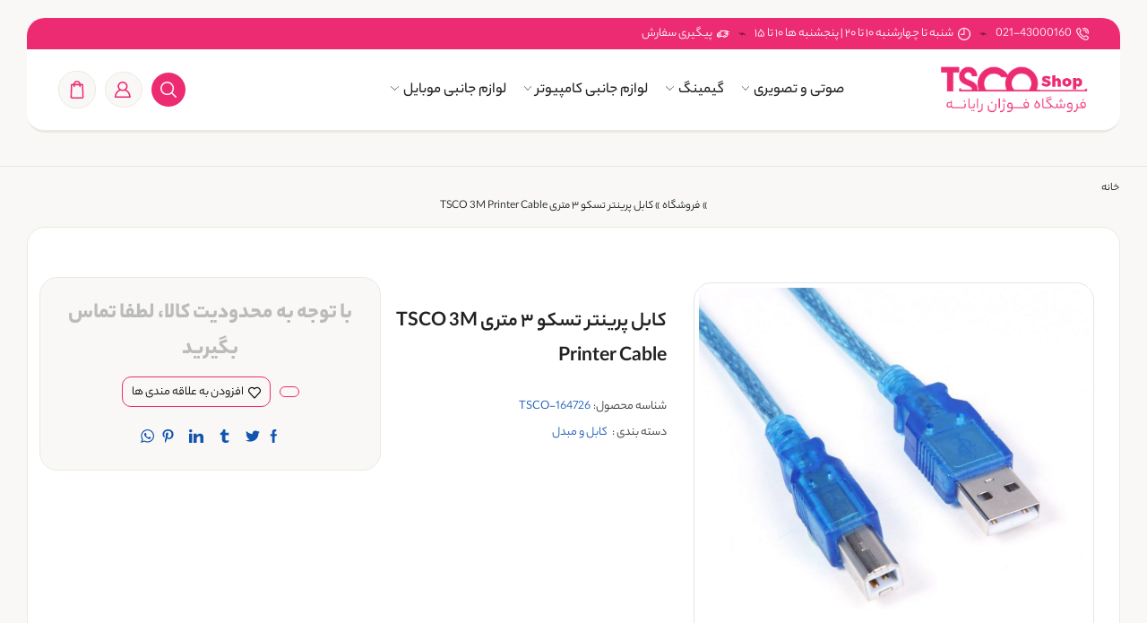

--- FILE ---
content_type: text/html; charset=UTF-8
request_url: https://www.tsco.shop/product/%DA%A9%D8%A7%D8%A8%D9%84-%D9%BE%D8%B1%DB%8C%D9%86%D8%AA%D8%B1-%D8%AA%D8%B3%DA%A9%D9%88-3-%D9%85%D8%AA%D8%B1%DB%8C-tsco-3m-printer-cable/
body_size: 41647
content:
<!DOCTYPE html>
<html dir="rtl" lang="fa-IR" xmlns="http://www.w3.org/1999/xhtml" prefix="og: http://ogp.me/ns# fb: http://www.facebook.com/2008/fbml product: http://ogp.me/ns/product#" >
<head>
	<meta charset="UTF-8" />
	<meta name="viewport" content="width=device-width, initial-scale=1.0"/>
					
			<meta name='robots' content='index, follow, max-image-preview:large, max-snippet:-1, max-video-preview:-1' />
	<style>img:is([sizes="auto" i], [sizes^="auto," i]) { contain-intrinsic-size: 3000px 1500px }</style>
	
	<!-- This site is optimized with the Yoast SEO Premium plugin v18.9 (Yoast SEO v25.6) - https://yoast.com/wordpress/plugins/seo/ -->
	<title>کابل پرینتر تسکو 3 متری TSCO 3M Printer Cable - فروشگاه محصولات تسکو</title>
	<meta name="description" content="شرکت‌های تولیدکننده‌ی پرینتر معمولاً در بسته‌ی محصولات خود کابل پرینتر را ارائه نمی‌کنند و مصرف‌کننده معمولاً با باز کردن بسته متوجه این موضوع می‌شود. ازاین" />
	<link rel="canonical" href="https://www.tsco.shop/product/کابل-پرینتر-تسکو-3-متری-tsco-3m-printer-cable/" />
	<meta property="og:locale" content="fa_IR" />
	<meta property="og:type" content="product" />
	<meta property="og:title" content="کابل پرینتر تسکو 3 متری TSCO 3M Printer Cable" />
	<meta property="og:description" content="..." />
	<meta property="og:url" content="https://www.tsco.shop/product/کابل-پرینتر-تسکو-3-متری-tsco-3m-printer-cable/" />
	<meta property="og:site_name" content="فروشگاه محصولات تسکو" />
	<meta property="article:modified_time" content="2024-03-13T11:02:02+00:00" />
	<meta property="og:image" content="https://www.tsco.shop/wp-content/uploads/2018/08/3207466.jpg" />
	<meta property="og:image:width" content="1280" />
	<meta property="og:image:height" content="1280" />
	<meta property="og:image:type" content="image/jpeg" />
	<meta name="twitter:card" content="summary_large_image" />
	<meta name="twitter:label1" content="قیمت" />
	<meta name="twitter:data1" content="با توجه به محدودیت کالا، لطفا تماس بگیرید" />
	<meta name="twitter:label2" content="دسترسی" />
	<meta name="twitter:data2" content="ناموجود" />
	<script type="application/ld+json" class="yoast-schema-graph">{"@context":"https://schema.org","@graph":[{"@type":["WebPage","ItemPage"],"@id":"https://www.tsco.shop/product/%da%a9%d8%a7%d8%a8%d9%84-%d9%be%d8%b1%db%8c%d9%86%d8%aa%d8%b1-%d8%aa%d8%b3%da%a9%d9%88-3-%d9%85%d8%aa%d8%b1%db%8c-tsco-3m-printer-cable/","url":"https://www.tsco.shop/product/%da%a9%d8%a7%d8%a8%d9%84-%d9%be%d8%b1%db%8c%d9%86%d8%aa%d8%b1-%d8%aa%d8%b3%da%a9%d9%88-3-%d9%85%d8%aa%d8%b1%db%8c-tsco-3m-printer-cable/","name":"کابل پرینتر تسکو 3 متری TSCO 3M Printer Cable - فروشگاه محصولات تسکو","isPartOf":{"@id":"https://www.tsco.shop/#website"},"primaryImageOfPage":{"@id":"https://www.tsco.shop/product/%da%a9%d8%a7%d8%a8%d9%84-%d9%be%d8%b1%db%8c%d9%86%d8%aa%d8%b1-%d8%aa%d8%b3%da%a9%d9%88-3-%d9%85%d8%aa%d8%b1%db%8c-tsco-3m-printer-cable/#primaryimage"},"image":{"@id":"https://www.tsco.shop/product/%da%a9%d8%a7%d8%a8%d9%84-%d9%be%d8%b1%db%8c%d9%86%d8%aa%d8%b1-%d8%aa%d8%b3%da%a9%d9%88-3-%d9%85%d8%aa%d8%b1%db%8c-tsco-3m-printer-cable/#primaryimage"},"thumbnailUrl":"https://www.tsco.shop/wp-content/uploads/2018/08/3207466.jpg","breadcrumb":{"@id":"https://www.tsco.shop/product/%da%a9%d8%a7%d8%a8%d9%84-%d9%be%d8%b1%db%8c%d9%86%d8%aa%d8%b1-%d8%aa%d8%b3%da%a9%d9%88-3-%d9%85%d8%aa%d8%b1%db%8c-tsco-3m-printer-cable/#breadcrumb"},"inLanguage":"fa-IR","potentialAction":{"@type":"BuyAction","target":"https://www.tsco.shop/product/کابل-پرینتر-تسکو-3-متری-tsco-3m-printer-cable/"}},{"@type":"ImageObject","inLanguage":"fa-IR","@id":"https://www.tsco.shop/product/%da%a9%d8%a7%d8%a8%d9%84-%d9%be%d8%b1%db%8c%d9%86%d8%aa%d8%b1-%d8%aa%d8%b3%da%a9%d9%88-3-%d9%85%d8%aa%d8%b1%db%8c-tsco-3m-printer-cable/#primaryimage","url":"https://www.tsco.shop/wp-content/uploads/2018/08/3207466.jpg","contentUrl":"https://www.tsco.shop/wp-content/uploads/2018/08/3207466.jpg","width":1280,"height":1280},{"@type":"BreadcrumbList","@id":"https://www.tsco.shop/product/%da%a9%d8%a7%d8%a8%d9%84-%d9%be%d8%b1%db%8c%d9%86%d8%aa%d8%b1-%d8%aa%d8%b3%da%a9%d9%88-3-%d9%85%d8%aa%d8%b1%db%8c-tsco-3m-printer-cable/#breadcrumb","itemListElement":[{"@type":"ListItem","position":1,"name":"خانه","item":"https://www.tsco.shop/"},{"@type":"ListItem","position":2,"name":"فروشگاه","item":"https://www.tsco.shop/shop/"},{"@type":"ListItem","position":3,"name":"کابل پرینتر تسکو ۳ متری TSCO 3M Printer Cable"}]},{"@type":"WebSite","@id":"https://www.tsco.shop/#website","url":"https://www.tsco.shop/","name":"فروشگاه محصولات تسکو","description":"بزرگترین فروشگاه محصولات تسکو","publisher":{"@id":"https://www.tsco.shop/#organization"},"potentialAction":[{"@type":"SearchAction","target":{"@type":"EntryPoint","urlTemplate":"https://www.tsco.shop/?s={search_term_string}"},"query-input":{"@type":"PropertyValueSpecification","valueRequired":true,"valueName":"search_term_string"}}],"inLanguage":"fa-IR"},{"@type":"Organization","@id":"https://www.tsco.shop/#organization","name":"فروشگاه محصولات تسکو","url":"https://www.tsco.shop/","logo":{"@type":"ImageObject","inLanguage":"fa-IR","@id":"https://www.tsco.shop/#/schema/logo/image/","url":"https://www.tsco.shop/wp-content/uploads/2019/02/logo.png","contentUrl":"https://www.tsco.shop/wp-content/uploads/2019/02/logo.png","width":352,"height":118,"caption":"فروشگاه محصولات تسکو"},"image":{"@id":"https://www.tsco.shop/#/schema/logo/image/"}}]}</script>
	<meta property="product:price:amount" content="0" />
	<meta property="product:price:currency" content="IRT" />
	<meta property="og:availability" content="out of stock" />
	<meta property="product:availability" content="out of stock" />
	<meta property="product:retailer_item_id" content="TSCO-164726" />
	<meta property="product:condition" content="new" />
	<!-- / Yoast SEO Premium plugin. -->



<link rel="alternate" type="application/rss+xml" title="فروشگاه محصولات تسکو &raquo; خوراک" href="https://www.tsco.shop/feed/" />
<link rel="alternate" type="application/rss+xml" title="فروشگاه محصولات تسکو &raquo; خوراک دیدگاه‌ها" href="https://www.tsco.shop/comments/feed/" />
<style id='wp-emoji-styles-inline-css' type='text/css'>

	img.wp-smiley, img.emoji {
		display: inline !important;
		border: none !important;
		box-shadow: none !important;
		height: 1em !important;
		width: 1em !important;
		margin: 0 0.07em !important;
		vertical-align: -0.1em !important;
		background: none !important;
		padding: 0 !important;
	}
</style>
<link rel='stylesheet' id='jquery-selectBox-css' href='https://www.tsco.shop/wp-content/plugins/yith-woocommerce-wishlist/assets/css/jquery.selectBox.css' type='text/css' media='all' />
<link rel='stylesheet' id='woocommerce_prettyPhoto_css-rtl-css' href='//www.tsco.shop/wp-content/plugins/woocommerce/assets/css/prettyPhoto-rtl.css' type='text/css' media='all' />
<link rel='stylesheet' id='yith-wcwl-main-css' href='https://www.tsco.shop/wp-content/plugins/yith-woocommerce-wishlist/assets/css/style.css' type='text/css' media='all' />
<style id='yith-wcwl-main-inline-css' type='text/css'>
 :root { --color-add-to-wishlist-background: #333333; --color-add-to-wishlist-text: #FFFFFF; --color-add-to-wishlist-border: #333333; --color-add-to-wishlist-background-hover: #333333; --color-add-to-wishlist-text-hover: #FFFFFF; --color-add-to-wishlist-border-hover: #333333; --rounded-corners-radius: 16px; --add-to-cart-rounded-corners-radius: 16px; --feedback-duration: 3s } 
 :root { --color-add-to-wishlist-background: #333333; --color-add-to-wishlist-text: #FFFFFF; --color-add-to-wishlist-border: #333333; --color-add-to-wishlist-background-hover: #333333; --color-add-to-wishlist-text-hover: #FFFFFF; --color-add-to-wishlist-border-hover: #333333; --rounded-corners-radius: 16px; --add-to-cart-rounded-corners-radius: 16px; --feedback-duration: 3s } 
</style>
<style id='classic-theme-styles-inline-css' type='text/css'>
/*! This file is auto-generated */
.wp-block-button__link{color:#fff;background-color:#32373c;border-radius:9999px;box-shadow:none;text-decoration:none;padding:calc(.667em + 2px) calc(1.333em + 2px);font-size:1.125em}.wp-block-file__button{background:#32373c;color:#fff;text-decoration:none}
</style>
<style id='global-styles-inline-css' type='text/css'>
:root{--wp--preset--aspect-ratio--square: 1;--wp--preset--aspect-ratio--4-3: 4/3;--wp--preset--aspect-ratio--3-4: 3/4;--wp--preset--aspect-ratio--3-2: 3/2;--wp--preset--aspect-ratio--2-3: 2/3;--wp--preset--aspect-ratio--16-9: 16/9;--wp--preset--aspect-ratio--9-16: 9/16;--wp--preset--color--black: #000000;--wp--preset--color--cyan-bluish-gray: #abb8c3;--wp--preset--color--white: #ffffff;--wp--preset--color--pale-pink: #f78da7;--wp--preset--color--vivid-red: #cf2e2e;--wp--preset--color--luminous-vivid-orange: #ff6900;--wp--preset--color--luminous-vivid-amber: #fcb900;--wp--preset--color--light-green-cyan: #7bdcb5;--wp--preset--color--vivid-green-cyan: #00d084;--wp--preset--color--pale-cyan-blue: #8ed1fc;--wp--preset--color--vivid-cyan-blue: #0693e3;--wp--preset--color--vivid-purple: #9b51e0;--wp--preset--gradient--vivid-cyan-blue-to-vivid-purple: linear-gradient(135deg,rgba(6,147,227,1) 0%,rgb(155,81,224) 100%);--wp--preset--gradient--light-green-cyan-to-vivid-green-cyan: linear-gradient(135deg,rgb(122,220,180) 0%,rgb(0,208,130) 100%);--wp--preset--gradient--luminous-vivid-amber-to-luminous-vivid-orange: linear-gradient(135deg,rgba(252,185,0,1) 0%,rgba(255,105,0,1) 100%);--wp--preset--gradient--luminous-vivid-orange-to-vivid-red: linear-gradient(135deg,rgba(255,105,0,1) 0%,rgb(207,46,46) 100%);--wp--preset--gradient--very-light-gray-to-cyan-bluish-gray: linear-gradient(135deg,rgb(238,238,238) 0%,rgb(169,184,195) 100%);--wp--preset--gradient--cool-to-warm-spectrum: linear-gradient(135deg,rgb(74,234,220) 0%,rgb(151,120,209) 20%,rgb(207,42,186) 40%,rgb(238,44,130) 60%,rgb(251,105,98) 80%,rgb(254,248,76) 100%);--wp--preset--gradient--blush-light-purple: linear-gradient(135deg,rgb(255,206,236) 0%,rgb(152,150,240) 100%);--wp--preset--gradient--blush-bordeaux: linear-gradient(135deg,rgb(254,205,165) 0%,rgb(254,45,45) 50%,rgb(107,0,62) 100%);--wp--preset--gradient--luminous-dusk: linear-gradient(135deg,rgb(255,203,112) 0%,rgb(199,81,192) 50%,rgb(65,88,208) 100%);--wp--preset--gradient--pale-ocean: linear-gradient(135deg,rgb(255,245,203) 0%,rgb(182,227,212) 50%,rgb(51,167,181) 100%);--wp--preset--gradient--electric-grass: linear-gradient(135deg,rgb(202,248,128) 0%,rgb(113,206,126) 100%);--wp--preset--gradient--midnight: linear-gradient(135deg,rgb(2,3,129) 0%,rgb(40,116,252) 100%);--wp--preset--font-size--small: 13px;--wp--preset--font-size--medium: 20px;--wp--preset--font-size--large: 36px;--wp--preset--font-size--x-large: 42px;--wp--preset--spacing--20: 0.44rem;--wp--preset--spacing--30: 0.67rem;--wp--preset--spacing--40: 1rem;--wp--preset--spacing--50: 1.5rem;--wp--preset--spacing--60: 2.25rem;--wp--preset--spacing--70: 3.38rem;--wp--preset--spacing--80: 5.06rem;--wp--preset--shadow--natural: 6px 6px 9px rgba(0, 0, 0, 0.2);--wp--preset--shadow--deep: 12px 12px 50px rgba(0, 0, 0, 0.4);--wp--preset--shadow--sharp: 6px 6px 0px rgba(0, 0, 0, 0.2);--wp--preset--shadow--outlined: 6px 6px 0px -3px rgba(255, 255, 255, 1), 6px 6px rgba(0, 0, 0, 1);--wp--preset--shadow--crisp: 6px 6px 0px rgba(0, 0, 0, 1);}:where(.is-layout-flex){gap: 0.5em;}:where(.is-layout-grid){gap: 0.5em;}body .is-layout-flex{display: flex;}.is-layout-flex{flex-wrap: wrap;align-items: center;}.is-layout-flex > :is(*, div){margin: 0;}body .is-layout-grid{display: grid;}.is-layout-grid > :is(*, div){margin: 0;}:where(.wp-block-columns.is-layout-flex){gap: 2em;}:where(.wp-block-columns.is-layout-grid){gap: 2em;}:where(.wp-block-post-template.is-layout-flex){gap: 1.25em;}:where(.wp-block-post-template.is-layout-grid){gap: 1.25em;}.has-black-color{color: var(--wp--preset--color--black) !important;}.has-cyan-bluish-gray-color{color: var(--wp--preset--color--cyan-bluish-gray) !important;}.has-white-color{color: var(--wp--preset--color--white) !important;}.has-pale-pink-color{color: var(--wp--preset--color--pale-pink) !important;}.has-vivid-red-color{color: var(--wp--preset--color--vivid-red) !important;}.has-luminous-vivid-orange-color{color: var(--wp--preset--color--luminous-vivid-orange) !important;}.has-luminous-vivid-amber-color{color: var(--wp--preset--color--luminous-vivid-amber) !important;}.has-light-green-cyan-color{color: var(--wp--preset--color--light-green-cyan) !important;}.has-vivid-green-cyan-color{color: var(--wp--preset--color--vivid-green-cyan) !important;}.has-pale-cyan-blue-color{color: var(--wp--preset--color--pale-cyan-blue) !important;}.has-vivid-cyan-blue-color{color: var(--wp--preset--color--vivid-cyan-blue) !important;}.has-vivid-purple-color{color: var(--wp--preset--color--vivid-purple) !important;}.has-black-background-color{background-color: var(--wp--preset--color--black) !important;}.has-cyan-bluish-gray-background-color{background-color: var(--wp--preset--color--cyan-bluish-gray) !important;}.has-white-background-color{background-color: var(--wp--preset--color--white) !important;}.has-pale-pink-background-color{background-color: var(--wp--preset--color--pale-pink) !important;}.has-vivid-red-background-color{background-color: var(--wp--preset--color--vivid-red) !important;}.has-luminous-vivid-orange-background-color{background-color: var(--wp--preset--color--luminous-vivid-orange) !important;}.has-luminous-vivid-amber-background-color{background-color: var(--wp--preset--color--luminous-vivid-amber) !important;}.has-light-green-cyan-background-color{background-color: var(--wp--preset--color--light-green-cyan) !important;}.has-vivid-green-cyan-background-color{background-color: var(--wp--preset--color--vivid-green-cyan) !important;}.has-pale-cyan-blue-background-color{background-color: var(--wp--preset--color--pale-cyan-blue) !important;}.has-vivid-cyan-blue-background-color{background-color: var(--wp--preset--color--vivid-cyan-blue) !important;}.has-vivid-purple-background-color{background-color: var(--wp--preset--color--vivid-purple) !important;}.has-black-border-color{border-color: var(--wp--preset--color--black) !important;}.has-cyan-bluish-gray-border-color{border-color: var(--wp--preset--color--cyan-bluish-gray) !important;}.has-white-border-color{border-color: var(--wp--preset--color--white) !important;}.has-pale-pink-border-color{border-color: var(--wp--preset--color--pale-pink) !important;}.has-vivid-red-border-color{border-color: var(--wp--preset--color--vivid-red) !important;}.has-luminous-vivid-orange-border-color{border-color: var(--wp--preset--color--luminous-vivid-orange) !important;}.has-luminous-vivid-amber-border-color{border-color: var(--wp--preset--color--luminous-vivid-amber) !important;}.has-light-green-cyan-border-color{border-color: var(--wp--preset--color--light-green-cyan) !important;}.has-vivid-green-cyan-border-color{border-color: var(--wp--preset--color--vivid-green-cyan) !important;}.has-pale-cyan-blue-border-color{border-color: var(--wp--preset--color--pale-cyan-blue) !important;}.has-vivid-cyan-blue-border-color{border-color: var(--wp--preset--color--vivid-cyan-blue) !important;}.has-vivid-purple-border-color{border-color: var(--wp--preset--color--vivid-purple) !important;}.has-vivid-cyan-blue-to-vivid-purple-gradient-background{background: var(--wp--preset--gradient--vivid-cyan-blue-to-vivid-purple) !important;}.has-light-green-cyan-to-vivid-green-cyan-gradient-background{background: var(--wp--preset--gradient--light-green-cyan-to-vivid-green-cyan) !important;}.has-luminous-vivid-amber-to-luminous-vivid-orange-gradient-background{background: var(--wp--preset--gradient--luminous-vivid-amber-to-luminous-vivid-orange) !important;}.has-luminous-vivid-orange-to-vivid-red-gradient-background{background: var(--wp--preset--gradient--luminous-vivid-orange-to-vivid-red) !important;}.has-very-light-gray-to-cyan-bluish-gray-gradient-background{background: var(--wp--preset--gradient--very-light-gray-to-cyan-bluish-gray) !important;}.has-cool-to-warm-spectrum-gradient-background{background: var(--wp--preset--gradient--cool-to-warm-spectrum) !important;}.has-blush-light-purple-gradient-background{background: var(--wp--preset--gradient--blush-light-purple) !important;}.has-blush-bordeaux-gradient-background{background: var(--wp--preset--gradient--blush-bordeaux) !important;}.has-luminous-dusk-gradient-background{background: var(--wp--preset--gradient--luminous-dusk) !important;}.has-pale-ocean-gradient-background{background: var(--wp--preset--gradient--pale-ocean) !important;}.has-electric-grass-gradient-background{background: var(--wp--preset--gradient--electric-grass) !important;}.has-midnight-gradient-background{background: var(--wp--preset--gradient--midnight) !important;}.has-small-font-size{font-size: var(--wp--preset--font-size--small) !important;}.has-medium-font-size{font-size: var(--wp--preset--font-size--medium) !important;}.has-large-font-size{font-size: var(--wp--preset--font-size--large) !important;}.has-x-large-font-size{font-size: var(--wp--preset--font-size--x-large) !important;}
:where(.wp-block-post-template.is-layout-flex){gap: 1.25em;}:where(.wp-block-post-template.is-layout-grid){gap: 1.25em;}
:where(.wp-block-columns.is-layout-flex){gap: 2em;}:where(.wp-block-columns.is-layout-grid){gap: 2em;}
:root :where(.wp-block-pullquote){font-size: 1.5em;line-height: 1.6;}
</style>
<link rel='stylesheet' id='digits-login-style-css' href='https://www.tsco.shop/wp-content/plugins/digits1/assets/css/login.css' type='text/css' media='all' />
<link rel='stylesheet' id='digits-style-css' href='https://www.tsco.shop/wp-content/plugins/digits1/assets/css/main.css' type='text/css' media='all' />
<style id='digits-style-inline-css' type='text/css'>

                #woocommerce-order-data .address p:nth-child(3) a,.woocommerce-customer-details--phone{
                    text-align:right;
                    }
</style>
<link rel='stylesheet' id='digits-login-style-rtl-css' href='https://www.tsco.shop/wp-content/plugins/digits1/assets/css/login-rtl.css' type='text/css' media='all' />
<style id='woocommerce-inline-inline-css' type='text/css'>
.woocommerce form .form-row .required { visibility: visible; }
</style>
<link rel='stylesheet' id='brands-styles-css' href='https://www.tsco.shop/wp-content/plugins/woocommerce/assets/css/brands.css' type='text/css' media='all' />
<link rel='stylesheet' id='jquery-fixedheadertable-style-css' href='https://www.tsco.shop/wp-content/plugins/yith-woocommerce-compare/assets/css/jquery.dataTables.css' type='text/css' media='all' />
<link rel='stylesheet' id='yith_woocompare_page-css' href='https://www.tsco.shop/wp-content/plugins/yith-woocommerce-compare/assets/css/compare.css' type='text/css' media='all' />
<link rel='stylesheet' id='yith-woocompare-widget-css' href='https://www.tsco.shop/wp-content/plugins/yith-woocommerce-compare/assets/css/widget.css' type='text/css' media='all' />
<link rel='stylesheet' id='etheme-parent-style-css' href='https://www.tsco.shop/wp-content/themes/tsco/xstore-rtl.min.css' type='text/css' media='all' />
<link rel='stylesheet' id='etheme-elementor-style-css' href='https://www.tsco.shop/wp-content/themes/tsco/css/elementor.min.css' type='text/css' media='all' />
<link rel='stylesheet' id='etheme-slick-library-css' href='https://www.tsco.shop/wp-content/themes/tsco/css/libs/slick.min.css' type='text/css' media='all' />
<link rel='stylesheet' id='etheme-sidebar-css' href='https://www.tsco.shop/wp-content/themes/tsco/css/modules/layout/sidebar.min.css' type='text/css' media='all' />
<link rel='stylesheet' id='etheme-breadcrumbs-css' href='https://www.tsco.shop/wp-content/themes/tsco/css/modules/breadcrumbs-rtl.min.css' type='text/css' media='all' />
<link rel='stylesheet' id='etheme-back-top-css' href='https://www.tsco.shop/wp-content/themes/tsco/css/modules/back-top-rtl.min.css' type='text/css' media='all' />
<link rel='stylesheet' id='etheme-woocommerce-css' href='https://www.tsco.shop/wp-content/themes/tsco/css/modules/woocommerce/global-rtl.min.css' type='text/css' media='all' />
<link rel='stylesheet' id='etheme-woocommerce-archive-css' href='https://www.tsco.shop/wp-content/themes/tsco/css/modules/woocommerce/archive-rtl.min.css' type='text/css' media='all' />
<link rel='stylesheet' id='etheme-swatches-style-css' href='https://www.tsco.shop/wp-content/themes/tsco/css/swatches.min.css' type='text/css' media='all' />
<link rel='stylesheet' id='etheme-single-product-builder-css' href='https://www.tsco.shop/wp-content/themes/tsco/css/modules/woocommerce/single-product/single-product-builder-rtl.min.css' type='text/css' media='all' />
<link rel='stylesheet' id='etheme-single-product-elements-css' href='https://www.tsco.shop/wp-content/themes/tsco/css/modules/woocommerce/single-product/single-product-elements-rtl.min.css' type='text/css' media='all' />
<link rel='stylesheet' id='etheme-single-product-sticky-cart-css' href='https://www.tsco.shop/wp-content/themes/tsco/css/modules/woocommerce/single-product/sticky-cart-rtl.min.css' type='text/css' media='all' />
<link rel='stylesheet' id='etheme-yith-compare-css' href='https://www.tsco.shop/wp-content/themes/tsco/css/modules/woocommerce/yith-compare.min.css' type='text/css' media='all' />
<link rel='stylesheet' id='etheme-star-rating-css' href='https://www.tsco.shop/wp-content/themes/tsco/css/modules/star-rating-rtl.min.css' type='text/css' media='all' />
<link rel='stylesheet' id='etheme-comments-css' href='https://www.tsco.shop/wp-content/themes/tsco/css/modules/comments-rtl.min.css' type='text/css' media='all' />
<link rel='stylesheet' id='etheme-single-post-meta-css' href='https://www.tsco.shop/wp-content/themes/tsco/css/modules/blog/single-post/meta.min.css' type='text/css' media='all' />
<link rel='stylesheet' id='etheme-contact-forms-css' href='https://www.tsco.shop/wp-content/themes/tsco/css/modules/contact-forms-rtl.min.css' type='text/css' media='all' />
<style id='xstore-icons-font-inline-css' type='text/css'>
@font-face {
				  font-family: 'xstore-icons';
				  src:
				    url('https://www.tsco.shop/wp-content/themes/tsco/fonts/xstore-icons-bold.ttf') format('truetype'),
				    url('https://www.tsco.shop/wp-content/themes/tsco/fonts/xstore-icons-bold.woff2') format('woff2'),
				    url('https://www.tsco.shop/wp-content/themes/tsco/fonts/xstore-icons-bold.woff') format('woff'),
				    url('https://www.tsco.shop/wp-content/themes/tsco/fonts/xstore-icons-bold.svg#xstore-icons') format('svg');
				  font-weight: normal;
				  font-style: normal;
				  font-display: swap;
				}
</style>
<link rel='stylesheet' id='etheme-header-contacts-css' href='https://www.tsco.shop/wp-content/themes/tsco/css/modules/layout/header/parts/contacts-rtl.min.css' type='text/css' media='all' />
<link rel='stylesheet' id='etheme-header-menu-css' href='https://www.tsco.shop/wp-content/themes/tsco/css/modules/layout/header/parts/menu-rtl.min.css' type='text/css' media='all' />
<link rel='stylesheet' id='etheme-header-search-css' href='https://www.tsco.shop/wp-content/themes/tsco/css/modules/layout/header/parts/search-rtl.min.css' type='text/css' media='all' />
<link rel='stylesheet' id='etheme-product-view-default-css' href='https://www.tsco.shop/wp-content/themes/tsco/css/modules/woocommerce/product-hovers/product-view-default-rtl.min.css' type='text/css' media='all' />
<link rel='stylesheet' id='etheme-blog-global-css' href='https://www.tsco.shop/wp-content/themes/tsco/css/modules/blog/blog-global-rtl.min.css' type='text/css' media='all' />
<link rel='stylesheet' id='etheme-portfolio-css' href='https://www.tsco.shop/wp-content/themes/tsco/css/portfolio-rtl.min.css' type='text/css' media='all' />
<link rel='stylesheet' id='xstore-kirki-styles-css' href='https://www.tsco.shop/wp-content/uploads/xstore/kirki-styles.css' type='text/css' media='all' />
<style id='rocket-lazyload-inline-css' type='text/css'>
.rll-youtube-player{position:relative;padding-bottom:56.23%;height:0;overflow:hidden;max-width:100%;}.rll-youtube-player:focus-within{outline: 2px solid currentColor;outline-offset: 5px;}.rll-youtube-player iframe{position:absolute;top:0;left:0;width:100%;height:100%;z-index:100;background:0 0}.rll-youtube-player img{bottom:0;display:block;left:0;margin:auto;max-width:100%;width:100%;position:absolute;right:0;top:0;border:none;height:auto;-webkit-transition:.4s all;-moz-transition:.4s all;transition:.4s all}.rll-youtube-player img:hover{-webkit-filter:brightness(75%)}.rll-youtube-player .play{height:100%;width:100%;left:0;top:0;position:absolute;background:url(https://www.tsco.shop/wp-content/plugins/wp-rocket/assets/img/youtube.png) no-repeat center;background-color: transparent !important;cursor:pointer;border:none;}
</style>
<script type="text/javascript" src="https://www.tsco.shop/wp-includes/js/jquery/jquery.min.js" id="jquery-core-js" defer></script>


<script type="text/javascript" id="wc-add-to-cart-js-extra">
/* <![CDATA[ */
var wc_add_to_cart_params = {"ajax_url":"\/wp-admin\/admin-ajax.php","wc_ajax_url":"\/?wc-ajax=%%endpoint%%","i18n_view_cart":"\u0645\u0634\u0627\u0647\u062f\u0647 \u0633\u0628\u062f \u062e\u0631\u06cc\u062f","cart_url":"https:\/\/www.tsco.shop\/cart\/","is_cart":"","cart_redirect_after_add":"no"};
/* ]]> */
</script>





<script type="text/javascript" id="woocommerce-js-extra">
/* <![CDATA[ */
var woocommerce_params = {"ajax_url":"\/wp-admin\/admin-ajax.php","wc_ajax_url":"\/?wc-ajax=%%endpoint%%","i18n_password_show":"Show password","i18n_password_hide":"Hide password"};
/* ]]> */
</script>



<script type="text/javascript" id="et-woo-swatches-js-extra">
/* <![CDATA[ */
var sten_wc_params = {"ajax_url":"https:\/\/www.tsco.shop\/wp-admin\/admin-ajax.php","is_customize_preview":"","is_singular_product":"1","show_selected_title":"both","add_to_cart_btn_text":"Add to cart","read_more_btn_text":"Read More","read_more_about_btn_text":"about","read_more_for_btn_text":"for","select_options_btn_text":"Select options","i18n_no_matching_variations_text":"Sorry, no products matched your selection. Please choose a different combination."};
/* ]]> */
</script>

<link rel="https://api.w.org/" href="https://www.tsco.shop/wp-json/" /><link rel="alternate" title="JSON" type="application/json" href="https://www.tsco.shop/wp-json/wp/v2/product/594" /><link rel="EditURI" type="application/rsd+xml" title="RSD" href="https://www.tsco.shop/xmlrpc.php?rsd" />
<meta name="generator" content="WordPress 6.7.4" />
<meta name="generator" content="WooCommerce 10.0.4" />
<link rel='shortlink' href='https://www.tsco.shop/?p=594' />

		<!-- GA Google Analytics @ https://m0n.co/ga -->
		<script async src="https://www.googletagmanager.com/gtag/js?id=G-36DLSLNTWQ"></script>
		<script>
			window.dataLayer = window.dataLayer || [];
			function gtag(){dataLayer.push(arguments);}
			gtag('js', new Date());
			gtag('config', 'G-36DLSLNTWQ');
		</script>

	<style>mark.order-date,time{unicode-bidi:embed!important}</style>			<link rel="prefetch" as="font" href="https://www.tsco.shop/wp-content/themes/tsco/fonts/xstore-icons-bold.woff?v=8.3.8" type="font/woff">
					<link rel="prefetch" as="font" href="https://www.tsco.shop/wp-content/themes/tsco/fonts/xstore-icons-bold.woff2?v=8.3.8" type="font/woff2">
			<noscript><style>.woocommerce-product-gallery{ opacity: 1 !important; }</style></noscript>
	<meta name="generator" content="Elementor 3.26.3; features: additional_custom_breakpoints; settings: css_print_method-external, google_font-enabled, font_display-auto">
			<style>
				.e-con.e-parent:nth-of-type(n+4):not(.e-lazyloaded):not(.e-no-lazyload),
				.e-con.e-parent:nth-of-type(n+4):not(.e-lazyloaded):not(.e-no-lazyload) * {
					background-image: none !important;
				}
				@media screen and (max-height: 1024px) {
					.e-con.e-parent:nth-of-type(n+3):not(.e-lazyloaded):not(.e-no-lazyload),
					.e-con.e-parent:nth-of-type(n+3):not(.e-lazyloaded):not(.e-no-lazyload) * {
						background-image: none !important;
					}
				}
				@media screen and (max-height: 640px) {
					.e-con.e-parent:nth-of-type(n+2):not(.e-lazyloaded):not(.e-no-lazyload),
					.e-con.e-parent:nth-of-type(n+2):not(.e-lazyloaded):not(.e-no-lazyload) * {
						background-image: none !important;
					}
				}
			</style>
			        <style type="text/css">
            .digits_secure_modal_box, .digits_ui,
            .digits_secure_modal_box *, .digits_ui *,
            .digits_font, .dig_ma-box, .dig_ma-box input, .dig_ma-box input::placeholder, .dig_ma-box ::placeholder, .dig_ma-box label, .dig_ma-box button, .dig_ma-box select, .dig_ma-box * {
                font-family: 'Iransans-digits', sans-serif;
            }
        </style>
        <link rel="icon" href="https://www.tsco.shop/wp-content/uploads/2019/02/cropped-favicon-32x32.png" sizes="32x32" />
<link rel="icon" href="https://www.tsco.shop/wp-content/uploads/2019/02/cropped-favicon-192x192.png" sizes="192x192" />
<link rel="apple-touch-icon" href="https://www.tsco.shop/wp-content/uploads/2019/02/cropped-favicon-180x180.png" />
<meta name="msapplication-TileImage" content="https://www.tsco.shop/wp-content/uploads/2019/02/cropped-favicon-270x270.png" />
<style id="kirki-inline-styles"></style><style type="text/css" class="et_custom-css">.onsale{width:4em;height:2em;line-height:1.2}.btn-checkout:hover,.btn-view-wishlist:hover{opacity:1 !important}.page-heading{margin-bottom:25px}@font-face{font-family:yekanbakh;font-style:normal;font-weight:100;src:url('https://www.tsco.shop/wp-content/themes/tsco/fonts/yekan-bakh-fa-en-01-hairline.eot');src:url('https://www.tsco.shop/wp-content/themes/tsco/fonts/yekan-bakh-fa-en-01-hairline.eot?#iefix') format('embedded-opentype'),url('https://www.tsco.shop/wp-content/themes/tsco/fonts/yekan-bakh-fa-en-01-hairline.woff') format('woff')}@font-face{font-family:yekanbakh;font-style:normal;font-weight:200;src:url('https://www.tsco.shop/wp-content/themes/tsco/fonts/yekan-bakh-fa-en-02-thin.eot');src:url('https://www.tsco.shop/wp-content/themes/tsco/fonts/yekan-bakh-fa-en-02-thin.eot?#iefix') format('embedded-opentype'),url('https://www.tsco.shop/wp-content/themes/tsco/fonts/yekan-bakh-fa-en-02-thin.woff') format('woff')}@font-face{font-family:yekanbakh;font-style:normal;font-weight:300;src:url('https://www.tsco.shop/wp-content/themes/tsco/fonts/yekan-bakh-fa-en-03-light.eot');src:url('https://www.tsco.shop/wp-content/themes/tsco/fonts/yekan-bakh-fa-en-03-light.eot?#iefix') format('embedded-opentype'),url('https://www.tsco.shop/wp-content/themes/tsco/fonts/yekan-bakh-fa-en-03-light.woff') format('woff')}@font-face{font-family:yekanbakh;font-style:normal;font-weight:400;src:url('https://www.tsco.shop/wp-content/themes/tsco/fonts/yekan-bakh-fa-en-04-regular.eot');src:url('https://www.tsco.shop/wp-content/themes/tsco/fonts/yekan-bakh-fa-en-04-regular.eot?#iefix') format('embedded-opentype'),url('https://www.tsco.shop/wp-content/themes/tsco/fonts/yekan-bakh-fa-en-04-regular.woff') format('woff')}@font-face{font-family:yekanbakh;font-style:normal;font-weight:500;src:url('https://www.tsco.shop/wp-content/themes/tsco/fonts/yekan-bakh-fa-en-05-medium.eot');src:url('https://www.tsco.shop/wp-content/themes/tsco/fonts/yekan-bakh-fa-en-05-medium.eot?#iefix') format('embedded-opentype'),url('https://www.tsco.shop/wp-content/themes/tsco/fonts/yekan-bakh-fa-en-05-medium.woff') format('woff')}@font-face{font-family:yekanbakh;font-style:normal;font-weight:600;src:url('https://www.tsco.shop/wp-content/themes/tsco/fonts/yekan-bakh-fa-en-06-bold.eot');src:url('https://www.tsco.shop/wp-content/themes/tsco/fonts/yekan-bakh-fa-en-06-bold.eot?#iefix') format('embedded-opentype'),url('https://www.tsco.shop/wp-content/themes/tsco/fonts/yekan-bakh-fa-en-06-bold.woff') format('woff')}@font-face{font-family:yekanbakh;font-style:normal;font-weight:800;src:url('https://www.tsco.shop/wp-content/themes/tsco/fonts/yekan-bakh-fa-en-07-heavy.eot');src:url('https://www.tsco.shop/wp-content/themes/tsco/fonts/yekan-bakh-fa-en-07-heavy.eot?#iefix') format('embedded-opentype'),url('https://www.tsco.shop/wp-content/themes/tsco/fonts/yekan-bakh-fa-en-07-heavy.woff') format('woff')}@font-face{font-family:yekanbakh;font-style:normal;font-weight:900;src:url('https://www.tsco.shop/wp-content/themes/tsco/fonts/yekan-bakh-fa-en-08-fat.eot');src:url('https://www.tsco.shop/wp-content/themes/tsco/fonts/yekan-bakh-fa-en-08-fat.eot?#iefix') format('embedded-opentype'),url('https://www.tsco.shop/wp-content/themes/tsco/fonts/yekan-bakh-fa-en-08-fat.woff') format('woff')}body{font-family:yekanbakh,Sans-Serif}h1,h2,h3,h4,h5,h6,input,textarea{font-family:yekanbakh,Sans-Serif}.et_element-top-level>a{font-weight:500}.page-heading .a-center{border-top:1px solid #E6E6E6;padding-top:15px}.woocommerce-account .page-heading .a-center,.woocommerce-wishlist .page-heading .a-center{border-top:none;padding:0}.btn>a,.btn,.button,.single-post .form-submit input[type="submit"],.products-grid .product-details .button:not(.compare),.et-quick-view-wrapper form.cart .button,.swiper-slide .content-product .product-details .button,.actions .btn,.woocommerce table.wishlist_table td.product-add-to-cart a,.form-submit input[type="submit"],.popup-added-to-cart .product-section-02 a{font-weight:bold;font-size:16px;text-transform:none}.single-product-builder .single_add_to_cart_button{font-weight:700}.read-more:before{width:100%}.read-more:after{opacity:1;right:-20px}.product-view-default .footer-product .show-quickly{border-radius:20px}.single-post .wp-picture img,article.blog-post .wp-picture.blog-hover-zoom{border-radius:20px}.single-product .sidebar .sidebar-widget,.single-post .sidebar .sidebar-widget:not(.etheme_widget_satick_block){border:1px solid #E5E5E5;border-radius:20px;padding:35px;margin-bottom:20px}.sidebar-widget .widget-title,.sidebar-widget li a,.sidebar-widget ul.menu>li>a{font-size:1.28rem}.onsale,textarea,textarea.form-control{border-radius:20px}.coupon input[type=text]{border-radius:20px}.coupon input[type=submit]{border-radius:0 20px 20px 0 !important}.woocommerce-product-gallery.images-wrapper,.thumbnails-list .swiper-slide a{border:1px solid #E5E5E5;border-radius:20px;padding:5px}.single-product-sidebar{margin-top:1vw !important}.single-product .et-woocommerce-tab.active{background:#2A74ED;border-radius:100px}.single-product .et-woocommerce-tab{color:#999;font-weight:500;padding:0 25px}.woocommerce-tabs.horizontal .wc-tabs{padding-bottom:15px}.etheme-sticky-cart .sticky_product_title,.etheme-sticky-cart .single_add_to_cart_button.button{font-size:100%}@media only screen and (min-width:321px){.content-product{border:1px solid #E5E5E5;border-radius:20px;padding:5px}.single-product-builder .content-product .product-details,.content-product .product-details{padding-bottom:15px}}#customer_login>div,.cart-collaterals,.order-review{border-radius:15px}.single-product .sidebar .sidebar-widget,.single-post .sidebar .sidebar-widget:not(.etheme_widget_satick_block){border:1px solid #ece9e2;border-radius:20px;padding:35px;margin-bottom:20px;background-color:#fff}.sidebar-widget,.widget-container{display:inline-block;border:1px solid #ece9e2;border-radius:20px;padding:35px;margin-bottom:20px;background-color:#fff}.grid-post-body{border-radius:0 0 20px 20px;padding:32px;margin-top:-41px;background-color:#fff;margin-bottom:20px;border-bottom:3px solid #ECE9E2;height:200px}.blog-post .post-categories,.post-grid .post-categories,.post-header .post-categories{position:absolute;top:30px;font-size:1.14rem;z-index:3;padding:.25em 1.2em;background:var(--et_active-color);box-shadow:0 5px 30px 0 rgba(0,0,0,.15);border-radius:15px 0 0 15px;font-weight:600}.active-link::before,.product-view-light .add_to_cart_button::before,.product-view-light .button::before,.product-view-light .product_type_grouped::before,.read-more::before{content:"";display:block;height:0;width:0;background-color:currentColor;-webkit-transition:all .2s ease-in-out;transition:all .2s ease-in-out;position:absolute;bottom:0}.read-more{text-transform:capitalize;background:linear-gradient(90deg,rgba(251,111,146,0.15) 0,rgba(255,255,255,0) 100%);padding:3px 18px;border-radius:20px}#comments ul.page-numbers .current,#comments ul.page-numbers a,.dokan-pagination-container .dokan-pagination li .current,.dokan-pagination-container .dokan-pagination li a,.etheme-pagination .current,.etheme-pagination a,.woocommerce-pagination .current,.woocommerce-pagination a{font-size:17px;min-width:36px;height:36px;border:1px solid #ECE9E2;border-top-color:rgb(236,233,226);border-right-color:rgb(236,233,226);border-bottom-color:rgb(236,233,226);border-left-color:rgb(236,233,226);margin:0;-webkit-box-sizing:border-box;box-sizing:border-box;display:-webkit-inline-box;display:-ms-inline-flexbox;display:inline-flex;-webkit-box-align:center;-ms-flex-align:center;align-items:center;-webkit-box-pack:center;-ms-flex-pack:center;justify-content:center;padding:3px 10px;box-shadow:0 5px 30px 0 rgba(0,0,0,.15);border-radius:18px;font-weight:500}@media only screen and (min-width:321px){.content-product{border:1px solid #E5E5E5;border-radius:20px;padding:5px;height:460px !important}}.product-view-default .footer-product .show-quickly{border-radius:20px;background-color:#F9F8F6}.content-product .button{height:auto;line-height:1.2;padding-top:.91rem;padding-bottom:.91rem;border:none;border-top-color:currentcolor;border-top-style:none;border-right-color:currentcolor;border-right-style:none;border-bottom-color:currentcolor;border-bottom-style:none;border-left-color:currentcolor;border-left-style:none;-webkit-backface-visibility:visible;backface-visibility:visible;color:var(--et_btn-color);background-color:var(--et_btn-bg-color);border-color:var(--et_btn-br-color);font-size:14px !important}.woocommerce-Price-amount.amount{font-size:20px;font-weight:600;color:#161A1D}.quick-view-popup{margin:0 auto;position:relative;background:var(--et_container-bg-color,var(--et_white-2-dark));width:870px;max-width:100%;border-radius:20px;border:1px solid #ECE9E2;padding:10px;box-shadow:0 5px 30px 0 rgba(0,0,0,.15)}ul.menu-social-icons i{position:relative;z-index:2;font-style:normal;font-size:16px;border-radius:5px}.col-lg-1,.col-lg-10,.col-lg-11,.col-lg-12,.col-lg-2,.col-lg-3,.col-lg-4,.col-lg-5,.col-lg-6,.col-lg-7,.col-lg-8,.col-lg-9,.col-md-1,.col-md-10,.col-md-11,.col-md-12,.col-md-2,.col-md-3,.col-md-4,.col-md-5,.col-md-6,.col-md-7,.col-md-8,.col-md-9,.col-sm-1,.col-sm-10,.col-sm-11,.col-sm-12,.col-sm-2,.col-sm-3,.col-sm-4,.col-sm-5,.col-sm-6,.col-sm-7,.col-sm-8,.col-sm-9,.col-xs-1,.col-xs-10,.col-xs-11,.col-xs-12,.col-xs-2,.col-xs-3,.col-xs-4,.col-xs-5,.col-xs-6,.col-xs-7,.col-xs-8,.col-xs-9{position:relative;min-height:1px;padding-left:8px;padding-right:8px}.et_b_header-account.et_element-top-level>a{color:#ed2b73;background-color:#F9F8F6;margin-top:0;margin-right:0;margin-bottom:0;margin-left:0;border-width:1px;padding-top:10px;padding-right:12px;padding-bottom:10px;padding-left:9px;border-style:solid;border-color:#ECE9E2;-webkit-border-radius:0;-moz-border-radius:0;border-radius:20px}.et_b_header-cart.et_element-top-level>a{margin-top:0;margin-right:0;margin-bottom:0;margin-left:0;border-top-width:1px;border-right-width:1px;border-bottom-width:1px;border-left-width:1px;padding-top:10px;padding-right:10px;padding-bottom:10px;padding-left:10px;border-style:solid;border-color:#ECE9E2;-webkit-border-radius:99px;-moz-border-radius:99px;border-radius:99px;color:#ed2b73;background-color:#F9F8F6;border-radius:20px}.et_b_header-cart.et_element-top-level>a:hover,.et_b_header-account.et_element-top-level>a:hover{margin-top:0;margin-right:0;margin-bottom:0;margin-left:0;border-top-width:1px;border-right-width:1px;border-bottom-width:1px;border-left-width:1px;padding-top:10px;padding-right:10px;padding-bottom:10px;padding-left:10px;border-style:solid;border-color:#ED2B73;-webkit-border-radius:99px;-moz-border-radius:99px;border-radius:99px;color:#F9F8F6;background-color:#ED2B73;border-radius:20px}.header-top{text-transform:none;--content-zoom:calc(100em * .01);background-repeat:no-repeat;background-position:center center;color:#000;margin-top:20px;margin-right:30px;margin-bottom:0;margin-left:30px;border-top-width:0;border-right-width:0;border-bottom-width:0;border-left-width:0;padding-top:5px;padding-right:20px;padding-bottom:0;padding-left:20px;border-style:solid;border-color:#e1e1e1;background-color:#ed2b73;border-radius:20px 20px 0 0}.et_b_header-contacts.et_element-top-level .contact{margin-top:0;margin-right:10px;margin-bottom:0;margin-left:10px;border-top-width:0;border-right-width:0;border-bottom-width:0;border-left-width:0;padding-top:0;padding-right:0;padding-bottom:0;padding-left:0;border-style:solid;color:#FFF}.search-full-width{max-height:100%;overflow:hidden;overflow-y:hidden;overflow-y:auto;background-color:#ED2B73;padding:10px;color:#F9F8F6;border-radius:20px}.header-main-menu.et_element-top-level .menu>li>a{font-family:inherit;letter-spacing:0;text-transform:none;margin-top:0;margin-right:0;margin-bottom:0;margin-left:0;border-top-width:0;border-right-width:0;border-bottom-width:0;border-left-width:0;padding-top:10px;padding-right:10px;padding-bottom:10px;padding-left:10px;border-style:solid;border-color:#e1e1e1;font-weight:500}.et_b_header-menu.et_element-top-level .item-design-dropdown .nav-sublist-dropdown:not(.nav-sublist),.et_b_header-menu.et_element-top-level .item-design-dropdown .nav-sublist-dropdown ul>li .nav-sublist ul,.et_b_header-menu.et_element-top-level .item-design-mega-menu .nav-sublist-dropdown:not(.nav-sublist),.site-header .widget_nav_menu .menu>li .sub-menu,.site-header .etheme_widget_menu .item-design-dropdown .nav-sublist-dropdown:not(.nav-sublist),.site-header .etheme_widget_menu .item-design-dropdown .nav-sublist-dropdown ul>li .nav-sublist ul,.site-header .etheme_widget_menu .item-design-mega-menu .nav-sublist-dropdown:not(.nav-sublist){margin-top:0;margin-right:0;margin-bottom:0;margin-left:0;border-width:0;border-left-width:0;border-left-width:1px;padding-top:.6em;padding-right:0;padding-bottom:.6em;padding-left:0;border-style:solid;border-color:#ECE9E2;border-radius:20px;background:linear-gradient(0deg,rgb(236,233,226) 0,rgb(249,248,246) 100%)}.search-full-width .et-mini-content{height:88vh;padding:60px 30px 20px;border-radius:0 0 20px 20px;background-color:#F9F8F6 !important}.search-full-width-form .products-title{margin-bottom:30px;font-size:17px;font-weight:600}.et_b_header-search.search-full-width .input-row{border-top:none;border-left:none;border-right:none;border-bottom:2px solid #ECE9E2;max-width:750px;margin:0 auto 40px;border-radius:20px;padding-left:20px;padding-right:20px}.category-grid>a{overflow:hidden;display:inline-block;-webkit-box-align:center;-ms-flex-align:center;align-items:center;max-width:100%;border-radius:20px}.page-404{margin-top:10px;margin-bottom:10px;text-align:center}.popup-added-to-cart{background:var(--et_white-2-dark);overflow:hidden;overflow-y:hidden;overflow-y:auto;padding:30px;border-radius:20px}.single-product-builder{background-color:#FFF;padding:35px;border:1px solid #ECE9E2;border-radius:20px}.content-page,.page-content{padding-bottom:.65em}.single-product .product_title{text-align:inherit;--h1-size-proportion:2;font-family:inherit;text-transform:none;color:#222;margin-top:2vw;margin-right:0;margin-bottom:15px;margin-left:0;border-top-width:0;border-right-width:0;border-bottom-width:0;border-left-width:0;padding-top:25px;padding-right:0;padding-bottom:0;padding-left:0;border-style:solid;border-color:#e1e1e1;font-size:23px;font-weight:600;line-height:1.7}.related-products-title{text-align:center;--h2-size-proportion:3;--h2-line-height:1.6;margin-bottom:20px;font-size:23px;font-weight:600}.stock.step-3{color:#1154B0;text-align:center}.single-product-builder .single_add_to_cart_button{min-width:215px;min-height:43px;text-align:center}.et_product-block .single-compare{text-align:start;border:1px solid #ED2B73;padding:8px 10px 2px 10px;border-radius:10px}.et_product-block .single-wishlist{text-align:start;border:1px solid #ED2B73;padding:10px 10px 0 10px;border-radius:10px}.et_product-block .single-wishlist .show,.et_product-block .single-wishlist .wishlist-fragment>div{background-color:#fff;margin-top:0;margin-right:0;margin-bottom:0;margin-left:0;border-top-width:0;border-right-width:0;border-bottom-width:0;border-left-width:0;padding-top:0;padding-right:0;padding-bottom:0;padding-left:0;border-style:solid;border-color:#e1e1e1;-webkit-border-radius:0;-moz-border-radius:0;border-radius:0}.et_product-block .single-compare>a{background-color:#fff;color:#000;margin-top:0;margin-right:0;margin-bottom:0;margin-left:0;border-top-width:0;border-right-width:0;border-bottom-width:0;border-left-width:0;padding-top:0;padding-right:0;padding-bottom:0;padding-left:0;border-style:solid;border-color:#e1e1e1;-webkit-border-radius:0;-moz-border-radius:0;border-radius:0}.et_product-block .single-compare>a{background-color:#F9F8F6;color:#000;margin-top:0;margin-right:0;margin-bottom:0;margin-left:0;border-top-width:0;border-right-width:0;border-bottom-width:0;border-left-width:0;padding-top:0;padding-right:0;padding-bottom:0;padding-left:0;border-style:solid;border-color:#e1e1e1;-webkit-border-radius:0;-moz-border-radius:0}.et_product-block .single-wishlist .show,.et_product-block .single-wishlist .wishlist-fragment>div{background-color:#F9F8F6;margin-top:0;margin-right:0;margin-bottom:0;margin-left:0;border-top-width:0;border-right-width:0;border-bottom-width:0;border-left-width:0;padding-top:0;padding-right:0;padding-bottom:0;padding-left:0;border-style:solid;border-color:#e1e1e1;-webkit-border-radius:0;-moz-border-radius:0;border-radius:0}.elementor-icon i::before,.elementor-icon svg::before{position:absolute;right:7px;-webkit-transform:translateX(-50%);-ms-transform:translateX(-50%);transform:translateX(-50%);top:7px}.dokan-form-control,input[type="email"],input[type="number"],input[type="password"],input[type="search"],input[type="tel"],input[type="text"],input[type="url"],textarea,textarea.form-control{border:1px solid #ECE9E2;background-color:var(--et_inputs-bg-color,var(--et_white-2-light-dark));outline:0;border-radius:20px;width:100%;color:var(--et_dark-2-white);font-size:1.14rem;-webkit-box-shadow:none;box-shadow:none;text-align:start}.elementor-element .banner{margin-bottom:0;border-radius:30px}.et-footers-wrapper span.elementor-grid-item a{display:inherit !important}.article.blog-post{border:1px solid #ece9e2;border-radius:20px;padding:35px;margin-bottom:20px;background-color:#fff}.single-post .comments{margin-bottom:50px;border:1px solid #ece9e2;border-radius:20px;padding:35px;margin-bottom:20px;background-color:#fff}#ship-to-different-address .checkbox{margin-bottom:8px;direction:rtl;float:right}.woocommerce-terms-and-conditions-wrapper .form-row label{float:right}.woocommerce-checkout input[type="checkbox"],.woocommerce-checkout input[type="radio"]{display:inline-block;float:right !important;clear:right !important}#payment .payment_methods li:only-child,#shipping_method li:only-child{text-align:start !important}.select2.select2-container--default .select2-selection--single,select{border:1px solid #c2bebe}p#billing_country_field{display:none}@media only screen and (max-width:768px){.pcads{display:none !important}.mobads{display:block !important}}.pcads{display:block}.mobads{display:none}@media (min-width:993px){.carousel-area.products-slider{padding:20px 10px}.carousel-area .product-slide .content-product{transition:all .2s linear}.carousel-area .product-slide:hover .content-product{box-shadow:0 0 7px 0 var(--et_dark-f2-white-01);z-index:1;transform:scale(1.05)}.thumbnails-list{justify-content:center;padding-top:5px}.thumbnails-list .swiper-slide{padding:5px}}.header-main{text-transform:none;--content-zoom:calc(110em * .01);color:#222;border-radius:0 0 20px 20px;border-bottom:3px solid #ECE9E2;margin-left:30px;margin-right:30px}.footer{line-height:1.6;font-size:1.14rem;margin:10px !important}footer.footer,[data-mode="dark"] .footer{background:#F9F8F6;background-color:rgb(249,248,246);background-color:#F9F8F6}.container{margin-right:auto;margin-left:auto;padding-left:30px;padding-right:30px}.sticky-on .header-main{max-width:calc(100% - var(--sticky-on-space-fix,0px) - 60px) !important;background:#fff;background-color:rgb(255,255,255);background-position-x:0;background-position-y:0;background-repeat:repeat;background-color:#fff;background-repeat:no-repeat;background-position:center center;color:#000}.item-design-mega-menu .nav-sublist-dropdown>.container>ul>li{float:left;display:block;margin-bottom:10px !important}.et_b_header-menu:not(.header-secondary-menu) .item-design-mega-menu .nav-sublist-dropdown .container>ul>li:not(:last-child){border-left:none}}@media (min-width:768px) and (max-width:992px){.container{margin-right:auto;margin-left:auto;padding-left:5px;padding-right:5px}.header-main{text-transform:none;--content-zoom:calc(110em * .01);color:#222;border-radius:0 0 20px 20px;margin-left:0;margin-right:0}.content-product{border:1px solid #E5E5E5;border-radius:20px;padding:5px;height:540px !important;background-color:#fff}.sticky-on .header-main{max-width:calc(100% - var(--sticky-on-space-fix,0px) - 0) !important;background:#fff;background-color:rgb(255,255,255);background-position-x:0;background-position-y:0;background-repeat:repeat;background-color:#fff;background-repeat:no-repeat;background-position:center center;color:#000}}@media (min-width:481px) and (max-width:767px){.container{margin-right:auto;margin-left:auto;padding-left:5px;padding-right:5px}.header-main{text-transform:none;--content-zoom:calc(110em * .01);color:#222;border-radius:0 0 20px 20px;margin-left:0;margin-right:0;margin-top:0}.content-product{border:1px solid #E5E5E5;border-radius:20px;padding:5px;height:540px !important;background-color:#fff}.sticky-on .header-main{max-width:calc(100% - var(--sticky-on-space-fix,0px) - 0) !important;background:#fff;background-color:rgb(255,255,255);background-position-x:0;background-position-y:0;background-repeat:repeat;background-color:#fff;background-repeat:no-repeat;background-position:center center;color:#000}}@media (max-width:480px){.container{margin-right:auto;margin-left:auto;padding-left:5px;padding-right:5px}.header-main{text-transform:none;--content-zoom:calc(110em * .01);color:#222;border-radius:0 0 20px 20px;margin-left:0;margin-right:0;margin-top:0}.content-product{border:1px solid #E5E5E5;border-radius:20px;padding:5px;height:398px !important;background-color:#fff}.sticky-on .header-main{max-width:calc(100% - var(--sticky-on-space-fix,0px) - 0) !important;background:#fff;background-color:rgb(255,255,255);background-position-x:0;background-position-y:0;background-repeat:repeat;background-color:#fff;background-repeat:no-repeat;background-position:center center;color:#000}}.page-heading{margin-bottom:25px}.swiper-custom-right:not(.et-swiper-elementor-nav),.swiper-custom-left:not(.et-swiper-elementor-nav){background:transparent !important}@media only screen and (max-width:1690px){.swiper-custom-left,.middle-inside .swiper-entry .swiper-button-prev,.middle-inside.swiper-entry .swiper-button-prev{right:-15px}.swiper-custom-right,.middle-inside .swiper-entry .swiper-button-next,.middle-inside.swiper-entry .swiper-button-next{left:-15px}.middle-inbox .swiper-entry .swiper-button-prev,.middle-inbox.swiper-entry .swiper-button-prev{right:8px}.middle-inbox .swiper-entry .swiper-button-next,.middle-inbox.swiper-entry .swiper-button-next{left:8px}.swiper-entry:hover .swiper-custom-left,.middle-inside .swiper-entry:hover .swiper-button-prev,.middle-inside.swiper-entry:hover .swiper-button-prev{right:-5px}.swiper-entry:hover .swiper-custom-right,.middle-inside .swiper-entry:hover .swiper-button-next,.middle-inside.swiper-entry:hover .swiper-button-next{left:-5px}.middle-inbox .swiper-entry:hover .swiper-button-prev,.middle-inbox.swiper-entry:hover .swiper-button-prev{right:5px}.middle-inbox .swiper-entry:hover .swiper-button-next,.middle-inbox.swiper-entry:hover .swiper-button-next{left:5px}}.swiper-container{width:auto}.content-product .product-content-image img,.category-grid img,.categoriesCarousel .category-grid img{width:100%}.etheme-elementor-slider:not(.swiper-container-initialized) .swiper-slide{max-width:calc(100% / var(--slides-per-view,4))}.etheme-elementor-slider[data-animation]:not(.swiper-container-initialized,[data-animation=slide],[data-animation=coverflow]) .swiper-slide{max-width:100%}</style><noscript><style id="rocket-lazyload-nojs-css">.rll-youtube-player, [data-lazy-src]{display:none !important;}</style></noscript></head>
<body data-rsssl=1 class="rtl product-template-default single single-product postid-594 theme-tsco woocommerce woocommerce-page woocommerce-no-js et_cart-type-1 et_b_dt_header-not-overlap et_b_mob_header-not-overlap breadcrumbs-type-left2 wide et-preloader-off et-catalog-off  sticky-message-on et-enable-swatch elementor-default elementor-kit-4680" data-mode="light">



<div class="template-container">

		<div class="template-content">
		<div class="page-wrapper">

<!--
		    		<a href="https://www.tsco.shop/shop/?sale_status=1&stock_status=in_stock" style="clear: both !important;">
            <img width="3361" height="123" class="pcads" src="data:image/svg+xml,%3Csvg%20xmlns='http://www.w3.org/2000/svg'%20viewBox='0%200%203361%20123'%3E%3C/svg%3E" style="border-radius: 0;border-bottom: 2px solid #fff;width:100%" alt="header-banner" title="header-banner-offer" data-lazy-src="https://www.tsco.shop/wp-content/uploads/2023/10/sales-top2.gif"><noscript><img width="3361" height="123" class="pcads" src="https://www.tsco.shop/wp-content/uploads/2023/10/sales-top2.gif" style="border-radius: 0;border-bottom: 2px solid #fff;width:100%" alt="header-banner" title="header-banner-offer"></noscript>
            <img width="838" height="207" class="mobads" src="data:image/svg+xml,%3Csvg%20xmlns='http://www.w3.org/2000/svg'%20viewBox='0%200%20838%20207'%3E%3C/svg%3E" style="border-radius: 0;border-bottom: 2px solid #fff;width:100%" alt="header-banner" title="header-banner-offer" data-lazy-src="https://www.tsco.shop/wp-content/uploads/2023/10/sales-top-mobile2.gif"><noscript><img width="838" height="207" class="mobads" src="https://www.tsco.shop/wp-content/uploads/2023/10/sales-top-mobile2.gif" style="border-radius: 0;border-bottom: 2px solid #fff;width:100%" alt="header-banner" title="header-banner-offer"></noscript>
          </a>
-->        
			<header id="header" class="site-header sticky"  data-type="sticky"><div class="header-wrapper">

<div class="header-top-wrapper ">
	<div class="header-top" data-title="Header top">
		<div class="et-row-container et-container">
			<div class="et-wrap-columns flex align-items-center">		
				
		
        <div class="et_column et_col-xs-6 et_col-xs-offset-0">
			

<div class="et_element et_b_header-contacts  et_element-top-level  justify-content-start  flex-inline text-nowrap" >
	        <div class="contact contact-شماره_تماس: icon-left  flex-inline  justify-content-start"
             data-tooltip="شماره تماس:" onclick="window.location.href = 'tel:02143000160'"        >
			
			            <span class="flex-inline justify-content-center flex-nowrap pointer">
						<span class="contact-icon flex-inline justify-content-center align-items-center">
							<svg xmlns="http://www.w3.org/2000/svg" width="1em" height="1em" viewBox="0 0 24 24"><path d="M21.984 16.080v0c-3.624-2.904-5.112-1.368-6.408 0l-0.216 0.216c-0.12 0.024-0.552-0.072-1.272-0.528-0.84-0.552-1.896-1.464-3.12-2.688-3.24-3.24-3.24-4.272-3.216-4.416l0.216-0.216c1.416-1.392 2.88-2.832-0.048-6.408-0.96-1.2-1.944-1.8-2.976-1.848-1.536-0.096-2.736 1.176-3.552 2.040-0.096 0.12-0.24 0.264-0.36 0.384-1.104 1.080-1.152 3.336-0.144 6.024 1.056 2.808 3.144 5.856 5.88 8.592 2.712 2.712 5.76 4.8 8.568 5.88 1.296 0.504 2.472 0.744 3.528 0.744 1.080 0 1.944-0.288 2.496-0.816 0.144-0.12 0.312-0.264 0.456-0.432 0.888-0.84 2.088-1.968 2.016-3.504 0-1.032-0.624-2.016-1.848-3.024zM6.672 7.128l-0.24 0.24c-1.272 1.296-0.264 3.432 3.288 6.96 1.32 1.32 2.448 2.28 3.432 2.928 1.944 1.272 3 0.864 3.528 0.312l0.264-0.264c1.2-1.2 1.656-1.656 3.96 0.192 0.768 0.624 1.176 1.176 1.2 1.632 0.024 0.72-0.816 1.512-1.464 2.088-0.144 0.12-0.288 0.24-0.384 0.36-0.024 0.024-0.072 0.072-0.096 0.096-0.456 0.456-2.040 0.48-4.152-0.312-2.568-0.96-5.376-2.88-7.944-5.448-2.52-2.424-4.464-5.232-5.496-7.896-0.768-2.136-0.72-3.696-0.288-4.104 0.048-0.048 0.072-0.096 0.12-0.144 0.024-0.024 0.048-0.072 0.096-0.096 0.072-0.072 0.144-0.144 0.24-0.264 0.648-0.696 1.392-1.464 2.064-1.464h0.048c0.48 0.024 1.032 0.408 1.656 1.176 1.848 2.352 1.368 2.832 0.168 4.008zM18.12 9.336c-0.12 0.48 0.12 0.984 0.528 1.152 0.168 0.072 0.288 0.072 0.36 0.072 0.36 0 0.672-0.216 0.84-0.576 0.672-1.656 0.288-3.576-1.008-4.872s-3.312-1.68-5.016-0.936c-0.24 0.096-0.432 0.288-0.504 0.528-0.072 0.216-0.072 0.456 0 0.648 0.072 0.24 0.288 0.432 0.528 0.528 0.24 0.072 0.504 0.072 0.696-0.048 1.008-0.456 2.232-0.24 3 0.528s0.984 1.896 0.6 2.904l-0.024 0.072zM12.336 2.52l0.048 0.024c0.24 0.072 0.504 0.072 0.696-0.048 2.376-1.080 5.232-0.552 7.104 1.296 1.8 1.8 2.352 4.512 1.392 6.864-0.096 0.216-0.096 0.48 0.024 0.696 0.096 0.216 0.264 0.384 0.48 0.48 0.168 0.072 0.288 0.072 0.36 0.072 0.384 0 0.72-0.24 0.816-0.552 1.224-3.048 0.528-6.528-1.776-8.832-2.376-2.376-6.048-3.072-9.12-1.68-0.24 0.096-0.432 0.288-0.504 0.504s-0.072 0.456 0 0.648c0.096 0.36 0.384 0.504 0.48 0.528z"></path></svg>						</span>
												<span class="contact-info  pointer">
							021-43000160						</span>
					</span>
        </div>
		<span class="et_b_header-contact-sep align-self-center"></span>		        <div class="contact contact-ساعت_کاری icon-left  flex-inline  justify-content-start"
             data-tooltip="ساعت کاری"         >
			
			            <span class="flex-inline justify-content-center flex-nowrap pointer">
						<span class="contact-icon flex-inline justify-content-center align-items-center">
							<svg xmlns="http://www.w3.org/2000/svg" width="1em" height="1em" viewBox="0 0 24 24"><path d="M12 0c-6.617 0-12 5.383-12 12s5.383 12 12 12 12-5.383 12-12-5.383-12-12-12zM12 22.076c-5.556 0-10.075-4.52-10.075-10.076s4.52-10.075 10.075-10.075c5.556 0 10.076 4.52 10.076 10.075s-4.52 10.076-10.076 10.076z"></path><path d="M12 2.284c-0.53 0-0.962 0.432-0.962 0.962v8.173h-5.128c-0.53 0-0.962 0.432-0.962 0.963s0.432 0.962 0.962 0.962h6.090c0.53 0 0.962-0.431 0.962-0.962v-9.135c0-0.53-0.432-0.962-0.962-0.962z"></path></svg>						</span>
												<span class="contact-info  pointer">
							شنبه تا چهارشنبه ۱۰ تا ۲۰ | پنجشنبه ها ۱۰ تا ۱۵						</span>
					</span>
        </div>
		<span class="et_b_header-contact-sep align-self-center"></span>		        <div class="contact contact-پیگیری_سفارش icon-left  flex-inline  justify-content-start"
             data-tooltip="پیگیری سفارش" onclick="window.location.href = 'https://www.tsco.shop/track-order/'"        >
			
			            <span class="flex-inline justify-content-center flex-nowrap pointer pointer">
						<span class="contact-icon flex-inline justify-content-center align-items-center">
							<svg xmlns="http://www.w3.org/2000/svg" width="1em" height="1em" viewBox="0 0 16 16"><path d="M15.472 4.736h-1.952v-0.512c0-0.432-0.352-0.784-0.784-0.784h-7.696c-0.432 0-0.784 0.352-0.784 0.784v1.344h-1.84c-0.192 0-0.368 0.096-0.448 0.256l-0.976 1.712h-0.48c-0.288 0-0.512 0.224-0.512 0.512v2.88c0 0.288 0.24 0.512 0.512 0.512h0.56c0.224 0.672 0.848 1.136 1.552 1.136 0.112 0 0.208-0.016 0.304-0.032 0.608-0.112 1.072-0.528 1.264-1.088h0.56c0.032 0 0.048 0 0.080-0.016 0 0 0.016 0 0.016 0 0.064 0.016 0.128 0.016 0.176 0.016h3.168c0.256 0.784 1.056 1.264 1.872 1.088 0.608-0.112 1.072-0.528 1.264-1.088h1.408c0.432 0 0.784-0.352 0.784-0.784v-2.128h1.408c0.288 0 0.512-0.224 0.512-0.512s-0.208-0.512-0.496-0.512h-1.408v-0.368h0.032c0.288 0 0.512-0.224 0.512-0.512s-0.224-0.512-0.512-0.512h-0.032v-0.368h1.952c0.288 0 0.512-0.224 0.512-0.528-0.016-0.288-0.24-0.496-0.528-0.496zM9.088 6.656c0 0.288 0.224 0.512 0.512 0.512h2.88v0.368h-1.52c-0.144 0-0.288 0.064-0.368 0.16-0.096 0.096-0.144 0.224-0.144 0.352 0 0.288 0.224 0.512 0.512 0.512h1.504v1.856h-1.136c-0.112-0.352-0.336-0.64-0.64-0.848-0.368-0.256-0.816-0.336-1.232-0.256-0.608 0.112-1.072 0.528-1.264 1.088l-2.944-0.016 0.016-5.92 7.2 0.016v0.272h-0.976c-0.272 0-0.48 0.24-0.48 0.512 0 0.288 0.224 0.512 0.512 0.512h0.976v0.368h-2.896c-0.288-0.016-0.512 0.224-0.512 0.512zM9.776 10.304c0.352 0 0.624 0.288 0.624 0.624 0 0.352-0.288 0.624-0.624 0.624s-0.624-0.288-0.624-0.624c0-0.352 0.288-0.624 0.624-0.624zM2.64 10.304c0.352 0 0.624 0.288 0.624 0.624 0 0.352-0.288 0.624-0.624 0.624-0.352 0-0.624-0.272-0.624-0.624 0.016-0.352 0.288-0.624 0.624-0.624zM2.336 9.296c-0.608 0.112-1.072 0.528-1.264 1.088h-0.048v-1.84h3.216v1.856h-0.032c-0.112-0.352-0.336-0.64-0.64-0.848-0.384-0.256-0.816-0.352-1.232-0.256zM4.24 6.624v0.912h-2.048l0.528-0.912h1.52z"></path></svg>						</span>
												<span class="contact-info  pointer pointer">
							پیگیری سفارش						</span>
					</span>
        </div>
				</div>

        </div>
	</div>		</div>
	</div>
</div>

<div class="header-main-wrapper sticky">
	<div class="header-main" data-title="Header main">
		<div class="et-row-container et-container">
			<div class="et-wrap-columns flex align-items-center">		
				
		
        <div class="et_column et_col-xs-2 et_col-xs-offset-0">
			

    <div class="et_element et_b_header-logo align-start mob-align-center et_element-top-level" >
        <a href="https://www.tsco.shop">
            <span><img width="447" height="145" src="data:image/svg+xml,%3Csvg%20xmlns='http://www.w3.org/2000/svg'%20viewBox='0%200%20447%20145'%3E%3C/svg%3E" class="et_b_header-logo-img" alt="" data-lazy-srcset="https://www.tsco.shop/wp-content/uploads/2022/05/new-logo.png " 2x decoding="async" data-lazy-src="https://www.tsco.shop/wp-content/uploads/2022/05/new-logo.png" /><noscript><img width="447" height="145" src="https://www.tsco.shop/wp-content/uploads/2022/05/new-logo.png" class="et_b_header-logo-img" alt="" srcset="https://www.tsco.shop/wp-content/uploads/2022/05/new-logo.png " 2x decoding="async" /></noscript></span>


            
            <span class="fixed"><img width="447" height="145" src="data:image/svg+xml,%3Csvg%20xmlns='http://www.w3.org/2000/svg'%20viewBox='0%200%20447%20145'%3E%3C/svg%3E" class="et_b_header-logo-img" alt="" data-lazy-srcset="https://www.tsco.shop/wp-content/uploads/2022/05/new-logo.png " 2x decoding="async" data-lazy-src="https://www.tsco.shop/wp-content/uploads/2022/05/new-logo.png" /><noscript><img width="447" height="145" src="https://www.tsco.shop/wp-content/uploads/2022/05/new-logo.png" class="et_b_header-logo-img" alt="" srcset="https://www.tsco.shop/wp-content/uploads/2022/05/new-logo.png " 2x decoding="async" /></noscript></span>            
        </a>
    </div>

        </div>
			
				
		
        <div class="et_column et_col-xs-7 et_col-xs-offset-0 pos-static">
			

<style>                .connect-block-element-CBJ7X {
                    --connect-block-space: 10px;
                    margin: 0 -10px;
                }
                .et_element.connect-block-element-CBJ7X > div,
                .et_element.connect-block-element-CBJ7X > form.cart,
                .et_element.connect-block-element-CBJ7X > .price {
                    margin: 0 10px;
                }
                                    .et_element.connect-block-element-CBJ7X > .et_b_header-widget > div, 
                    .et_element.connect-block-element-CBJ7X > .et_b_header-widget > ul {
                        margin-left: 10px;
                        margin-right: 10px;
                    }
                    .et_element.connect-block-element-CBJ7X .widget_nav_menu .menu > li > a {
                        margin: 0 10px                    }
/*                    .et_element.connect-block-element-CBJ7X .widget_nav_menu .menu .menu-item-has-children > a:after {
                        right: 10px;
                    }*/
                </style><div class="et_element et_connect-block flex flex-row connect-block-element-CBJ7X align-items-center justify-content-center">

<div class="et_element et_b_header-menu header-main-menu flex align-items-center menu-items-arrow  justify-content-center et_element-top-level" >
	<div class="menu-main-container"><ul id="menu-pc-main" class="menu"><li id="menu-item-5765" class="menu-item menu-item-type-taxonomy menu-item-object-product_cat menu-item-has-children menu-parent-item menu-item-5765 item-level-0 item-design-dropdown"><a href="https://www.tsco.shop/product-category/video-and-audio/" class="item-link">صوتی و تصویری<svg class="arrow " xmlns="http://www.w3.org/2000/svg" width="0.5em" height="0.5em" viewBox="0 0 24 24"><path d="M23.784 6.072c-0.264-0.264-0.672-0.264-0.984 0l-10.8 10.416-10.8-10.416c-0.264-0.264-0.672-0.264-0.984 0-0.144 0.12-0.216 0.312-0.216 0.48 0 0.192 0.072 0.36 0.192 0.504l11.28 10.896c0.096 0.096 0.24 0.192 0.48 0.192 0.144 0 0.288-0.048 0.432-0.144l0.024-0.024 11.304-10.92c0.144-0.12 0.24-0.312 0.24-0.504 0.024-0.168-0.048-0.36-0.168-0.48z"></path></svg></a>
<div class="nav-sublist-dropdown"><div class="container">

<ul>
	<li id="menu-item-5766" class="menu-item menu-item-type-taxonomy menu-item-object-product_cat menu-item-5766 item-level-1"><a href="https://www.tsco.shop/product-category/video-and-audio/%d8%a2%d9%85%d9%be%d9%84%db%8c-%d9%81%d8%a7%db%8c%d8%b1/" class="item-link">آمپلی فایر</a></li>
	<li id="menu-item-5767" class="menu-item menu-item-type-taxonomy menu-item-object-product_cat menu-item-5767 item-level-1"><a href="https://www.tsco.shop/product-category/video-and-audio/%d8%a7%d8%b3%d9%be%db%8c%da%a9%d8%b1-%d8%a8%d9%84%d9%86%d8%af%da%af%d9%88/" class="item-link">اسپیکر (بلندگو)</a></li>
	<li id="menu-item-5768" class="menu-item menu-item-type-taxonomy menu-item-object-product_cat menu-item-5768 item-level-1"><a href="https://www.tsco.shop/product-category/video-and-audio/%d8%a7%d9%86%d8%af%d8%b1%d9%88%db%8c%d8%af-%d8%a8%d8%a7%da%a9%d8%b3/" class="item-link">اندروید باکس</a></li>
	<li id="menu-item-5769" class="menu-item menu-item-type-taxonomy menu-item-object-product_cat menu-item-5769 item-level-1"><a href="https://www.tsco.shop/product-category/video-and-audio/%d8%b3%db%8c%d9%86%d9%85%d8%a7%db%8c-%d8%ae%d8%a7%d9%86%da%af%db%8c-%d9%88-%d8%b3%d8%a7%d9%86%d8%af%d8%a8%d8%a7%d8%b1/" class="item-link">سینمای خانگی و ساندبار</a></li>
	<li id="menu-item-18862" class="menu-item menu-item-type-taxonomy menu-item-object-product_cat menu-item-18862 item-level-1"><a href="https://www.tsco.shop/product-category/video-and-audio/%d9%88%db%8c%d8%af%d8%a6%d9%88-%d9%be%d8%b1%d9%88%da%98%da%a9%d8%aa%d9%88%d8%b1-%d9%87%d9%88%d8%b4%d9%85%d9%86%d8%af/" class="item-link">ویدئو پروژکتور هوشمند</a></li>
	<li id="menu-item-18861" class="menu-item menu-item-type-taxonomy menu-item-object-product_cat menu-item-18861 item-level-1"><a href="https://www.tsco.shop/product-category/video-and-audio/%d9%be%d8%b1%d8%af%d9%87-%d9%86%d9%85%d8%a7%db%8c%d8%b4/" class="item-link">پرده نمایش</a></li>
	<li id="menu-item-5770" class="menu-item menu-item-type-taxonomy menu-item-object-product_cat menu-item-5770 item-level-1"><a href="https://www.tsco.shop/product-category/video-and-audio/cable-video-and-audio/" class="item-link">کابل صوتی و تصویری</a></li>
</ul>

</div></div><!-- .nav-sublist-dropdown -->
</li>
<li id="menu-item-5771" class="menu-item menu-item-type-taxonomy menu-item-object-product_cat menu-item-has-children menu-parent-item menu-item-5771 item-level-0 item-design-dropdown"><a href="https://www.tsco.shop/product-category/gaming/" class="item-link">گیمینگ<svg class="arrow " xmlns="http://www.w3.org/2000/svg" width="0.5em" height="0.5em" viewBox="0 0 24 24"><path d="M23.784 6.072c-0.264-0.264-0.672-0.264-0.984 0l-10.8 10.416-10.8-10.416c-0.264-0.264-0.672-0.264-0.984 0-0.144 0.12-0.216 0.312-0.216 0.48 0 0.192 0.072 0.36 0.192 0.504l11.28 10.896c0.096 0.096 0.24 0.192 0.48 0.192 0.144 0 0.288-0.048 0.432-0.144l0.024-0.024 11.304-10.92c0.144-0.12 0.24-0.312 0.24-0.504 0.024-0.168-0.048-0.36-0.168-0.48z"></path></svg></a>
<div class="nav-sublist-dropdown"><div class="container">

<ul>
	<li id="menu-item-5772" class="menu-item menu-item-type-taxonomy menu-item-object-product_cat menu-item-5772 item-level-1"><a href="https://www.tsco.shop/product-category/gaming/gaming-pad-mouse/" class="item-link">ماوس پد گیمینگ</a></li>
	<li id="menu-item-5773" class="menu-item menu-item-type-taxonomy menu-item-object-product_cat menu-item-5773 item-level-1"><a href="https://www.tsco.shop/product-category/gaming/gaming-coolpad/" class="item-link">کولپد گیمینگ</a></li>
	<li id="menu-item-5774" class="menu-item menu-item-type-taxonomy menu-item-object-product_cat menu-item-5774 item-level-1"><a href="https://www.tsco.shop/product-category/gaming/gaming-keyboard/" class="item-link">کیبورد گیمینگ</a></li>
	<li id="menu-item-5775" class="menu-item menu-item-type-taxonomy menu-item-object-product_cat menu-item-5775 item-level-1"><a href="https://www.tsco.shop/product-category/gaming/gaming-case/" class="item-link">کیس گیمینگ</a></li>
	<li id="menu-item-5776" class="menu-item menu-item-type-taxonomy menu-item-object-product_cat menu-item-5776 item-level-1"><a href="https://www.tsco.shop/product-category/gaming/gaming-mouse/" class="item-link">ماوس گیمینگ</a></li>
	<li id="menu-item-5777" class="menu-item menu-item-type-taxonomy menu-item-object-product_cat menu-item-5777 item-level-1"><a href="https://www.tsco.shop/product-category/gaming/gaming-headset/" class="item-link">هدست گیمینگ</a></li>
	<li id="menu-item-5780" class="menu-item menu-item-type-taxonomy menu-item-object-product_cat menu-item-5780 item-level-1"><a href="https://www.tsco.shop/product-category/mobile-accessory/%d8%af%d8%b3%d8%aa%d9%87-%d8%a8%d8%a7%d8%b2%db%8c/" class="item-link">دسته بازی</a></li>
	<li id="menu-item-16390" class="menu-item menu-item-type-taxonomy menu-item-object-product_cat menu-item-16390 item-level-1"><a href="https://www.tsco.shop/product-category/gaming/gaming-steering-wheel/" class="item-link">فرمان بازی</a></li>
	<li id="menu-item-16404" class="menu-item menu-item-type-taxonomy menu-item-object-product_cat menu-item-16404 item-level-1"><a href="https://www.tsco.shop/product-category/gaming/driving-simulator-base/" class="item-link">پایه شبیه ساز رانندگی</a></li>
</ul>

</div></div><!-- .nav-sublist-dropdown -->
</li>
<li id="menu-item-5791" class="menu-item menu-item-type-taxonomy menu-item-object-product_cat menu-item-has-children menu-parent-item menu-item-5791 item-level-0 item-design-mega-menu columns-5"><a href="https://www.tsco.shop/product-category/computer-accessories/" class="item-link">لوازم جانبی کامپیوتر<svg class="arrow " xmlns="http://www.w3.org/2000/svg" width="0.5em" height="0.5em" viewBox="0 0 24 24"><path d="M23.784 6.072c-0.264-0.264-0.672-0.264-0.984 0l-10.8 10.416-10.8-10.416c-0.264-0.264-0.672-0.264-0.984 0-0.144 0.12-0.216 0.312-0.216 0.48 0 0.192 0.072 0.36 0.192 0.504l11.28 10.896c0.096 0.096 0.24 0.192 0.48 0.192 0.144 0 0.288-0.048 0.432-0.144l0.024-0.024 11.304-10.92c0.144-0.12 0.24-0.312 0.24-0.504 0.024-0.168-0.048-0.36-0.168-0.48z"></path></svg></a>
<div class="nav-sublist-dropdown"><div class="container">

<ul>
	<li id="menu-item-5792" class="menu-item menu-item-type-taxonomy menu-item-object-product_cat menu-item-5792 item-level-1"><a href="https://www.tsco.shop/product-category/computer-accessories/%d9%be%d8%a7%db%8c%d9%87-%d8%ae%d9%86%da%a9-%da%a9%d9%86%d9%86%d8%af%d9%87/" class="item-link">پایه خنک کننده</a></li>
	<li id="menu-item-5793" class="menu-item menu-item-type-taxonomy menu-item-object-product_cat menu-item-5793 item-level-1"><a href="https://www.tsco.shop/product-category/computer-accessories/%d9%be%d8%a7%db%8c%d9%87-%d9%86%da%af%d9%87%d8%af%d8%a7%d8%b1%d9%86%d8%af%d9%87-%d9%85%d8%a7%d9%86%db%8c%d8%aa%d9%88%d8%b1/" class="item-link">پایه نگهدارنده مانیتور</a></li>
	<li id="menu-item-5794" class="menu-item menu-item-type-taxonomy menu-item-object-product_cat menu-item-5794 item-level-1"><a href="https://www.tsco.shop/product-category/computer-accessories/%d8%aa%db%8c%d9%86-%da%a9%d9%84%d8%a7%db%8c%d9%86%d8%aa/" class="item-link">تین کلاینت</a></li>
	<li id="menu-item-5795" class="menu-item menu-item-type-taxonomy menu-item-object-product_cat menu-item-5795 item-level-1"><a href="https://www.tsco.shop/product-category/computer-accessories/%da%86%d8%b1%d8%a7%d8%ba-%d9%85%d8%b7%d8%a7%d9%84%d8%b9%d9%87/" class="item-link">چراغ مطالعه</a></li>
	<li id="menu-item-5796" class="menu-item menu-item-type-taxonomy menu-item-object-product_cat menu-item-5796 item-level-1"><a href="https://www.tsco.shop/product-category/computer-accessories/%da%86%d9%86%d8%af-%d8%b1%d8%a7%d9%87%db%8c-%d8%a8%d8%b1%d9%82/" class="item-link">چند راهی برق</a></li>
	<li id="menu-item-5797" class="menu-item menu-item-type-taxonomy menu-item-object-product_cat menu-item-5797 item-level-1"><a href="https://www.tsco.shop/product-category/computer-accessories/%d8%ae%d9%86%da%a9-%da%a9%d9%86%d9%86%d8%af%d9%87/" class="item-link">خنک کننده</a></li>
	<li id="menu-item-5798" class="menu-item menu-item-type-taxonomy menu-item-object-product_cat menu-item-5798 item-level-1"><a href="https://www.tsco.shop/product-category/computer-accessories/%d8%ae%d9%86%da%a9-%da%a9%d9%86%d9%86%d8%af%d9%87/%d9%be%d9%86%da%a9%d9%87/" class="item-link">پنکه</a></li>
	<li id="menu-item-5799" class="menu-item menu-item-type-taxonomy menu-item-object-product_cat menu-item-5799 item-level-1"><a href="https://www.tsco.shop/product-category/computer-accessories/%d8%af%d8%a7%d9%86%da%af%d9%84-hdmi/" class="item-link">دانگل hdmi</a></li>
	<li id="menu-item-5800" class="menu-item menu-item-type-taxonomy menu-item-object-product_cat menu-item-5800 item-level-1"><a href="https://www.tsco.shop/product-category/computer-accessories/%d8%af%d8%a7%d9%86%da%af%d9%84-%d8%a8%d9%84%d9%88%d8%aa%d9%88%d8%ab/" class="item-link">دانگل بلوتوث</a></li>
	<li id="menu-item-5801" class="menu-item menu-item-type-taxonomy menu-item-object-product_cat menu-item-5801 item-level-1"><a href="https://www.tsco.shop/product-category/computer-accessories/%d9%82%d8%a7%d8%a8-%d8%a7%da%a9%d8%b3%d8%aa%d8%b1%d9%86%d8%a7%d9%84-%d9%87%d8%a7%d8%b1%d8%af/" class="item-link">قاب اکسترنال هارد</a></li>
	<li id="menu-item-5802" class="menu-item menu-item-type-taxonomy menu-item-object-product_cat menu-item-5802 item-level-1"><a href="https://www.tsco.shop/product-category/computer-accessories/%da%a9%d8%a7%d8%a8%d9%84-%d8%b4%d8%a8%da%a9%d9%87/" class="item-link">کابل شبکه</a></li>
	<li id="menu-item-5803" class="menu-item menu-item-type-taxonomy menu-item-object-product_cat menu-item-5803 item-level-1"><a href="https://www.tsco.shop/product-category/computer-accessories/%da%a9%d8%a7%d8%b1%d8%aa-%d8%b4%d8%a8%da%a9%d9%87/" class="item-link">کارت شبکه</a></li>
	<li id="menu-item-5804" class="menu-item menu-item-type-taxonomy menu-item-object-product_cat menu-item-5804 item-level-1"><a href="https://www.tsco.shop/product-category/computer-accessories/%da%a9%d9%8a%d8%a8%d9%88%d8%b1%d8%af-%d8%b5%d9%81%d8%ad%d9%87-%da%a9%d9%84%d9%8a%d8%af/" class="item-link">کيبورد</a></li>
	<li id="menu-item-5805" class="menu-item menu-item-type-taxonomy menu-item-object-product_cat menu-item-5805 item-level-1"><a href="https://www.tsco.shop/product-category/computer-accessories/%da%a9%db%8c%d8%b3-%da%a9%d8%a7%d9%85%d9%be%db%8c%d9%88%d8%aa%d8%b1/" class="item-link">کیس کامپیوتر</a></li>
	<li id="menu-item-5806" class="menu-item menu-item-type-taxonomy menu-item-object-product_cat menu-item-5806 item-level-1"><a href="https://www.tsco.shop/product-category/computer-accessories/%da%a9%db%8c%d9%81-%da%a9%d9%88%d9%84%d9%87-%d9%be%d8%b4%d8%aa%db%8c/" class="item-link">کیف کوله پشتی</a></li>
	<li id="menu-item-5807" class="menu-item menu-item-type-taxonomy menu-item-object-product_cat menu-item-5807 item-level-1"><a href="https://www.tsco.shop/product-category/computer-accessories/%da%a9%db%8c%d9%81-%d9%87%d8%a7%d8%b1%d8%af-%d8%af%db%8c%d8%b3%da%a9/" class="item-link">کیف هارد دیسک</a></li>
	<li id="menu-item-5808" class="menu-item menu-item-type-taxonomy menu-item-object-product_cat menu-item-5808 item-level-1"><a href="https://www.tsco.shop/product-category/computer-accessories/%da%af%db%8c%d8%b1%d9%86%d8%af%d9%87-%d8%a8%d9%84%d9%88%d8%aa%d9%88%d8%ab%db%8c/" class="item-link">گیرنده بلوتوثی</a></li>
	<li id="menu-item-5809" class="menu-item menu-item-type-taxonomy menu-item-object-product_cat menu-item-5809 item-level-1"><a href="https://www.tsco.shop/product-category/computer-accessories/%d9%85%d9%88%d8%b3-%d9%85%d9%88%d8%b4%d9%88%d8%a7%d8%b1%d9%87/" class="item-link">ماوس (موشواره)</a></li>
	<li id="menu-item-5810" class="menu-item menu-item-type-taxonomy menu-item-object-product_cat menu-item-5810 item-level-1"><a href="https://www.tsco.shop/product-category/computer-accessories/%d9%85%d8%a7%d9%88%d8%b3-%d9%be%d8%af/" class="item-link">ماوس پد</a></li>
	<li id="menu-item-5811" class="menu-item menu-item-type-taxonomy menu-item-object-product_cat menu-item-5811 item-level-1"><a href="https://www.tsco.shop/product-category/computer-accessories/power-supply/" class="item-link">منبع تغذیه</a></li>
	<li id="menu-item-5812" class="menu-item menu-item-type-taxonomy menu-item-object-product_cat menu-item-5812 item-level-1"><a href="https://www.tsco.shop/product-category/computer-accessories/%d9%87%d8%a7%d8%a8-usb/" class="item-link">هاب USB</a></li>
	<li id="menu-item-5813" class="menu-item menu-item-type-taxonomy menu-item-object-product_cat menu-item-5813 item-level-1"><a href="https://www.tsco.shop/product-category/computer-accessories/%d9%87%d8%af%d8%b3%d8%aa/" class="item-link">هدست</a></li>
	<li id="menu-item-5814" class="menu-item menu-item-type-taxonomy menu-item-object-product_cat menu-item-5814 item-level-1"><a href="https://www.tsco.shop/product-category/computer-accessories/%d9%87%d8%af%d8%b3%d8%aa/%d9%87%d8%af%d8%b3%d8%aa-%da%af%db%8c%d9%85/" class="item-link">هدست گیم</a></li>
	<li id="menu-item-5815" class="menu-item menu-item-type-taxonomy menu-item-object-product_cat menu-item-5815 item-level-1"><a href="https://www.tsco.shop/product-category/computer-accessories/%d9%87%d8%af%d8%b3%d8%aa-%d9%88%d8%a7%d9%82%d8%b9%db%8c%d8%aa-%d9%85%d8%ac%d8%a7%d8%b2%db%8c/" class="item-link">هدست واقعیت مجازی</a></li>
	<li id="menu-item-5816" class="menu-item menu-item-type-taxonomy menu-item-object-product_cat menu-item-5816 item-level-1"><a href="https://www.tsco.shop/product-category/computer-accessories/%d9%88%d8%a8-%da%a9%d9%85/" class="item-link">وب کم</a></li>
</ul>

</div></div><!-- .nav-sublist-dropdown -->
</li>
<li id="menu-item-5778" class="menu-item menu-item-type-taxonomy menu-item-object-product_cat current-product-ancestor menu-item-has-children menu-parent-item menu-item-5778 item-level-0 item-design-dropdown columns-2"><a href="https://www.tsco.shop/product-category/mobile-accessory/" class="item-link">لوازم جانبی موبایل<svg class="arrow " xmlns="http://www.w3.org/2000/svg" width="0.5em" height="0.5em" viewBox="0 0 24 24"><path d="M23.784 6.072c-0.264-0.264-0.672-0.264-0.984 0l-10.8 10.416-10.8-10.416c-0.264-0.264-0.672-0.264-0.984 0-0.144 0.12-0.216 0.312-0.216 0.48 0 0.192 0.072 0.36 0.192 0.504l11.28 10.896c0.096 0.096 0.24 0.192 0.48 0.192 0.144 0 0.288-0.048 0.432-0.144l0.024-0.024 11.304-10.92c0.144-0.12 0.24-0.312 0.24-0.504 0.024-0.168-0.048-0.36-0.168-0.48z"></path></svg></a>
<div class="nav-sublist-dropdown"><div class="container">

<ul>
	<li id="menu-item-5779" class="menu-item menu-item-type-taxonomy menu-item-object-product_cat menu-item-5779 item-level-1"><a href="https://www.tsco.shop/product-category/mobile-accessory/%d9%be%d8%a7%d9%88%d8%b1%d8%a8%d8%a7%d9%86%da%a9-%d8%b4%d8%a7%d8%b1%da%98%d8%b1-%d9%87%d9%85%d8%b1%d8%a7%d9%87/" class="item-link">پاوربانک (شارژر همراه)</a></li>
	<li id="menu-item-12101" class="menu-item menu-item-type-taxonomy menu-item-object-product_cat menu-item-12101 item-level-1"><a href="https://www.tsco.shop/product-category/smart-watch/" class="item-link">ساعت هوشمند</a></li>
	<li id="menu-item-5781" class="menu-item menu-item-type-taxonomy menu-item-object-product_cat menu-item-5781 item-level-1"><a href="https://www.tsco.shop/product-category/mobile-accessory/%d8%b4%d8%a7%d8%b1%da%98%d8%b1/" class="item-link">شارژر</a></li>
	<li id="menu-item-5782" class="menu-item menu-item-type-taxonomy menu-item-object-product_cat menu-item-5782 item-level-1"><a href="https://www.tsco.shop/product-category/mobile-accessory/%d8%b4%d8%a7%d8%b1%da%98%d8%b1-%d9%81%d9%86%d8%af%da%a9%db%8c/" class="item-link">شارژر فندکی</a></li>
	<li id="menu-item-5788" class="menu-item menu-item-type-taxonomy menu-item-object-product_cat menu-item-5788 item-level-1"><a href="https://www.tsco.shop/product-category/mobile-accessory/%d9%87%d9%86%d8%af%d8%b2%d9%81%d8%b1%db%8c/" class="item-link">هندزفری</a></li>
	<li id="menu-item-5783" class="menu-item menu-item-type-taxonomy menu-item-object-product_cat menu-item-5783 item-level-1"><a href="https://www.tsco.shop/product-category/mobile-accessory/%d8%b6%d8%a8%d8%b7-%da%a9%d9%86%d9%86%d8%af%d9%87-%d8%b5%d8%af%d8%a7/" class="item-link">ضبط کننده صدا</a></li>
	<li id="menu-item-5817" class="menu-item menu-item-type-taxonomy menu-item-object-product_cat menu-item-5817 item-level-1"><a href="https://www.tsco.shop/product-category/mobile-accessory/%d9%be%d8%a7%db%8c%d9%87-%d9%86%da%af%d9%87%d8%af%d8%a7%d8%b1%d9%86%d8%af%d9%87-%da%af%d9%88%d8%b4%db%8c/" class="item-link">هولدر موبایل</a></li>
	<li id="menu-item-5787" class="menu-item menu-item-type-taxonomy menu-item-object-product_cat menu-item-5787 item-level-1"><a href="https://www.tsco.shop/product-category/mobile-accessory/%d9%87%d8%af%d9%81%d9%88%d9%86/" class="item-link">هدفون</a></li>
	<li id="menu-item-5784" class="menu-item menu-item-type-taxonomy menu-item-object-product_cat menu-item-5784 item-level-1"><a href="https://www.tsco.shop/product-category/mobile-accessory/%da%a9%d8%a7%d8%a8%d9%84-%d8%aa%d8%a8%d8%af%db%8c%d9%84/" class="item-link">کابل تبدیل</a></li>
	<li id="menu-item-5785" class="menu-item menu-item-type-taxonomy menu-item-object-product_cat current-product-ancestor current-menu-parent current-product-parent menu-item-5785 item-level-1"><a href="https://www.tsco.shop/product-category/mobile-accessory/%da%a9%d8%a7%d8%a8%d9%84-%d9%88-%d9%85%d8%a8%d8%af%d9%84/" class="item-link">کابل و مبدل</a></li>
	<li id="menu-item-5786" class="menu-item menu-item-type-taxonomy menu-item-object-product_cat menu-item-5786 item-level-1"><a href="https://www.tsco.shop/product-category/mobile-accessory/%d9%85%d8%a8%d8%af%d9%84/" class="item-link">مبدل</a></li>
</ul>

</div></div><!-- .nav-sublist-dropdown -->
</li>
</ul></div></div>

</div>        </div>
			
				
		
        <div class="et_column et_col-xs-3 et_col-xs-offset-0 pos-static">
			

<style>                .connect-block-element-YznsD {
                    --connect-block-space: 5px;
                    margin: 0 -5px;
                }
                .et_element.connect-block-element-YznsD > div,
                .et_element.connect-block-element-YznsD > form.cart,
                .et_element.connect-block-element-YznsD > .price {
                    margin: 0 5px;
                }
                                    .et_element.connect-block-element-YznsD > .et_b_header-widget > div, 
                    .et_element.connect-block-element-YznsD > .et_b_header-widget > ul {
                        margin-left: 5px;
                        margin-right: 5px;
                    }
                    .et_element.connect-block-element-YznsD .widget_nav_menu .menu > li > a {
                        margin: 0 5px                    }
/*                    .et_element.connect-block-element-YznsD .widget_nav_menu .menu .menu-item-has-children > a:after {
                        right: 5px;
                    }*/
                </style><div class="et_element et_connect-block flex flex-row connect-block-element-YznsD align-items-center justify-content-end">

<div class="et_element et_b_header-search flex align-items-center   et-content-right justify-content-center mob-justify-content- et_element-top-level search-full-width et-content_toggle" >
	        <span class="flex et_b_search-icon  et-toggle pointer">
            <span class="et_b-icon"><svg version="1.1" xmlns="http://www.w3.org/2000/svg" width="1em" height="1em" viewBox="0 0 24 24"><path d="M23.64 22.176l-5.736-5.712c1.44-1.8 2.232-4.032 2.232-6.336 0-5.544-4.512-10.032-10.032-10.032s-10.008 4.488-10.008 10.008c-0.024 5.568 4.488 10.056 10.032 10.056 2.328 0 4.512-0.792 6.336-2.256l5.712 5.712c0.192 0.192 0.456 0.312 0.72 0.312 0.24 0 0.504-0.096 0.672-0.288 0.192-0.168 0.312-0.384 0.336-0.672v-0.048c0.024-0.288-0.096-0.552-0.264-0.744zM18.12 10.152c0 4.392-3.6 7.992-8.016 7.992-4.392 0-7.992-3.6-7.992-8.016 0-4.392 3.6-7.992 8.016-7.992 4.392 0 7.992 3.6 7.992 8.016z"></path></svg></span>        </span>
		    <div class="et-mini-content" style="display: none">
	                <span class="et-toggle pos-absolute et-close right top">
				<svg xmlns="http://www.w3.org/2000/svg" width="1.4em" height="1.4em" viewBox="0 0 24 24"><path d="M13.056 12l10.728-10.704c0.144-0.144 0.216-0.336 0.216-0.552 0-0.192-0.072-0.384-0.216-0.528-0.144-0.12-0.336-0.216-0.528-0.216 0 0 0 0 0 0-0.192 0-0.408 0.072-0.528 0.216l-10.728 10.728-10.704-10.728c-0.288-0.288-0.768-0.288-1.056 0-0.168 0.144-0.24 0.336-0.24 0.528 0 0.216 0.072 0.408 0.216 0.552l10.728 10.704-10.728 10.704c-0.144 0.144-0.216 0.336-0.216 0.552s0.072 0.384 0.216 0.528c0.288 0.288 0.768 0.288 1.056 0l10.728-10.728 10.704 10.704c0.144 0.144 0.336 0.216 0.528 0.216s0.384-0.072 0.528-0.216c0.144-0.144 0.216-0.336 0.216-0.528s-0.072-0.384-0.216-0.528l-10.704-10.704z"></path>
				</svg>
			</span>
        		
	    
        <form action="https://www.tsco.shop/" role="search" data-min="3" data-per-page="100"
                            class="ajax-search-form  ajax-with-suggestions input-icon  container search-full-width-form" method="get">
			            <div class="search-content-head">
                                    <div class="full-width align-center products-title">دنبال چی میگردی؟</div>
                            
                <div class="input-row flex align-items-center et-overflow-hidden" data-search-mode="dark">
                    					                    <label class="screen-reader-text" for="et_b-header-search-input-12">Search input</label>
                    <input type="text" value=""
                           placeholder="محصول یا دسته بندی مدنظرت رو وارد کن" autocomplete="off" class="form-control" id="et_b-header-search-input-12" name="s">
					
					                        <input type="hidden" name="post_type" value="product">
					
                    <input type="hidden" name="et_search" value="true">
					
					                    <span class="buttons-wrapper flex flex-nowrap pos-relative">
                    <span class="clear flex-inline justify-content-center align-items-center pointer">
                        <span class="et_b-icon">
                            <svg xmlns="http://www.w3.org/2000/svg" width=".7em" height=".7em" viewBox="0 0 24 24"><path d="M13.056 12l10.728-10.704c0.144-0.144 0.216-0.336 0.216-0.552 0-0.192-0.072-0.384-0.216-0.528-0.144-0.12-0.336-0.216-0.528-0.216 0 0 0 0 0 0-0.192 0-0.408 0.072-0.528 0.216l-10.728 10.728-10.704-10.728c-0.288-0.288-0.768-0.288-1.056 0-0.168 0.144-0.24 0.336-0.24 0.528 0 0.216 0.072 0.408 0.216 0.552l10.728 10.704-10.728 10.704c-0.144 0.144-0.216 0.336-0.216 0.552s0.072 0.384 0.216 0.528c0.288 0.288 0.768 0.288 1.056 0l10.728-10.728 10.704 10.704c0.144 0.144 0.336 0.216 0.528 0.216s0.384-0.072 0.528-0.216c0.144-0.144 0.216-0.336 0.216-0.528s-0.072-0.384-0.216-0.528l-10.704-10.704z"></path></svg>
                        </span>
                    </span>
                    <button type="submit" class="search-button flex justify-content-center align-items-center pointer">
                        <span class="et_b-loader"></span>
                    <svg version="1.1" xmlns="http://www.w3.org/2000/svg" width="1em" height="1em" viewBox="0 0 24 24"><path d="M23.64 22.176l-5.736-5.712c1.44-1.8 2.232-4.032 2.232-6.336 0-5.544-4.512-10.032-10.032-10.032s-10.008 4.488-10.008 10.008c-0.024 5.568 4.488 10.056 10.032 10.056 2.328 0 4.512-0.792 6.336-2.256l5.712 5.712c0.192 0.192 0.456 0.312 0.72 0.312 0.24 0 0.504-0.096 0.672-0.288 0.192-0.168 0.312-0.384 0.336-0.672v-0.048c0.024-0.288-0.096-0.552-0.264-0.744zM18.12 10.152c0 4.392-3.6 7.992-8.016 7.992-4.392 0-7.992-3.6-7.992-8.016 0-4.392 3.6-7.992 8.016-7.992 4.392 0 7.992 3.6 7.992 8.016z"></path></svg>                    <span class="screen-reader-text">Search</span></button>
                </span>
                </div>
				
				
                
            </div>
									
                                            <div class="ajax-extra-content">
                                        
                                                        <div class="ajax-search-categories">
                                        <div class="full-width align-center products-title">دسته بندی محصولات</div>
		                                			        <link rel="stylesheet" href="https://www.tsco.shop/wp-content/themes/tsco/css/modules/builders/categories-carousel.min.css" type="text/css" media="all" /> 		
                <div class="swiper-entry ">

                    <div class=" slider-7725 categories-grid row" >
						
						    <div class="category-grid col-xs-12 col-sm-3 columns-4 text-color-dark valign-center style-default content-under product-category product"		>
		<a aria-label="از دسته بندی محصول دیدن کنید صوتی و تصویری" href="https://www.tsco.shop/product-category/video-and-audio/"><img src="data:image/svg+xml,%3Csvg%20xmlns='http://www.w3.org/2000/svg'%20viewBox='0%200%201080%201080'%3E%3C/svg%3E" alt="صوتی و تصویری" width="1080" height="1080" data-lazy-srcset="https://www.tsco.shop/wp-content/uploads/2022/06/categoriey-3.jpg 700w, https://www.tsco.shop/wp-content/uploads/2022/06/categoriey-3-484x400.jpg 484w, https://www.tsco.shop/wp-content/uploads/2022/06/categoriey-3-1x1.jpg 1w, https://www.tsco.shop/wp-content/uploads/2022/06/categoriey-3-10x8.jpg 10w" data-lazy-sizes="(max-width: 700px) 100vw, 700px" data-lazy-src="https://www.tsco.shop/wp-content/uploads/2022/06/categoriey-3.jpg" /><noscript><img src="https://www.tsco.shop/wp-content/uploads/2022/06/categoriey-3.jpg" alt="صوتی و تصویری" width="1080" height="1080" srcset="https://www.tsco.shop/wp-content/uploads/2022/06/categoriey-3.jpg 700w, https://www.tsco.shop/wp-content/uploads/2022/06/categoriey-3-484x400.jpg 484w, https://www.tsco.shop/wp-content/uploads/2022/06/categoriey-3-1x1.jpg 1w, https://www.tsco.shop/wp-content/uploads/2022/06/categoriey-3-10x8.jpg 10w" sizes="(max-width: 700px) 100vw, 700px" /></noscript></a>
        <div class="categories-mask text-center text-uppercase">
							<a aria-label="از دسته بندی محصول دیدن کنید صوتی و تصویری" href="https://www.tsco.shop/product-category/video-and-audio/">                        <h4>صوتی و تصویری</h4>
                    </a>							<a aria-label="از دسته بندی محصول دیدن کنید صوتی و تصویری" href="https://www.tsco.shop/product-category/video-and-audio/"> <mark class="count">264 محصول</mark></a>			        </div>
		
		    
    
    </div>

    <div class="category-grid col-xs-12 col-sm-3 columns-4 text-color-dark valign-center style-default content-under product-category product last"		>
		<a aria-label="از دسته بندی محصول دیدن کنید گیمینگ" href="https://www.tsco.shop/product-category/gaming/"><img src="data:image/svg+xml,%3Csvg%20xmlns='http://www.w3.org/2000/svg'%20viewBox='0%200%201080%201080'%3E%3C/svg%3E" alt="گیمینگ" width="1080" height="1080" data-lazy-srcset="https://www.tsco.shop/wp-content/uploads/2022/06/categoriey-2.jpg 700w, https://www.tsco.shop/wp-content/uploads/2022/06/categoriey-2-484x400.jpg 484w, https://www.tsco.shop/wp-content/uploads/2022/06/categoriey-2-1x1.jpg 1w, https://www.tsco.shop/wp-content/uploads/2022/06/categoriey-2-10x8.jpg 10w" data-lazy-sizes="(max-width: 700px) 100vw, 700px" data-lazy-src="https://www.tsco.shop/wp-content/uploads/2022/06/categoriey-2.jpg" /><noscript><img src="https://www.tsco.shop/wp-content/uploads/2022/06/categoriey-2.jpg" alt="گیمینگ" width="1080" height="1080" srcset="https://www.tsco.shop/wp-content/uploads/2022/06/categoriey-2.jpg 700w, https://www.tsco.shop/wp-content/uploads/2022/06/categoriey-2-484x400.jpg 484w, https://www.tsco.shop/wp-content/uploads/2022/06/categoriey-2-1x1.jpg 1w, https://www.tsco.shop/wp-content/uploads/2022/06/categoriey-2-10x8.jpg 10w" sizes="(max-width: 700px) 100vw, 700px" /></noscript></a>
        <div class="categories-mask text-center text-uppercase">
							<a aria-label="از دسته بندی محصول دیدن کنید گیمینگ" href="https://www.tsco.shop/product-category/gaming/">                        <h4>گیمینگ</h4>
                    </a>							<a aria-label="از دسته بندی محصول دیدن کنید گیمینگ" href="https://www.tsco.shop/product-category/gaming/"> <mark class="count">78 محصول</mark></a>			        </div>
		
		    
    
    </div>

    <div class="category-grid col-xs-12 col-sm-3 columns-4 text-color-dark valign-center style-default content-under product-category product"		>
		<a aria-label="از دسته بندی محصول دیدن کنید لوازم جانبی کامپیوتر" href="https://www.tsco.shop/product-category/computer-accessories/"><img src="data:image/svg+xml,%3Csvg%20xmlns='http://www.w3.org/2000/svg'%20viewBox='0%200%201080%201080'%3E%3C/svg%3E" alt="لوازم جانبی کامپیوتر" width="1080" height="1080" data-lazy-srcset="https://www.tsco.shop/wp-content/uploads/2022/06/categoriey-1.jpg 700w, https://www.tsco.shop/wp-content/uploads/2022/06/categoriey-1-484x400.jpg 484w, https://www.tsco.shop/wp-content/uploads/2022/06/categoriey-1-1x1.jpg 1w, https://www.tsco.shop/wp-content/uploads/2022/06/categoriey-1-10x8.jpg 10w" data-lazy-sizes="(max-width: 700px) 100vw, 700px" data-lazy-src="https://www.tsco.shop/wp-content/uploads/2022/06/categoriey-1.jpg" /><noscript><img src="https://www.tsco.shop/wp-content/uploads/2022/06/categoriey-1.jpg" alt="لوازم جانبی کامپیوتر" width="1080" height="1080" srcset="https://www.tsco.shop/wp-content/uploads/2022/06/categoriey-1.jpg 700w, https://www.tsco.shop/wp-content/uploads/2022/06/categoriey-1-484x400.jpg 484w, https://www.tsco.shop/wp-content/uploads/2022/06/categoriey-1-1x1.jpg 1w, https://www.tsco.shop/wp-content/uploads/2022/06/categoriey-1-10x8.jpg 10w" sizes="(max-width: 700px) 100vw, 700px" /></noscript></a>
        <div class="categories-mask text-center text-uppercase">
							<a aria-label="از دسته بندی محصول دیدن کنید لوازم جانبی کامپیوتر" href="https://www.tsco.shop/product-category/computer-accessories/">                        <h4>لوازم جانبی کامپیوتر</h4>
                    </a>							<a aria-label="از دسته بندی محصول دیدن کنید لوازم جانبی کامپیوتر" href="https://www.tsco.shop/product-category/computer-accessories/"> <mark class="count">547 محصول</mark></a>			        </div>
		
		    
    
    </div>

    <div class="category-grid col-xs-12 col-sm-3 columns-4 text-color-dark valign-center style-default content-under product-category product last"		>
		<a aria-label="از دسته بندی محصول دیدن کنید لوازم جانبی موبایل" href="https://www.tsco.shop/product-category/mobile-accessory/"><img src="data:image/svg+xml,%3Csvg%20xmlns='http://www.w3.org/2000/svg'%20viewBox='0%200%201080%201080'%3E%3C/svg%3E" alt="لوازم جانبی موبایل" width="1080" height="1080" data-lazy-srcset="https://www.tsco.shop/wp-content/uploads/2022/06/categoriey-4.jpg 700w, https://www.tsco.shop/wp-content/uploads/2022/06/categoriey-4-484x400.jpg 484w, https://www.tsco.shop/wp-content/uploads/2022/06/categoriey-4-1x1.jpg 1w, https://www.tsco.shop/wp-content/uploads/2022/06/categoriey-4-10x8.jpg 10w" data-lazy-sizes="(max-width: 700px) 100vw, 700px" data-lazy-src="https://www.tsco.shop/wp-content/uploads/2022/06/categoriey-4.jpg" /><noscript><img src="https://www.tsco.shop/wp-content/uploads/2022/06/categoriey-4.jpg" alt="لوازم جانبی موبایل" width="1080" height="1080" srcset="https://www.tsco.shop/wp-content/uploads/2022/06/categoriey-4.jpg 700w, https://www.tsco.shop/wp-content/uploads/2022/06/categoriey-4-484x400.jpg 484w, https://www.tsco.shop/wp-content/uploads/2022/06/categoriey-4-1x1.jpg 1w, https://www.tsco.shop/wp-content/uploads/2022/06/categoriey-4-10x8.jpg 10w" sizes="(max-width: 700px) 100vw, 700px" /></noscript></a>
        <div class="categories-mask text-center text-uppercase">
							<a aria-label="از دسته بندی محصول دیدن کنید لوازم جانبی موبایل" href="https://www.tsco.shop/product-category/mobile-accessory/">                        <h4>لوازم جانبی موبایل</h4>
                    </a>							<a aria-label="از دسته بندی محصول دیدن کنید لوازم جانبی موبایل" href="https://www.tsco.shop/product-category/mobile-accessory/"> <mark class="count">458 محصول</mark></a>			        </div>
		
		    
    
    </div>

						
						
                    </div> 					
					
                </div>                 
                				
				                                        <div class="full-width text-center"><a href="https://www.tsco.shop/shop/" class="btn black">مشاهده همه دسته بندی ها</a></div>
                                    </div>
                                	
                                          </div>
                                    
				                <div class="ajax-results-wrapper"></div>
			        </form>
		    </div>
</div>

  

<div class="et_element et_b_header-account flex align-items-center  login-link account-type3 et-content-right et-content-dropdown et-content-toTop et_element-top-level" >
	
    <a href="https://www.tsco.shop/my-account/"
       class=" flex full-width align-items-center  justify-content-start mob-justify-content-start">
			<span class="flex-inline justify-content-center align-items-center flex-wrap">

								
								
				                    <span class="et_b-icon">
						<svg xmlns="http://www.w3.org/2000/svg" width="1em" height="1em" viewBox="0 0 24 24"><path d="M17.4 12.072c1.344-1.32 2.088-3.12 2.088-4.992 0-3.888-3.144-7.032-7.032-7.032s-7.056 3.144-7.056 7.032c0 1.872 0.744 3.672 2.088 4.992-3.792 1.896-6.312 6.216-6.312 10.92 0 0.576 0.456 1.032 1.032 1.032h20.52c0.576 0 1.032-0.456 1.032-1.032-0.048-4.704-2.568-9.024-6.36-10.92zM14.976 11.4l-0.096 0.024c-0.048 0.024-0.096 0.048-0.144 0.072l-0.024 0.024c-0.744 0.384-1.488 0.576-2.304 0.576-2.76 0-4.992-2.232-4.992-4.992s2.256-5.016 5.016-5.016c2.76 0 4.992 2.232 4.992 4.992 0 1.776-0.936 3.432-2.448 4.32zM9.456 13.44c0.936 0.456 1.944 0.672 2.976 0.672s2.040-0.216 2.976-0.672c3.336 1.104 5.832 4.56 6.192 8.52h-18.336c0.384-3.96 2.88-7.416 6.192-8.52z"></path></svg>					</span>
				
			</span>
    </a>
		
	</div>


	

<div class="et_element et_b_header-cart  flex align-items-center cart-type3  et-content-right et-off-canvas et-off-canvas-wide et-content_toggle et_element-top-level" >
	        <a href="https://www.tsco.shop/cart/" class=" flex flex-wrap full-width align-items-center  justify-content-start mob-justify-content-center et-toggle">
			<span class="flex-inline justify-content-center align-items-center
			">

									
					
									
					
					                        <span class="et_b-icon">
							<span class="et-svg"><svg xmlns="http://www.w3.org/2000/svg" width="1em" height="1em" viewBox="0 0 24 24"><path d="M20.304 5.544v0c-0.024-0.696-0.576-1.224-1.272-1.224h-2.304c-0.288-2.424-2.304-4.248-4.728-4.248-2.448 0-4.464 1.824-4.728 4.248h-2.28c-0.696 0-1.272 0.576-1.272 1.248l-0.624 15.936c-0.024 0.648 0.192 1.272 0.624 1.728 0.432 0.48 1.008 0.72 1.68 0.72h13.176c0.624 0 1.2-0.24 1.68-0.72 0.408-0.456 0.624-1.056 0.624-1.704l-0.576-15.984zM9.12 4.296c0.288-1.344 1.464-2.376 2.88-2.376s2.592 1.032 2.88 2.4l-5.76-0.024zM8.184 8.664c0.528 0 0.936-0.408 0.936-0.936v-1.536h5.832v1.536c0 0.528 0.408 0.936 0.936 0.936s0.936-0.408 0.936-0.936v-1.536h1.68l0.576 15.336c-0.024 0.144-0.072 0.288-0.168 0.384s-0.216 0.144-0.312 0.144h-13.2c-0.12 0-0.24-0.048-0.336-0.144-0.072-0.072-0.12-0.192-0.096-0.336l0.6-15.384h1.704v1.536c-0.024 0.528 0.384 0.936 0.912 0.936z"></path></svg></span>													</span>
												</span>
        </a>
		        <span class="et-cart-quantity et-quantity count-0">
              0            </span>
				    <div class="et-mini-content">
		            <span class="et-toggle pos-absolute et-close full-right top">
					<svg xmlns="http://www.w3.org/2000/svg" width="0.8em" height="0.8em" viewBox="0 0 24 24">
						<path d="M13.056 12l10.728-10.704c0.144-0.144 0.216-0.336 0.216-0.552 0-0.192-0.072-0.384-0.216-0.528-0.144-0.12-0.336-0.216-0.528-0.216 0 0 0 0 0 0-0.192 0-0.408 0.072-0.528 0.216l-10.728 10.728-10.704-10.728c-0.288-0.288-0.768-0.288-1.056 0-0.168 0.144-0.24 0.336-0.24 0.528 0 0.216 0.072 0.408 0.216 0.552l10.728 10.704-10.728 10.704c-0.144 0.144-0.216 0.336-0.216 0.552s0.072 0.384 0.216 0.528c0.288 0.288 0.768 0.288 1.056 0l10.728-10.728 10.704 10.704c0.144 0.144 0.336 0.216 0.528 0.216s0.384-0.072 0.528-0.216c0.144-0.144 0.216-0.336 0.216-0.528s-0.072-0.384-0.216-0.528l-10.704-10.704z"></path>
					</svg>
				</span>
		        <div class="et-content">
			                <div class="et-mini-content-head">
                    <a href="https://www.tsco.shop/cart/"
                       class="cart-type2 flex justify-content-center flex-wrap 1">
						                        <span class="et_b-icon">
                                    <span class="et-svg"><svg xmlns="http://www.w3.org/2000/svg" width="1em" height="1em" viewBox="0 0 24 24"><path d="M20.304 5.544v0c-0.024-0.696-0.576-1.224-1.272-1.224h-2.304c-0.288-2.424-2.304-4.248-4.728-4.248-2.448 0-4.464 1.824-4.728 4.248h-2.28c-0.696 0-1.272 0.576-1.272 1.248l-0.624 15.936c-0.024 0.648 0.192 1.272 0.624 1.728 0.432 0.48 1.008 0.72 1.68 0.72h13.176c0.624 0 1.2-0.24 1.68-0.72 0.408-0.456 0.624-1.056 0.624-1.704l-0.576-15.984zM9.12 4.296c0.288-1.344 1.464-2.376 2.88-2.376s2.592 1.032 2.88 2.4l-5.76-0.024zM8.184 8.664c0.528 0 0.936-0.408 0.936-0.936v-1.536h5.832v1.536c0 0.528 0.408 0.936 0.936 0.936s0.936-0.408 0.936-0.936v-1.536h1.68l0.576 15.336c-0.024 0.144-0.072 0.288-0.168 0.384s-0.216 0.144-0.312 0.144h-13.2c-0.12 0-0.24-0.048-0.336-0.144-0.072-0.072-0.12-0.192-0.096-0.336l0.6-15.384h1.704v1.536c-0.024 0.528 0.384 0.936 0.912 0.936z"></path></svg></span>        <span class="et-cart-quantity et-quantity count-0">
              0            </span>
		                                </span>
                        <span class="et-element-label pos-relative inline-block">
                                    سبد خرید                                </span>
                    </a>
                </div>
			
												<div class="widget woocommerce widget_shopping_cart"><div class="widget_shopping_cart_content"></div></div>							
            <div class="woocommerce-mini-cart__footer-wrapper">
				
        <div class="product_list-popup-footer-inner"  style="display: none;">

            <div class="cart-popup-footer">
                <a href="https://www.tsco.shop/cart/"
                   class="btn-view-cart wc-forward">Shopping cart                     (0)</a>
                <div class="cart-widget-subtotal woocommerce-mini-cart__total total"
                     data-amount="0">
					<span class="small-h">جمع کل :</span> <span class="big-coast"><span class="woocommerce-Price-amount amount"><bdi>0&nbsp;<span class="woocommerce-Price-currencySymbol">تومان</span></bdi></span></span>                </div>
            </div>
			
			
            <p class="buttons mini-cart-buttons">
				<a href="https://www.tsco.shop/cart/" class="button wc-forward">مشاهده سبد خرید</a><a href="https://www.tsco.shop/checkout/" class="button btn-checkout wc-forward">پرداخت</a>            </p>
			
			
        </div>
		
		            </div>
        </div>
    </div>
	
		</div>

</div>        </div>
	</div>		</div>
	</div>
</div>
</div></header>
<div class="breadcrumb breadcrumbs woo-breadcrumbs"><div class="breadcrumb-trail"><div class="bc-type-left2 bc-effect-text-scroll bc-color-dark page-heading"><span class="container block a-center pos-relative"><a href="https://www.tsco.shop/">خانه</a></span> » <span><a href="https://www.tsco.shop/shop/">فروشگاه</a></span> » <span class="breadcrumb_last" aria-current="page">کابل پرینتر تسکو ۳ متری TSCO 3M Printer Cable</span></div></div></div>
<div class="content-page container">
	
		<div class="woocommerce-notices-wrapper"></div>
<div id="product-594" class="single-product-builder reviews-two-columns stretch-add-to-cart-button product type-product post-594 status-publish first outofstock product_cat-80 has-post-thumbnail product-type-simple">
	
	<div class="row">
		<div class="col-md-12 sidebar-position-without">
			<div class="row">
				        <div
                class="element-raHwF et_column et_product-block mob-full-width mob-full-width-children etheme-woocommerce-product-gallery justify-content-start"
                style="width:40%;"
			                data-key="element-raHwF"
                data-width="40"
			 data-start="0"        >
			

    <div class="swiper-entry swipers-couple-wrapper images images-wrapper woocommerce-product-gallery arrows-hovered mob-full-width thumbnails_left">
	    <div class="swiper-control-top   gallery-slider-on zoom-on" data-effect="slide" data-xs-slides="1" data-sm-slides="1" data-lt-slides="1" data-autoheight="true" data-space='10'>
        <div class=" main-images clearfix">
			
						
			<div class="swiper-slide images woocommerce-product-gallery woocommerce-product-gallery__wrapper"><div data-thumb="https://www.tsco.shop/wp-content/uploads/2018/08/3207466-1080x1080.jpg" class="woocommerce-product-gallery__image"><a class="woocommerce-main-image pswp-main-image zoom" href="https://www.tsco.shop/wp-content/uploads/2018/08/3207466.jpg" data-index="0"><img width="1080" height="1080" src="https://www.tsco.shop/wp-content/uploads/2018/08/3207466-1080x1080.jpg" class="attachment-woocommerce_single size-woocommerce_single wp-post-image" alt="" title="3207466" data-caption="" data-src="https://www.tsco.shop/wp-content/uploads/2018/08/3207466.jpg" data-large_image="https://www.tsco.shop/wp-content/uploads/2018/08/3207466.jpg" data-large_image_width="1280" data-large_image_height="1280" decoding="async" srcset="https://www.tsco.shop/wp-content/uploads/2018/08/3207466-1080x1080.jpg 1080w, https://www.tsco.shop/wp-content/uploads/2018/08/3207466-100x100.jpg 100w, https://www.tsco.shop/wp-content/uploads/2018/08/3207466-280x280.jpg 280w, https://www.tsco.shop/wp-content/uploads/2018/08/3207466-400x400.jpg 400w, https://www.tsco.shop/wp-content/uploads/2018/08/3207466-768x768.jpg 768w, https://www.tsco.shop/wp-content/uploads/2018/08/3207466-800x800.jpg 800w, https://www.tsco.shop/wp-content/uploads/2018/08/3207466.jpg 1280w" sizes="(max-width: 1080px) 100vw, 1080px" /></a></div></div>				
				
        </div>
				
				
		
    </div>

    <div class="empty-space col-xs-b15 col-sm-b30"></div>
    </div>
        </div>
	        <div
                class="element-TFML4 et_column et_product-block mob-full-width mob-full-width-children justify-content-start"
                style="width:28%;"
			                data-key="element-TFML4"
                data-width="28"
			 data-start="0"        >
			<h1 class="product_title entry-title">کابل پرینتر تسکو ۳ متری TSCO 3M Printer Cable</h1>
<div class="product_meta"><span class="hidden et-ghost-block"></span> 
    <span class="sku_wrapper">شناسه محصول: <span
                class="sku">TSCO-164726</span></span>

 <div class="products-page-cats"><span class="posted_in">دسته بندی : <a href="https://www.tsco.shop/product-category/mobile-accessory/%da%a9%d8%a7%d8%a8%d9%84-%d9%88-%d9%85%d8%a8%d8%af%d9%84/" rel="tag">کابل و مبدل</a></span></div></div>

        </div>
	        <div
                class="element-aF9PK et_column et_product-block mob-full-width mob-full-width-children justify-content-start"
                style="width:32%;border-color:#ece9e2!important;border-radius:20px;background-color:#f9f8f6;background-repeat:no-repeat;background-position:left top;background-size:auto;background-attachment:scroll;margin-top:20px;margin-right:0px;margin-bottom:0px;margin-left:0px;border-top:1px;border-right:1px;border-bottom:1px;border-left:1px;padding-top:20px;padding-right:15px;padding-bottom:20px;padding-left:15px;border-style:solid;"
			                data-key="element-aF9PK"
                data-width="32"
			 data-start="0"        >
			<p class="price"><strong>با توجه به محدودیت کالا، لطفا تماس بگیرید</strong></p>


<style>                .connect-block-element-CxkPo {
                    --connect-block-space: 5px;
                    margin: 0 -5px;
                }
                .et_element.connect-block-element-CxkPo > div,
                .et_element.connect-block-element-CxkPo > form.cart,
                .et_element.connect-block-element-CxkPo > .price {
                    margin: 0 5px;
                }
                                    .et_element.connect-block-element-CxkPo > .et_b_header-widget > div, 
                    .et_element.connect-block-element-CxkPo > .et_b_header-widget > ul {
                        margin-left: 5px;
                        margin-right: 5px;
                    }
                    .et_element.connect-block-element-CxkPo .widget_nav_menu .menu > li > a {
                        margin: 0 5px                    }
/*                    .et_element.connect-block-element-CxkPo .widget_nav_menu .menu .menu-item-has-children > a:after {
                        right: 5px;
                    }*/
                </style><div class="et_element et_connect-block flex flex-row connect-block-element-CxkPo align-items-center justify-content-center"><div class="single-compare"></div><div class="et-wishlist-holder type-icon-text position-under single-wishlist">
<div
	class="yith-wcwl-add-to-wishlist add-to-wishlist-594 yith-wcwl-add-to-wishlist--link-style yith-wcwl-add-to-wishlist--single wishlist-fragment on-first-load"
	data-fragment-ref="594"
	data-fragment-options="{&quot;base_url&quot;:&quot;&quot;,&quot;product_id&quot;:594,&quot;parent_product_id&quot;:0,&quot;product_type&quot;:&quot;simple&quot;,&quot;is_single&quot;:true,&quot;in_default_wishlist&quot;:false,&quot;show_view&quot;:true,&quot;browse_wishlist_text&quot;:&quot;&lt;span class=\&quot;\&quot;&gt;Browse wishlist&lt;\/span&gt;&quot;,&quot;already_in_wishslist_text&quot;:false,&quot;product_added_text&quot;:false,&quot;available_multi_wishlist&quot;:false,&quot;disable_wishlist&quot;:false,&quot;show_count&quot;:false,&quot;ajax_loading&quot;:false,&quot;loop_position&quot;:&quot;after_add_to_cart&quot;,&quot;item&quot;:&quot;add_to_wishlist&quot;}"
>
			
			<!-- ADD TO WISHLIST -->
			
<div class="yith-wcwl-add-button">
		<a
		href="?add_to_wishlist=594&#038;_wpnonce=8e88382cca"
		class="add_to_wishlist single_add_to_wishlist"
		data-product-id="594"
		data-product-type="simple"
		data-original-product-id="0"
		data-title="&lt;span class=&quot;&quot;&gt;افزودن به علاقه مندی ها&lt;/span&gt;"
		rel="nofollow"
	>
		<i class="et-icon et_b-icon et-heart "></i>		<span><span class="">افزودن به علاقه مندی ها</span></span>
	</a>
</div>

			<!-- COUNT TEXT -->
			
			</div>
</div></div>
<div class="et_element single-product-socials et-socials flex flex-wrap align-items-center justify-content-center" >
		
        <a href="https://www.facebook.com/sharer.php?u=https://www.tsco.shop/product/%da%a9%d8%a7%d8%a8%d9%84-%d9%be%d8%b1%db%8c%d9%86%d8%aa%d8%b1-%d8%aa%d8%b3%da%a9%d9%88-3-%d9%85%d8%aa%d8%b1%db%8c-tsco-3m-printer-cable/&title=%DA%A9%D8%A7%D8%A8%D9%84%20%D9%BE%D8%B1%DB%8C%D9%86%D8%AA%D8%B1%20%D8%AA%D8%B3%DA%A9%D9%88%20%DB%B3%20%D9%85%D8%AA%D8%B1%DB%8C%20TSCO%203M%20Printer%20Cable" data-tooltip="Facebook">
            <span class="screen-reader-text hidden">Facebook</span>
			<svg xmlns="http://www.w3.org/2000/svg" width="1em" height="1em" viewBox="0 0 24 24"><path d="M13.488 8.256v-3c0-0.84 0.672-1.488 1.488-1.488h1.488v-3.768h-2.976c-2.472 0-4.488 2.016-4.488 4.512v3.744h-3v3.744h3v12h4.512v-12h3l1.488-3.744h-4.512z"></path></svg>        </a>
		
			
        <a href="https://twitter.com/share?url=https://www.tsco.shop/product/%da%a9%d8%a7%d8%a8%d9%84-%d9%be%d8%b1%db%8c%d9%86%d8%aa%d8%b1-%d8%aa%d8%b3%da%a9%d9%88-3-%d9%85%d8%aa%d8%b1%db%8c-tsco-3m-printer-cable/&text=%DA%A9%D8%A7%D8%A8%D9%84%20%D9%BE%D8%B1%DB%8C%D9%86%D8%AA%D8%B1%20%D8%AA%D8%B3%DA%A9%D9%88%20%DB%B3%20%D9%85%D8%AA%D8%B1%DB%8C%20TSCO%203M%20Printer%20Cable" data-tooltip="Twitter">
            <span class="screen-reader-text hidden">Twitter</span>
			<svg xmlns="http://www.w3.org/2000/svg" width="1em" height="1em" viewBox="0 0 24 24"><path d="M24 4.56c-0.888 0.384-1.848 0.648-2.832 0.768 1.032-0.6 1.8-1.56 2.16-2.712-0.96 0.576-1.992 0.96-3.12 1.2-0.912-0.96-2.184-1.56-3.6-1.56-2.712 0-4.92 2.208-4.92 4.92 0 0.384 0.024 0.768 0.12 1.128-4.080-0.192-7.704-2.16-10.152-5.136-0.432 0.744-0.672 1.584-0.672 2.496 0 1.704 0.888 3.216 2.184 4.080-0.768-0.024-1.56-0.264-2.208-0.624 0 0.024 0 0.024 0 0.048 0 2.4 1.704 4.368 3.936 4.824-0.384 0.12-0.84 0.168-1.296 0.168-0.312 0-0.624-0.024-0.936-0.072 0.648 1.944 2.448 3.384 4.608 3.432-1.68 1.32-3.792 2.088-6.096 2.088-0.408 0-0.792-0.024-1.176-0.072 2.184 1.416 4.752 2.208 7.56 2.208 9.048 0 14.016-7.512 14.016-13.992 0-0.216 0-0.432-0.024-0.624 0.96-0.72 1.776-1.584 2.448-2.568z"></path></svg>        </a>
		
			
        <a href="https://www.tumblr.com/widgets/share/tool?canonicalUrl=https://www.tsco.shop/product/%da%a9%d8%a7%d8%a8%d9%84-%d9%be%d8%b1%db%8c%d9%86%d8%aa%d8%b1-%d8%aa%d8%b3%da%a9%d9%88-3-%d9%85%d8%aa%d8%b1%db%8c-tsco-3m-printer-cable/" data-tooltip="Tumblr">
            <span class="screen-reader-text hidden">Tumblr</span>
			<svg xmlns="http://www.w3.org/2000/svg" width="1em" height="1em" viewBox="0 0 24 24"><path d="M16.32 20.016c-0.672 0-1.272-0.144-1.8-0.456-0.408-0.24-0.768-0.648-0.912-1.032s-0.12-1.2-0.12-2.568v-5.448h5.952v-4.464h-5.952v-5.952h-3.84c-0.144 1.224-0.432 2.232-0.84 3.024-0.384 0.792-0.936 1.488-1.584 2.040-0.672 0.576-1.704 1.008-2.664 1.296v3.384h3.192v8.352c0 1.104 0.12 1.92 0.336 2.496 0.24 0.576 0.624 1.104 1.224 1.632 0.6 0.504 1.296 0.912 2.136 1.176 0.816 0.264 1.464 0.408 2.568 0.408 0.96 0 1.848-0.096 2.664-0.288s1.704-0.48 2.736-0.936v-3.6c-1.176 0.792-1.896 0.936-3.096 0.936z"></path></svg>        </a>
		
			
        <a href="https://www.linkedin.com/shareArticle?mini=true&url=https://www.tsco.shop/product/%da%a9%d8%a7%d8%a8%d9%84-%d9%be%d8%b1%db%8c%d9%86%d8%aa%d8%b1-%d8%aa%d8%b3%da%a9%d9%88-3-%d9%85%d8%aa%d8%b1%db%8c-tsco-3m-printer-cable/" data-tooltip="Linkedin">
            <span class="screen-reader-text hidden">Linkedin</span>
			<svg xmlns="http://www.w3.org/2000/svg" width="1em" height="1em" viewBox="0 0 24 24"><path d="M0 7.488h5.376v16.512h-5.376v-16.512zM19.992 7.704c-0.048-0.024-0.12-0.048-0.168-0.048-0.072-0.024-0.144-0.024-0.216-0.048-0.288-0.048-0.6-0.096-0.96-0.096-3.12 0-5.112 2.28-5.76 3.144v-3.168h-5.4v16.512h5.376v-9c0 0 4.056-5.64 5.76-1.488 0 3.696 0 10.512 0 10.512h5.376v-11.16c0-2.496-1.704-4.56-4.008-5.16zM5.232 2.616c0 1.445-1.171 2.616-2.616 2.616s-2.616-1.171-2.616-2.616c0-1.445 1.171-2.616 2.616-2.616s2.616 1.171 2.616 2.616z"></path></svg>        </a>
		
			
        <a href="http://pinterest.com/pin/create/button/?url=https://www.tsco.shop/product/%da%a9%d8%a7%d8%a8%d9%84-%d9%be%d8%b1%db%8c%d9%86%d8%aa%d8%b1-%d8%aa%d8%b3%da%a9%d9%88-3-%d9%85%d8%aa%d8%b1%db%8c-tsco-3m-printer-cable/&media=https://www.tsco.shop/wp-content/uploads/2018/08/3207466.jpg&description=%DA%A9%D8%A7%D8%A8%D9%84%20%D9%BE%D8%B1%DB%8C%D9%86%D8%AA%D8%B1%20%D8%AA%D8%B3%DA%A9%D9%88%20%DB%B3%20%D9%85%D8%AA%D8%B1%DB%8C%20TSCO%203M%20Printer%20Cable" data-tooltip="Pinterest">
            <span class="screen-reader-text hidden">Pinterest</span>
			<svg xmlns="http://www.w3.org/2000/svg" width="1em" height="1em" viewBox="0 0 24 24"><path d="M12.336 0c-6.576 0-10.080 4.224-10.080 8.808 0 2.136 1.2 4.8 3.096 5.64 0.288 0.12 0.456 0.072 0.504-0.192 0.048-0.216 0.312-1.176 0.432-1.656 0.048-0.144 0.024-0.288-0.096-0.408-0.624-0.744-1.128-2.064-1.128-3.312 0-3.216 2.544-6.312 6.888-6.312 3.744 0 6.384 2.448 6.384 5.928 0 3.936-2.088 6.672-4.8 6.672-1.488 0-2.616-1.176-2.256-2.64 0.432-1.728 1.272-3.6 1.272-4.848 0-1.128-0.624-2.040-1.92-2.040-1.536 0-2.76 1.512-2.76 3.528 0 1.296 0.456 2.16 0.456 2.16s-1.512 6.096-1.8 7.224c-0.48 1.92 0.072 5.040 0.12 5.328 0.024 0.144 0.192 0.192 0.288 0.072 0.144-0.192 1.968-2.808 2.496-4.68 0.192-0.696 0.96-3.456 0.96-3.456 0.504 0.912 1.944 1.68 3.504 1.68 4.608 0 7.92-4.032 7.92-9.048-0.072-4.848-4.2-8.448-9.48-8.448z"></path></svg>        </a>
		
			
        <a href="https://api.whatsapp.com/send?text=%DA%A9%D8%A7%D8%A8%D9%84%20%D9%BE%D8%B1%DB%8C%D9%86%D8%AA%D8%B1%20%D8%AA%D8%B3%DA%A9%D9%88%20%DB%B3%20%D9%85%D8%AA%D8%B1%DB%8C%20TSCO%203M%20Printer%20Cable - https://www.tsco.shop/product/%da%a9%d8%a7%d8%a8%d9%84-%d9%be%d8%b1%db%8c%d9%86%d8%aa%d8%b1-%d8%aa%d8%b3%da%a9%d9%88-3-%d9%85%d8%aa%d8%b1%db%8c-tsco-3m-printer-cable/" data-tooltip="Whatsapp">
            <span class="screen-reader-text hidden">Whatsapp</span>
			<svg xmlns="http://www.w3.org/2000/svg" width="1em" height="1em" viewBox="0 0 24 24"><path d="M23.952 11.688c0 6.432-5.256 11.64-11.712 11.64-2.064 0-3.984-0.528-5.664-1.44l-6.48 2.064 2.112-6.24c-1.056-1.752-1.68-3.816-1.68-6 0-6.432 5.256-11.64 11.712-11.64 6.456-0.024 11.712 5.184 11.712 11.616zM12.216 1.92c-5.424 0-9.864 4.368-9.864 9.768 0 2.136 0.696 4.128 1.872 5.736l-1.224 3.624 3.792-1.2c1.56 1.032 3.432 1.608 5.424 1.608 5.424 0.024 9.864-4.368 9.864-9.768s-4.44-9.768-9.864-9.768zM18.144 14.376c-0.072-0.12-0.264-0.192-0.552-0.336s-1.704-0.84-1.968-0.936c-0.264-0.096-0.456-0.144-0.648 0.144s-0.744 0.936-0.912 1.128c-0.168 0.192-0.336 0.216-0.624 0.072s-1.224-0.432-2.304-1.416c-0.864-0.744-1.44-1.68-1.608-1.968s-0.024-0.432 0.12-0.576c0.12-0.12 0.288-0.336 0.432-0.504s0.192-0.288 0.288-0.48c0.096-0.192 0.048-0.36-0.024-0.504s-0.648-1.536-0.888-2.112c-0.24-0.576-0.48-0.48-0.648-0.48s-0.36-0.024-0.552-0.024c-0.192 0-0.504 0.072-0.768 0.36s-1.008 0.984-1.008 2.376c0 1.392 1.032 2.76 1.176 2.952s1.992 3.168 4.92 4.296c2.928 1.152 2.928 0.768 3.456 0.72s1.704-0.696 1.944-1.344c0.24-0.672 0.24-1.248 0.168-1.368z"></path></svg>        </a>
		
			</div>

        </div>
	        <div
                class="element-jpi3j et_column et_product-block mob-full-width mob-full-width-children justify-content-center"
                style="width:100%;background-repeat:no-repeat;background-position:left top;background-size:auto;background-attachment:scroll;margin-top:10px;margin-right:0px;margin-bottom:0px;margin-left:0px;border-top:0px;border-right:0px;border-bottom:0px;border-left:0px;padding-top:0px;padding-right:0px;padding-bottom:0px;padding-left:0px;border-style:none;"
			                data-key="element-jpi3j"
                data-width="100"
			 data-start="0"        >
			
<div class="et_element single_product-html_block single_product-html_block1" >		<div data-elementor-type="wp-post" data-elementor-id="5120" class="elementor elementor-5120">
						<section class="elementor-section elementor-top-section elementor-element elementor-element-16623bc elementor-section-full_width elementor-section-height-default elementor-section-height-default" data-id="16623bc" data-element_type="section">
						<div class="elementor-container elementor-column-gap-default">
					<div class="elementor-column elementor-col-100 elementor-top-column elementor-element elementor-element-f04450f" data-id="f04450f" data-element_type="column">
			<div class="elementor-widget-wrap elementor-element-populated">
						<section class="elementor-section elementor-inner-section elementor-element elementor-element-ccce097 elementor-section-content-middle elementor-section-boxed elementor-section-height-default elementor-section-height-default" data-id="ccce097" data-element_type="section">
						<div class="elementor-container elementor-column-gap-no">
					<div class="elementor-column elementor-col-25 elementor-inner-column elementor-element elementor-element-18fdf70" data-id="18fdf70" data-element_type="column">
			<div class="elementor-widget-wrap elementor-element-populated">
						<div class="elementor-element elementor-element-9083368 elementor-align-right elementor-widget elementor-widget-etheme_icon_box" data-id="9083368" data-element_type="widget" data-widget_type="etheme_icon_box.default">
				<div class="elementor-widget-container">
								<div class="etheme-icon-box etheme-icon-box-icon-position-left">
        
                            
                <div class="etheme-icon-box-icon etheme-icon-box-icon-type-image">
        
                <img width="64" height="64" src="data:image/svg+xml,%3Csvg%20xmlns='http://www.w3.org/2000/svg'%20viewBox='0%200%2064%2064'%3E%3C/svg%3E" class="attachment-full size-full wp-image-5176" alt="" decoding="async" data-lazy-srcset="https://www.tsco.shop/wp-content/uploads/2022/05/ewallet1.png 64w, https://www.tsco.shop/wp-content/uploads/2022/05/ewallet1-1x1.png 1w, https://www.tsco.shop/wp-content/uploads/2022/05/ewallet1-10x10.png 10w" data-lazy-sizes="(max-width: 64px) 100vw, 64px" data-lazy-src="https://www.tsco.shop/wp-content/uploads/2022/05/ewallet1.png" /><noscript><img width="64" height="64" src="https://www.tsco.shop/wp-content/uploads/2022/05/ewallet1.png" class="attachment-full size-full wp-image-5176" alt="" decoding="async" srcset="https://www.tsco.shop/wp-content/uploads/2022/05/ewallet1.png 64w, https://www.tsco.shop/wp-content/uploads/2022/05/ewallet1-1x1.png 1w, https://www.tsco.shop/wp-content/uploads/2022/05/ewallet1-10x10.png 10w" sizes="(max-width: 64px) 100vw, 64px" /></noscript>        
                </div>
            
                <div class="etheme-icon-box-content">
		
                                        
                                            <h3 class="etheme-icon-box-title">
                            <span>پرداخت در محل</span>
                        </h3>
                    		
                                            <p class="etheme-icon-box-description">
                            پرداخت درمحل مخصوص شهر تهران                        </p>
                    
                            
                </div>
			</div>
						</div>
				</div>
					</div>
		</div>
				<div class="elementor-column elementor-col-25 elementor-inner-column elementor-element elementor-element-f6e5c31" data-id="f6e5c31" data-element_type="column">
			<div class="elementor-widget-wrap elementor-element-populated">
						<div class="elementor-element elementor-element-22dec0f elementor-align-right elementor-widget elementor-widget-etheme_icon_box" data-id="22dec0f" data-element_type="widget" data-widget_type="etheme_icon_box.default">
				<div class="elementor-widget-container">
								<div class="etheme-icon-box etheme-icon-box-icon-position-left">
        
                            
                <div class="etheme-icon-box-icon etheme-icon-box-icon-type-image">
        
                <img width="64" height="64" src="data:image/svg+xml,%3Csvg%20xmlns='http://www.w3.org/2000/svg'%20viewBox='0%200%2064%2064'%3E%3C/svg%3E" class="attachment-full size-full wp-image-5179" alt="" decoding="async" data-lazy-srcset="https://www.tsco.shop/wp-content/uploads/2022/05/original1.png 64w, https://www.tsco.shop/wp-content/uploads/2022/05/original1-1x1.png 1w, https://www.tsco.shop/wp-content/uploads/2022/05/original1-10x10.png 10w" data-lazy-sizes="(max-width: 64px) 100vw, 64px" data-lazy-src="https://www.tsco.shop/wp-content/uploads/2022/05/original1.png" /><noscript><img width="64" height="64" src="https://www.tsco.shop/wp-content/uploads/2022/05/original1.png" class="attachment-full size-full wp-image-5179" alt="" decoding="async" srcset="https://www.tsco.shop/wp-content/uploads/2022/05/original1.png 64w, https://www.tsco.shop/wp-content/uploads/2022/05/original1-1x1.png 1w, https://www.tsco.shop/wp-content/uploads/2022/05/original1-10x10.png 10w" sizes="(max-width: 64px) 100vw, 64px" /></noscript>        
                </div>
            
                <div class="etheme-icon-box-content">
		
                                        
                                            <h3 class="etheme-icon-box-title">
                            <span>گارانتی معتبر</span>
                        </h3>
                    		
                                            <p class="etheme-icon-box-description">
                            ضمانت اصالت و سلامت کالا                        </p>
                    
                            
                </div>
			</div>
						</div>
				</div>
					</div>
		</div>
				<div class="elementor-column elementor-col-25 elementor-inner-column elementor-element elementor-element-4ff5a4d" data-id="4ff5a4d" data-element_type="column">
			<div class="elementor-widget-wrap elementor-element-populated">
						<div class="elementor-element elementor-element-92be965 elementor-align-right elementor-widget elementor-widget-etheme_icon_box" data-id="92be965" data-element_type="widget" data-widget_type="etheme_icon_box.default">
				<div class="elementor-widget-container">
								<div class="etheme-icon-box etheme-icon-box-icon-position-left">
        
                            
                <div class="etheme-icon-box-icon etheme-icon-box-icon-type-image">
        
                <img width="64" height="64" src="data:image/svg+xml,%3Csvg%20xmlns='http://www.w3.org/2000/svg'%20viewBox='0%200%2064%2064'%3E%3C/svg%3E" class="attachment-full size-full wp-image-5177" alt="" decoding="async" data-lazy-srcset="https://www.tsco.shop/wp-content/uploads/2022/05/free-delivery1.png 64w, https://www.tsco.shop/wp-content/uploads/2022/05/free-delivery1-1x1.png 1w, https://www.tsco.shop/wp-content/uploads/2022/05/free-delivery1-10x10.png 10w" data-lazy-sizes="(max-width: 64px) 100vw, 64px" data-lazy-src="https://www.tsco.shop/wp-content/uploads/2022/05/free-delivery1.png" /><noscript><img width="64" height="64" src="https://www.tsco.shop/wp-content/uploads/2022/05/free-delivery1.png" class="attachment-full size-full wp-image-5177" alt="" decoding="async" srcset="https://www.tsco.shop/wp-content/uploads/2022/05/free-delivery1.png 64w, https://www.tsco.shop/wp-content/uploads/2022/05/free-delivery1-1x1.png 1w, https://www.tsco.shop/wp-content/uploads/2022/05/free-delivery1-10x10.png 10w" sizes="(max-width: 64px) 100vw, 64px" /></noscript>        
                </div>
            
                <div class="etheme-icon-box-content">
		
                                        
                                            <h3 class="etheme-icon-box-title">
                            <span>تحویل فوری</span>
                        </h3>
                    		
                                            <p class="etheme-icon-box-description">
                            درعرض 24 ساعت در شهرتهران                        </p>
                    
                            
                </div>
			</div>
						</div>
				</div>
					</div>
		</div>
				<div class="elementor-column elementor-col-25 elementor-inner-column elementor-element elementor-element-afd500e" data-id="afd500e" data-element_type="column">
			<div class="elementor-widget-wrap elementor-element-populated">
						<div class="elementor-element elementor-element-4ea8d81 elementor-align-right elementor-widget elementor-widget-etheme_icon_box" data-id="4ea8d81" data-element_type="widget" data-widget_type="etheme_icon_box.default">
				<div class="elementor-widget-container">
								<div class="etheme-icon-box etheme-icon-box-icon-position-left">
        
                            
                <div class="etheme-icon-box-icon etheme-icon-box-icon-type-image">
        
                <img width="64" height="64" src="data:image/svg+xml,%3Csvg%20xmlns='http://www.w3.org/2000/svg'%20viewBox='0%200%2064%2064'%3E%3C/svg%3E" class="attachment-full size-full wp-image-5180" alt="" decoding="async" data-lazy-srcset="https://www.tsco.shop/wp-content/uploads/2022/05/cart1.png 64w, https://www.tsco.shop/wp-content/uploads/2022/05/cart1-1x1.png 1w, https://www.tsco.shop/wp-content/uploads/2022/05/cart1-10x10.png 10w" data-lazy-sizes="(max-width: 64px) 100vw, 64px" data-lazy-src="https://www.tsco.shop/wp-content/uploads/2022/05/cart1.png" /><noscript><img width="64" height="64" src="https://www.tsco.shop/wp-content/uploads/2022/05/cart1.png" class="attachment-full size-full wp-image-5180" alt="" decoding="async" srcset="https://www.tsco.shop/wp-content/uploads/2022/05/cart1.png 64w, https://www.tsco.shop/wp-content/uploads/2022/05/cart1-1x1.png 1w, https://www.tsco.shop/wp-content/uploads/2022/05/cart1-10x10.png 10w" sizes="(max-width: 64px) 100vw, 64px" /></noscript>        
                </div>
            
                <div class="etheme-icon-box-content">
		
                                        
                                            <h3 class="etheme-icon-box-title">
                            <span>متنوع</span>
                        </h3>
                    		
                                            <p class="etheme-icon-box-description">
                            تنوع بالا در محصولات                        </p>
                    
                            
                </div>
			</div>
						</div>
				</div>
					</div>
		</div>
					</div>
		</section>
					</div>
		</div>
					</div>
		</section>
				</div>
		</div>

        </div>
	        <div
                class="element-nnrkj et_column et_product-block mob-full-width mob-full-width-children justify-content-start"
                style="width:100%;"
			                data-key="element-nnrkj"
                data-width="100"
			 data-start="0"        >
			
	<div class="woocommerce-tabs et-clearfix et_element wc-tabs-wrapper type-simple horizontal" data-title="تب ها">
		<div class="tabs wc-tabs  justify-content-center" role="tablist">
							<div class="description_tab et-woocommerce-tab" id="tab-title-description" role="tab" aria-controls="tab-description">
					<a href="#tab-description">توضیحات</a>
				</div>
									</div>
		
		
			<div class="woocommerce-Tabs-panel woocommerce-Tabs-panel--description panel entry-content wc-tab" id="tab-description" role="tabpanel" aria-labelledby="tab-title-description">
						

<p>شرکت‌های تولیدکننده‌ی پرینتر معمولاً در بسته‌ی محصولات خود کابل پرینتر را ارائه نمی‌کنند و مصرف‌کننده معمولاً با باز کردن بسته متوجه این موضوع می‌شود. ازاین‌رو شرکت‌های تولید‌کننده‌ی قطعات جانبی اقدام به طراحی و ساخت کابل‌های رابط پرینتر با رایانه‌ نموده‌اند. محصولی که در پیش رو دارید یکی از همین محصولات است که در طول ۳ متر ساخته‌شده است و برای ارتباط رایانه با پرینتر از طریق درگاه USB مورداستفاده قرار می‌گیرد. هر دو درگاه USB 2.0 و USB 3.0 در این کابل پشتیبانی می‌شوند. بازه‌ی طولی این کابل ۳ متر عنوان‌شده است که برای کاربرانی مفید است که قصد دارند پرینتر را در فاصله‌ی دورتری از پرینتر قرار دهند. کابل از کیفیت معقولی برخوردار است و انعطاف‌پذیری مناسبی دارد و قطعاً کاربر را ناامید نخواهد کرد.</p>
					</div>

					</div>

        </div>
	        <div
                class="element-3Eky3 et_column et_product-block mob-full-width mob-full-width-children justify-content-start"
                style="width:100%;"
			                data-key="element-3Eky3"
                data-width="100"
			 data-start="0"        >
			<div class="related-products-wrapper products-hover-only-icons"><h2 class="products-title related-products-title"><span>محصولات مرتبط</span></h2><div class="swiper-entry related-products middle arrows-hover">
	                <div
	                    class="swiper-container carousel-area  products-slider slider-7694 "
	                    
	                    data-breakpoints="1"
	                    data-xs-slides="2"
	                    data-sm-slides="3"
	                    data-md-slides="5"
	                    data-lt-slides="5"
	                    data-slides-per-view="5"
	                    
	                    data-slides-per-group="1"
	                    data-autoplay=""
	                      data-space="15"
	                >
	            <div class="swiper-wrapper"><div class="swiper-slide slide-item product-slide -slide" style="width:20%"> 
<div class="et_cart-on product-hover-swap product-view-default view-color-white product type-product post-3589 status-publish instock product_cat-80 has-post-thumbnail purchasable product-type-simple">
    <div class="content-product ">
        
        
            
                    
                    <div class="product-image-wrapper hover-effect-swap">
	                    <div class="et-wishlist-holder type-icon-text position-under ">
<div
	class="yith-wcwl-add-to-wishlist add-to-wishlist-3589 yith-wcwl-add-to-wishlist--link-style wishlist-fragment on-first-load"
	data-fragment-ref="3589"
	data-fragment-options="{&quot;base_url&quot;:&quot;&quot;,&quot;product_id&quot;:3589,&quot;parent_product_id&quot;:0,&quot;product_type&quot;:&quot;simple&quot;,&quot;is_single&quot;:false,&quot;in_default_wishlist&quot;:false,&quot;show_view&quot;:false,&quot;browse_wishlist_text&quot;:&quot;\u0646\u0645\u0627\u06cc\u0634 \u0644\u06cc\u0633\u062a&quot;,&quot;already_in_wishslist_text&quot;:&quot;\u0645\u062d\u0635\u0648\u0644 \u0627\u0632 \u0642\u0628\u0644 \u062f\u0631 \u0644\u06cc\u0633\u062a \u0634\u0645\u0627 \u0645\u0648\u062c\u0648\u062f \u0628\u0648\u062f.&quot;,&quot;product_added_text&quot;:&quot;\u0645\u062d\u0635\u0648\u0644 \u0627\u0636\u0627\u0641\u0647 \u0634\u062f.&quot;,&quot;available_multi_wishlist&quot;:false,&quot;disable_wishlist&quot;:false,&quot;show_count&quot;:false,&quot;ajax_loading&quot;:false,&quot;loop_position&quot;:&quot;after_add_to_cart&quot;,&quot;item&quot;:&quot;add_to_wishlist&quot;}"
>
			
			<!-- ADD TO WISHLIST -->
			
<div class="yith-wcwl-add-button">
		<a
		href="?add_to_wishlist=3589&#038;_wpnonce=8e88382cca"
		class="add_to_wishlist single_add_to_wishlist"
		data-product-id="3589"
		data-product-type="simple"
		data-original-product-id="0"
		data-title="افزودن به لیست علاقه مندی ها"
		rel="nofollow"
	>
		<svg id="yith-wcwl-icon-heart-outline" class="yith-wcwl-icon-svg" fill="none" stroke-width="1.5" stroke="currentColor" viewBox="0 0 24 24" xmlns="http://www.w3.org/2000/svg">
  <path stroke-linecap="round" stroke-linejoin="round" d="M21 8.25c0-2.485-2.099-4.5-4.688-4.5-1.935 0-3.597 1.126-4.312 2.733-.715-1.607-2.377-2.733-4.313-2.733C5.1 3.75 3 5.765 3 8.25c0 7.22 9 12 9 12s9-4.78 9-12Z"></path>
</svg>		<span>افزودن به لیست علاقه مندی ها</span>
	</a>
</div>

			<!-- COUNT TEXT -->
			
			</div>
</div><p class="stock in-stock step-1">موجود در انبار</p>                        <a class="product-content-image" href="https://www.tsco.shop/product/%da%a9%d8%a7%d8%a8%d9%84-%d9%be%d8%b1%db%8c%d9%86%d8%aa%d8%b1-%d8%aa%d8%b3%da%a9%d9%88-%d9%85%d8%af%d9%84-tc-02-%d8%b7%d9%88%d9%84-3-%d9%85%d8%aa%d8%b1/" data-images="">
	                        	                                                    	
	                        <img width="1080" height="1080" src="data:image/svg+xml,%3Csvg%20xmlns='http://www.w3.org/2000/svg'%20viewBox='0%200%201080%201080'%3E%3C/svg%3E" class="attachment-woocommerce_thumbnail size-woocommerce_thumbnail" alt="کابل پرینتر تسکو مدل TC 02 طول 3 متر" decoding="async" data-lazy-srcset="https://www.tsco.shop/wp-content/uploads/2020/12/3208548-1080x1080.jpg 1080w, https://www.tsco.shop/wp-content/uploads/2020/12/3208548-100x100.jpg 100w, https://www.tsco.shop/wp-content/uploads/2020/12/3208548-400x400.jpg 400w, https://www.tsco.shop/wp-content/uploads/2020/12/3208548-800x800.jpg 800w, https://www.tsco.shop/wp-content/uploads/2020/12/3208548-280x280.jpg 280w, https://www.tsco.shop/wp-content/uploads/2020/12/3208548-768x768.jpg 768w, https://www.tsco.shop/wp-content/uploads/2020/12/3208548.jpg 1280w" data-lazy-sizes="(max-width: 1080px) 100vw, 1080px" data-lazy-src="https://www.tsco.shop/wp-content/uploads/2020/12/3208548-1080x1080.jpg" /><noscript><img width="1080" height="1080" src="https://www.tsco.shop/wp-content/uploads/2020/12/3208548-1080x1080.jpg" class="attachment-woocommerce_thumbnail size-woocommerce_thumbnail" alt="کابل پرینتر تسکو مدل TC 02 طول 3 متر" decoding="async" srcset="https://www.tsco.shop/wp-content/uploads/2020/12/3208548-1080x1080.jpg 1080w, https://www.tsco.shop/wp-content/uploads/2020/12/3208548-100x100.jpg 100w, https://www.tsco.shop/wp-content/uploads/2020/12/3208548-400x400.jpg 400w, https://www.tsco.shop/wp-content/uploads/2020/12/3208548-800x800.jpg 800w, https://www.tsco.shop/wp-content/uploads/2020/12/3208548-280x280.jpg 280w, https://www.tsco.shop/wp-content/uploads/2020/12/3208548-768x768.jpg 768w, https://www.tsco.shop/wp-content/uploads/2020/12/3208548.jpg 1280w" sizes="(max-width: 1080px) 100vw, 1080px" /></noscript>                            
                        </a>
                        
                        
                        
                        
                                                    <footer class="footer-product">
                                                                        <span class="show-quickly" data-prodid="3589">مشاهده سریع</span>
                                                                                                </footer>
                                            </div>

                    
            		                        <div class="text-center product-details">

                            
                    
                                            <div class="products-page-cats"><a href="https://www.tsco.shop/product-category/mobile-accessory/%da%a9%d8%a7%d8%a8%d9%84-%d9%88-%d9%85%d8%a8%d8%af%d9%84/" rel="tag">کابل و مبدل</a></div>                                
                                            <h2 class="product-title">
                            <a href="https://www.tsco.shop/product/%da%a9%d8%a7%d8%a8%d9%84-%d9%be%d8%b1%db%8c%d9%86%d8%aa%d8%b1-%d8%aa%d8%b3%da%a9%d9%88-%d9%85%d8%af%d9%84-tc-02-%d8%b7%d9%88%d9%84-3-%d9%85%d8%aa%d8%b1/">کابل پرینتر تسکو مدل TC 02 طول ۳ متر</a>
                        </h2>
                                        
                                
                                                    
	<span class="price"><span class="woocommerce-Price-amount amount"><bdi>224,000&nbsp;<span class="woocommerce-Price-currencySymbol">تومان</span></bdi></span></span>
                                                                                                        
                    <a href="?add-to-cart=3589" aria-describedby="woocommerce_loop_add_to_cart_link_describedby_3589" data-quantity="1" class="button product_type_simple add_to_cart_button ajax_add_to_cart" data-product_id="3589" data-product_sku="dkp-329672" aria-label="افزودن به سبد خرید: &quot;کابل پرینتر تسکو مدل TC 02 طول 3 متر&quot;" rel="nofollow" data-success_message="&quot;کابل پرینتر تسکو مدل TC 02 طول 3 متر&quot; به سبد خرید شما اضافه شده است" data-product_name="کابل پرینتر تسکو مدل TC 02 طول 3 متر">افزودن به سبد خرید</a>	<span id="woocommerce_loop_add_to_cart_link_describedby_3589" class="screen-reader-text">
			</span>
                    
                    
                                
                </div>            
		                                            </div><!-- .content-product -->
</div>

</div><div class="swiper-slide slide-item product-slide -slide" style="width:20%"> 
<div class="et_cart-on product-hover-swap product-view-default view-color-white product type-product post-434 status-publish last instock product_cat-83 product_cat-80 product_cat-90 has-post-thumbnail sale purchasable product-type-simple">
    <div class="content-product ">
        
        
            
                    
	<div class="sale-wrapper "><span class="onsale type-square left">ویــژه</span></div>
	
                    <div class="product-image-wrapper hover-effect-swap">
	                    <div class="et-wishlist-holder type-icon-text position-under ">
<div
	class="yith-wcwl-add-to-wishlist add-to-wishlist-434 yith-wcwl-add-to-wishlist--link-style wishlist-fragment on-first-load"
	data-fragment-ref="434"
	data-fragment-options="{&quot;base_url&quot;:&quot;&quot;,&quot;product_id&quot;:434,&quot;parent_product_id&quot;:0,&quot;product_type&quot;:&quot;simple&quot;,&quot;is_single&quot;:false,&quot;in_default_wishlist&quot;:false,&quot;show_view&quot;:false,&quot;browse_wishlist_text&quot;:&quot;\u0646\u0645\u0627\u06cc\u0634 \u0644\u06cc\u0633\u062a&quot;,&quot;already_in_wishslist_text&quot;:&quot;\u0645\u062d\u0635\u0648\u0644 \u0627\u0632 \u0642\u0628\u0644 \u062f\u0631 \u0644\u06cc\u0633\u062a \u0634\u0645\u0627 \u0645\u0648\u062c\u0648\u062f \u0628\u0648\u062f.&quot;,&quot;product_added_text&quot;:&quot;\u0645\u062d\u0635\u0648\u0644 \u0627\u0636\u0627\u0641\u0647 \u0634\u062f.&quot;,&quot;available_multi_wishlist&quot;:false,&quot;disable_wishlist&quot;:false,&quot;show_count&quot;:false,&quot;ajax_loading&quot;:false,&quot;loop_position&quot;:&quot;after_add_to_cart&quot;,&quot;item&quot;:&quot;add_to_wishlist&quot;}"
>
			
			<!-- ADD TO WISHLIST -->
			
<div class="yith-wcwl-add-button">
		<a
		href="?add_to_wishlist=434&#038;_wpnonce=8e88382cca"
		class="add_to_wishlist single_add_to_wishlist"
		data-product-id="434"
		data-product-type="simple"
		data-original-product-id="0"
		data-title="افزودن به لیست علاقه مندی ها"
		rel="nofollow"
	>
		<svg id="yith-wcwl-icon-heart-outline" class="yith-wcwl-icon-svg" fill="none" stroke-width="1.5" stroke="currentColor" viewBox="0 0 24 24" xmlns="http://www.w3.org/2000/svg">
  <path stroke-linecap="round" stroke-linejoin="round" d="M21 8.25c0-2.485-2.099-4.5-4.688-4.5-1.935 0-3.597 1.126-4.312 2.733-.715-1.607-2.377-2.733-4.313-2.733C5.1 3.75 3 5.765 3 8.25c0 7.22 9 12 9 12s9-4.78 9-12Z"></path>
</svg>		<span>افزودن به لیست علاقه مندی ها</span>
	</a>
</div>

			<!-- COUNT TEXT -->
			
			</div>
</div><p class="stock in-stock step-2">موجود در انبار</p>                        <a class="product-content-image" href="https://www.tsco.shop/product/%d8%af%d8%a7%d9%86%da%af%d9%84-%d8%a8%d9%84%d9%88%d8%aa%d9%88%d8%ab-usb-%d8%aa%d8%b3%da%a9%d9%88-%d9%85%d8%af%d9%84-bt100-tsco-bt100-bluetooth-usb-dongle/" data-images="">
	                        	                                                    	
	                        <img width="1080" height="1080" src="data:image/svg+xml,%3Csvg%20xmlns='http://www.w3.org/2000/svg'%20viewBox='0%200%201080%201080'%3E%3C/svg%3E" class="attachment-woocommerce_thumbnail size-woocommerce_thumbnail" alt="دانگل بلوتوث USB تسکو مدل BT100 TSCO BT100 n Bluetooth USB Dongle" decoding="async" data-lazy-srcset="https://www.tsco.shop/wp-content/uploads/2018/08/1081901-1080x1080.jpg 1080w, https://www.tsco.shop/wp-content/uploads/2018/08/1081901-100x100.jpg 100w, https://www.tsco.shop/wp-content/uploads/2018/08/1081901-280x280.jpg 280w, https://www.tsco.shop/wp-content/uploads/2018/08/1081901-400x400.jpg 400w, https://www.tsco.shop/wp-content/uploads/2018/08/1081901-768x768.jpg 768w, https://www.tsco.shop/wp-content/uploads/2018/08/1081901-800x800.jpg 800w, https://www.tsco.shop/wp-content/uploads/2018/08/1081901.jpg 1280w" data-lazy-sizes="(max-width: 1080px) 100vw, 1080px" data-lazy-src="https://www.tsco.shop/wp-content/uploads/2018/08/1081901-1080x1080.jpg" /><noscript><img width="1080" height="1080" src="https://www.tsco.shop/wp-content/uploads/2018/08/1081901-1080x1080.jpg" class="attachment-woocommerce_thumbnail size-woocommerce_thumbnail" alt="دانگل بلوتوث USB تسکو مدل BT100 TSCO BT100 n Bluetooth USB Dongle" decoding="async" srcset="https://www.tsco.shop/wp-content/uploads/2018/08/1081901-1080x1080.jpg 1080w, https://www.tsco.shop/wp-content/uploads/2018/08/1081901-100x100.jpg 100w, https://www.tsco.shop/wp-content/uploads/2018/08/1081901-280x280.jpg 280w, https://www.tsco.shop/wp-content/uploads/2018/08/1081901-400x400.jpg 400w, https://www.tsco.shop/wp-content/uploads/2018/08/1081901-768x768.jpg 768w, https://www.tsco.shop/wp-content/uploads/2018/08/1081901-800x800.jpg 800w, https://www.tsco.shop/wp-content/uploads/2018/08/1081901.jpg 1280w" sizes="(max-width: 1080px) 100vw, 1080px" /></noscript>                            
                        </a>
                        
                        
                        
                        
                                                    <footer class="footer-product">
                                                                        <span class="show-quickly" data-prodid="434">مشاهده سریع</span>
                                                                                                </footer>
                                            </div>

                    
            		                        <div class="text-center product-details">

                            
                    
                                            <div class="products-page-cats"><a href="https://www.tsco.shop/product-category/computer-accessories/%d8%af%d8%a7%d9%86%da%af%d9%84-%d8%a8%d9%84%d9%88%d8%aa%d9%88%d8%ab/" rel="tag">دانگل بلوتوث</a>, <a href="https://www.tsco.shop/product-category/mobile-accessory/%da%a9%d8%a7%d8%a8%d9%84-%d9%88-%d9%85%d8%a8%d8%af%d9%84/" rel="tag">کابل و مبدل</a>, <a href="https://www.tsco.shop/product-category/mobile-accessory/%d9%85%d8%a8%d8%af%d9%84/" rel="tag">مبدل</a></div>                                
                                            <h2 class="product-title">
                            <a href="https://www.tsco.shop/product/%d8%af%d8%a7%d9%86%da%af%d9%84-%d8%a8%d9%84%d9%88%d8%aa%d9%88%d8%ab-usb-%d8%aa%d8%b3%da%a9%d9%88-%d9%85%d8%af%d9%84-bt100-tsco-bt100-bluetooth-usb-dongle/">دانگل بلوتوث USB تسکو مدل BT100 TSCO BT100 n Bluetoot...</a>
                        </h2>
                                        
                                
                                                    
	<span class="price"><del aria-hidden="true"><span class="woocommerce-Price-amount amount"><bdi>322,000&nbsp;<span class="woocommerce-Price-currencySymbol">تومان</span></bdi></span></del> <span class="screen-reader-text">قیمت اصلی: 322,000&nbsp;تومان بود.</span><ins aria-hidden="true"><span class="woocommerce-Price-amount amount"><bdi>270,000&nbsp;<span class="woocommerce-Price-currencySymbol">تومان</span></bdi></span></ins><span class="screen-reader-text">قیمت فعلی: 270,000&nbsp;تومان.</span></span>
                                                                                                        
                    <a href="?add-to-cart=434" aria-describedby="woocommerce_loop_add_to_cart_link_describedby_434" data-quantity="1" class="button product_type_simple add_to_cart_button ajax_add_to_cart" data-product_id="434" data-product_sku="TSCO-128458" aria-label="افزودن به سبد خرید: &quot;دانگل بلوتوث USB تسکو مدل BT100 TSCO BT100 n Bluetooth USB Dongle&quot;" rel="nofollow" data-success_message="&quot;دانگل بلوتوث USB تسکو مدل BT100 TSCO BT100 n Bluetooth USB Dongle&quot; به سبد خرید شما اضافه شده است" data-product_name="دانگل بلوتوث USB تسکو مدل BT100 TSCO BT100 n Bluetooth USB Dongle">افزودن به سبد خرید</a>	<span id="woocommerce_loop_add_to_cart_link_describedby_434" class="screen-reader-text">
			</span>
                    
                    
                                
                </div>            
		                                            </div><!-- .content-product -->
</div>

</div><div class="swiper-slide slide-item product-slide -slide" style="width:20%"> 
<div class="et_cart-on product-hover-swap product-view-default view-color-white product type-product post-3565 status-publish instock product_cat-80 has-post-thumbnail shipping-taxable purchasable product-type-simple">
    <div class="content-product ">
        
        
            
                    
                    <div class="product-image-wrapper hover-effect-swap">
	                    <div class="et-wishlist-holder type-icon-text position-under ">
<div
	class="yith-wcwl-add-to-wishlist add-to-wishlist-3565 yith-wcwl-add-to-wishlist--link-style wishlist-fragment on-first-load"
	data-fragment-ref="3565"
	data-fragment-options="{&quot;base_url&quot;:&quot;&quot;,&quot;product_id&quot;:3565,&quot;parent_product_id&quot;:0,&quot;product_type&quot;:&quot;simple&quot;,&quot;is_single&quot;:false,&quot;in_default_wishlist&quot;:false,&quot;show_view&quot;:false,&quot;browse_wishlist_text&quot;:&quot;\u0646\u0645\u0627\u06cc\u0634 \u0644\u06cc\u0633\u062a&quot;,&quot;already_in_wishslist_text&quot;:&quot;\u0645\u062d\u0635\u0648\u0644 \u0627\u0632 \u0642\u0628\u0644 \u062f\u0631 \u0644\u06cc\u0633\u062a \u0634\u0645\u0627 \u0645\u0648\u062c\u0648\u062f \u0628\u0648\u062f.&quot;,&quot;product_added_text&quot;:&quot;\u0645\u062d\u0635\u0648\u0644 \u0627\u0636\u0627\u0641\u0647 \u0634\u062f.&quot;,&quot;available_multi_wishlist&quot;:false,&quot;disable_wishlist&quot;:false,&quot;show_count&quot;:false,&quot;ajax_loading&quot;:false,&quot;loop_position&quot;:&quot;after_add_to_cart&quot;,&quot;item&quot;:&quot;add_to_wishlist&quot;}"
>
			
			<!-- ADD TO WISHLIST -->
			
<div class="yith-wcwl-add-button">
		<a
		href="?add_to_wishlist=3565&#038;_wpnonce=8e88382cca"
		class="add_to_wishlist single_add_to_wishlist"
		data-product-id="3565"
		data-product-type="simple"
		data-original-product-id="0"
		data-title="افزودن به لیست علاقه مندی ها"
		rel="nofollow"
	>
		<svg id="yith-wcwl-icon-heart-outline" class="yith-wcwl-icon-svg" fill="none" stroke-width="1.5" stroke="currentColor" viewBox="0 0 24 24" xmlns="http://www.w3.org/2000/svg">
  <path stroke-linecap="round" stroke-linejoin="round" d="M21 8.25c0-2.485-2.099-4.5-4.688-4.5-1.935 0-3.597 1.126-4.312 2.733-.715-1.607-2.377-2.733-4.313-2.733C5.1 3.75 3 5.765 3 8.25c0 7.22 9 12 9 12s9-4.78 9-12Z"></path>
</svg>		<span>افزودن به لیست علاقه مندی ها</span>
	</a>
</div>

			<!-- COUNT TEXT -->
			
			</div>
</div><p class="stock in-stock step-1">موجود در انبار</p>                        <a class="product-content-image" href="https://www.tsco.shop/product/%d9%85%d8%a8%d8%af%d9%84-usb-%d8%a8%d9%87-usb-%d8%aa%d8%b3%da%a9%d9%88-%d9%85%d8%af%d9%84-tc-04-%d8%b7%d9%88%d9%84-1-5-%d9%85%d8%aa%d8%b1/" data-images="">
	                        	                                                    	
	                        <img width="1080" height="1080" src="data:image/svg+xml,%3Csvg%20xmlns='http://www.w3.org/2000/svg'%20viewBox='0%200%201080%201080'%3E%3C/svg%3E" class="attachment-woocommerce_thumbnail size-woocommerce_thumbnail" alt="مبدل USB به USB تسکو مدل TC 04 طول 1.5 متر" decoding="async" data-lazy-srcset="https://www.tsco.shop/wp-content/uploads/2020/12/2080609-1080x1080.jpg 1080w, https://www.tsco.shop/wp-content/uploads/2020/12/2080609-100x100.jpg 100w, https://www.tsco.shop/wp-content/uploads/2020/12/2080609-400x400.jpg 400w, https://www.tsco.shop/wp-content/uploads/2020/12/2080609-800x800.jpg 800w, https://www.tsco.shop/wp-content/uploads/2020/12/2080609-280x280.jpg 280w, https://www.tsco.shop/wp-content/uploads/2020/12/2080609-768x768.jpg 768w, https://www.tsco.shop/wp-content/uploads/2020/12/2080609.jpg 1280w" data-lazy-sizes="(max-width: 1080px) 100vw, 1080px" data-lazy-src="https://www.tsco.shop/wp-content/uploads/2020/12/2080609-1080x1080.jpg" /><noscript><img width="1080" height="1080" src="https://www.tsco.shop/wp-content/uploads/2020/12/2080609-1080x1080.jpg" class="attachment-woocommerce_thumbnail size-woocommerce_thumbnail" alt="مبدل USB به USB تسکو مدل TC 04 طول 1.5 متر" decoding="async" srcset="https://www.tsco.shop/wp-content/uploads/2020/12/2080609-1080x1080.jpg 1080w, https://www.tsco.shop/wp-content/uploads/2020/12/2080609-100x100.jpg 100w, https://www.tsco.shop/wp-content/uploads/2020/12/2080609-400x400.jpg 400w, https://www.tsco.shop/wp-content/uploads/2020/12/2080609-800x800.jpg 800w, https://www.tsco.shop/wp-content/uploads/2020/12/2080609-280x280.jpg 280w, https://www.tsco.shop/wp-content/uploads/2020/12/2080609-768x768.jpg 768w, https://www.tsco.shop/wp-content/uploads/2020/12/2080609.jpg 1280w" sizes="(max-width: 1080px) 100vw, 1080px" /></noscript>                            
                        </a>
                        
                        
                        
                        
                                                    <footer class="footer-product">
                                                                        <span class="show-quickly" data-prodid="3565">مشاهده سریع</span>
                                                                                                </footer>
                                            </div>

                    
            		                        <div class="text-center product-details">

                            
                    
                                            <div class="products-page-cats"><a href="https://www.tsco.shop/product-category/mobile-accessory/%da%a9%d8%a7%d8%a8%d9%84-%d9%88-%d9%85%d8%a8%d8%af%d9%84/" rel="tag">کابل و مبدل</a></div>                                
                                            <h2 class="product-title">
                            <a href="https://www.tsco.shop/product/%d9%85%d8%a8%d8%af%d9%84-usb-%d8%a8%d9%87-usb-%d8%aa%d8%b3%da%a9%d9%88-%d9%85%d8%af%d9%84-tc-04-%d8%b7%d9%88%d9%84-1-5-%d9%85%d8%aa%d8%b1/">مبدل USB به USB تسکو مدل TC 04 طول ۱.۵ متر</a>
                        </h2>
                                        
                                
                                                    
	<span class="price"><span class="woocommerce-Price-amount amount"><bdi>146,000&nbsp;<span class="woocommerce-Price-currencySymbol">تومان</span></bdi></span></span>
                                                                                                        
                    <a href="?add-to-cart=3565" aria-describedby="woocommerce_loop_add_to_cart_link_describedby_3565" data-quantity="1" class="button product_type_simple add_to_cart_button ajax_add_to_cart" data-product_id="3565" data-product_sku="tshp-329753" aria-label="افزودن به سبد خرید: &quot;مبدل USB به USB تسکو مدل TC 04 طول 1.5 متر&quot;" rel="nofollow" data-success_message="&quot;مبدل USB به USB تسکو مدل TC 04 طول 1.5 متر&quot; به سبد خرید شما اضافه شده است" data-product_name="مبدل USB به USB تسکو مدل TC 04 طول 1.5 متر">افزودن به سبد خرید</a>	<span id="woocommerce_loop_add_to_cart_link_describedby_3565" class="screen-reader-text">
			</span>
                    
                    
                                
                </div>            
		                                            </div><!-- .content-product -->
</div>

</div><div class="swiper-slide slide-item product-slide -slide" style="width:20%"> 
<div class="et_cart-on product-hover-swap product-view-default view-color-white product type-product post-1706 status-publish instock product_cat-87 product_cat-80 has-post-thumbnail shipping-taxable purchasable product-type-simple">
    <div class="content-product ">
        
        
            
                    
                    <div class="product-image-wrapper hover-effect-swap">
	                    <div class="et-wishlist-holder type-icon-text position-under ">
<div
	class="yith-wcwl-add-to-wishlist add-to-wishlist-1706 yith-wcwl-add-to-wishlist--link-style wishlist-fragment on-first-load"
	data-fragment-ref="1706"
	data-fragment-options="{&quot;base_url&quot;:&quot;&quot;,&quot;product_id&quot;:1706,&quot;parent_product_id&quot;:0,&quot;product_type&quot;:&quot;simple&quot;,&quot;is_single&quot;:false,&quot;in_default_wishlist&quot;:false,&quot;show_view&quot;:false,&quot;browse_wishlist_text&quot;:&quot;\u0646\u0645\u0627\u06cc\u0634 \u0644\u06cc\u0633\u062a&quot;,&quot;already_in_wishslist_text&quot;:&quot;\u0645\u062d\u0635\u0648\u0644 \u0627\u0632 \u0642\u0628\u0644 \u062f\u0631 \u0644\u06cc\u0633\u062a \u0634\u0645\u0627 \u0645\u0648\u062c\u0648\u062f \u0628\u0648\u062f.&quot;,&quot;product_added_text&quot;:&quot;\u0645\u062d\u0635\u0648\u0644 \u0627\u0636\u0627\u0641\u0647 \u0634\u062f.&quot;,&quot;available_multi_wishlist&quot;:false,&quot;disable_wishlist&quot;:false,&quot;show_count&quot;:false,&quot;ajax_loading&quot;:false,&quot;loop_position&quot;:&quot;after_add_to_cart&quot;,&quot;item&quot;:&quot;add_to_wishlist&quot;}"
>
			
			<!-- ADD TO WISHLIST -->
			
<div class="yith-wcwl-add-button">
		<a
		href="?add_to_wishlist=1706&#038;_wpnonce=8e88382cca"
		class="add_to_wishlist single_add_to_wishlist"
		data-product-id="1706"
		data-product-type="simple"
		data-original-product-id="0"
		data-title="افزودن به لیست علاقه مندی ها"
		rel="nofollow"
	>
		<svg id="yith-wcwl-icon-heart-outline" class="yith-wcwl-icon-svg" fill="none" stroke-width="1.5" stroke="currentColor" viewBox="0 0 24 24" xmlns="http://www.w3.org/2000/svg">
  <path stroke-linecap="round" stroke-linejoin="round" d="M21 8.25c0-2.485-2.099-4.5-4.688-4.5-1.935 0-3.597 1.126-4.312 2.733-.715-1.607-2.377-2.733-4.313-2.733C5.1 3.75 3 5.765 3 8.25c0 7.22 9 12 9 12s9-4.78 9-12Z"></path>
</svg>		<span>افزودن به لیست علاقه مندی ها</span>
	</a>
</div>

			<!-- COUNT TEXT -->
			
			</div>
</div><p class="stock in-stock step-2">موجود در انبار</p>                        <a class="product-content-image" href="https://www.tsco.shop/product/%da%a9%d8%a7%d8%a8%d9%84-%d8%aa%d8%a8%d8%af%db%8c%d9%84-usb-%d8%a8%d9%87-%d9%84%d8%a7%db%8c%d8%aa%d9%86%db%8c%d9%86%da%af-%d8%aa%d8%b3%da%a9%d9%88-%d9%85%d8%af%d9%84-tc-67-%d8%b7%d9%88%d9%84-1-%d9%85/" data-images="https://www.tsco.shop/wp-content/uploads/2019/01/1-2-25-1080x1080.jpg;https://www.tsco.shop/wp-content/uploads/2019/01/1-1-24-1080x1080.jpg">
	                        	                                                    <div class="image-swap"><img width="1080" height="1080" src="data:image/svg+xml,%3Csvg%20xmlns='http://www.w3.org/2000/svg'%20viewBox='0%200%201080%201080'%3E%3C/svg%3E" class="" alt="" decoding="async" data-lazy-srcset="https://www.tsco.shop/wp-content/uploads/2019/01/1-1-24-1080x1080.jpg 1080w, https://www.tsco.shop/wp-content/uploads/2019/01/1-1-24-100x100.jpg 100w, https://www.tsco.shop/wp-content/uploads/2019/01/1-1-24-280x280.jpg 280w, https://www.tsco.shop/wp-content/uploads/2019/01/1-1-24-400x400.jpg 400w, https://www.tsco.shop/wp-content/uploads/2019/01/1-1-24-768x768.jpg 768w, https://www.tsco.shop/wp-content/uploads/2019/01/1-1-24-800x800.jpg 800w" data-lazy-sizes="(max-width: 1080px) 100vw, 1080px" data-lazy-src="https://www.tsco.shop/wp-content/uploads/2019/01/1-1-24-1080x1080.jpg" /><noscript><img width="1080" height="1080" src="https://www.tsco.shop/wp-content/uploads/2019/01/1-1-24-1080x1080.jpg" class="" alt="" decoding="async" srcset="https://www.tsco.shop/wp-content/uploads/2019/01/1-1-24-1080x1080.jpg 1080w, https://www.tsco.shop/wp-content/uploads/2019/01/1-1-24-100x100.jpg 100w, https://www.tsco.shop/wp-content/uploads/2019/01/1-1-24-280x280.jpg 280w, https://www.tsco.shop/wp-content/uploads/2019/01/1-1-24-400x400.jpg 400w, https://www.tsco.shop/wp-content/uploads/2019/01/1-1-24-768x768.jpg 768w, https://www.tsco.shop/wp-content/uploads/2019/01/1-1-24-800x800.jpg 800w" sizes="(max-width: 1080px) 100vw, 1080px" /></noscript></div>	
	                        <img width="1080" height="1080" src="data:image/svg+xml,%3Csvg%20xmlns='http://www.w3.org/2000/svg'%20viewBox='0%200%201080%201080'%3E%3C/svg%3E" class="attachment-woocommerce_thumbnail size-woocommerce_thumbnail" alt="کابل شارژ تسکو TC 67" decoding="async" data-lazy-srcset="https://www.tsco.shop/wp-content/uploads/2019/01/1-2-25-1080x1080.jpg 1080w, https://www.tsco.shop/wp-content/uploads/2019/01/1-2-25-100x100.jpg 100w, https://www.tsco.shop/wp-content/uploads/2019/01/1-2-25-280x280.jpg 280w, https://www.tsco.shop/wp-content/uploads/2019/01/1-2-25-400x400.jpg 400w, https://www.tsco.shop/wp-content/uploads/2019/01/1-2-25-768x768.jpg 768w, https://www.tsco.shop/wp-content/uploads/2019/01/1-2-25-800x800.jpg 800w" data-lazy-sizes="(max-width: 1080px) 100vw, 1080px" data-lazy-src="https://www.tsco.shop/wp-content/uploads/2019/01/1-2-25-1080x1080.jpg" /><noscript><img width="1080" height="1080" src="https://www.tsco.shop/wp-content/uploads/2019/01/1-2-25-1080x1080.jpg" class="attachment-woocommerce_thumbnail size-woocommerce_thumbnail" alt="کابل شارژ تسکو TC 67" decoding="async" srcset="https://www.tsco.shop/wp-content/uploads/2019/01/1-2-25-1080x1080.jpg 1080w, https://www.tsco.shop/wp-content/uploads/2019/01/1-2-25-100x100.jpg 100w, https://www.tsco.shop/wp-content/uploads/2019/01/1-2-25-280x280.jpg 280w, https://www.tsco.shop/wp-content/uploads/2019/01/1-2-25-400x400.jpg 400w, https://www.tsco.shop/wp-content/uploads/2019/01/1-2-25-768x768.jpg 768w, https://www.tsco.shop/wp-content/uploads/2019/01/1-2-25-800x800.jpg 800w" sizes="(max-width: 1080px) 100vw, 1080px" /></noscript>                            
                        </a>
                        
                        
                        
                        
                                                    <footer class="footer-product">
                                                                        <span class="show-quickly" data-prodid="1706">مشاهده سریع</span>
                                                                                                </footer>
                                            </div>

                    
            		                        <div class="text-center product-details">

                            
                    
                                            <div class="products-page-cats"><a href="https://www.tsco.shop/product-category/mobile-accessory/%d8%b4%d8%a7%d8%b1%da%98%d8%b1/" rel="tag">شارژر</a>, <a href="https://www.tsco.shop/product-category/mobile-accessory/%da%a9%d8%a7%d8%a8%d9%84-%d9%88-%d9%85%d8%a8%d8%af%d9%84/" rel="tag">کابل و مبدل</a></div>                                
                                            <h2 class="product-title">
                            <a href="https://www.tsco.shop/product/%da%a9%d8%a7%d8%a8%d9%84-%d8%aa%d8%a8%d8%af%db%8c%d9%84-usb-%d8%a8%d9%87-%d9%84%d8%a7%db%8c%d8%aa%d9%86%db%8c%d9%86%da%af-%d8%aa%d8%b3%da%a9%d9%88-%d9%85%d8%af%d9%84-tc-67-%d8%b7%d9%88%d9%84-1-%d9%85/">کابل شارژ تسکو TC 67</a>
                        </h2>
                                        
                                
                                                    
	<span class="price"><span class="woocommerce-Price-amount amount"><bdi>1,920,000&nbsp;<span class="woocommerce-Price-currencySymbol">تومان</span></bdi></span></span>
                                                                                                        
                    <a href="?add-to-cart=1706" aria-describedby="woocommerce_loop_add_to_cart_link_describedby_1706" data-quantity="1" class="button product_type_simple add_to_cart_button ajax_add_to_cart" data-product_id="1706" data-product_sku="" aria-label="افزودن به سبد خرید: &quot;کابل شارژ تسکو TC 67&quot;" rel="nofollow" data-success_message="&quot;کابل شارژ تسکو TC 67&quot; به سبد خرید شما اضافه شده است" data-product_name="کابل شارژ تسکو TC 67">افزودن به سبد خرید</a>	<span id="woocommerce_loop_add_to_cart_link_describedby_1706" class="screen-reader-text">
			</span>
                    
                    
                                
                </div>            
		                                            </div><!-- .content-product -->
</div>

</div><div class="swiper-slide slide-item product-slide -slide" style="width:20%"> 
<div class="et_cart-on product-hover-swap product-view-default view-color-white product type-product post-16782 status-publish first instock product_cat-fozhan product_cat-923 product_cat-80 product_cat-mobile-accessory product_cat-90 has-post-thumbnail shipping-taxable purchasable product-type-simple">
    <div class="content-product ">
        
        
            
                    
                    <div class="product-image-wrapper hover-effect-swap">
	                    <div class="et-wishlist-holder type-icon-text position-under ">
<div
	class="yith-wcwl-add-to-wishlist add-to-wishlist-16782 yith-wcwl-add-to-wishlist--link-style wishlist-fragment on-first-load"
	data-fragment-ref="16782"
	data-fragment-options="{&quot;base_url&quot;:&quot;&quot;,&quot;product_id&quot;:16782,&quot;parent_product_id&quot;:0,&quot;product_type&quot;:&quot;simple&quot;,&quot;is_single&quot;:false,&quot;in_default_wishlist&quot;:false,&quot;show_view&quot;:false,&quot;browse_wishlist_text&quot;:&quot;\u0646\u0645\u0627\u06cc\u0634 \u0644\u06cc\u0633\u062a&quot;,&quot;already_in_wishslist_text&quot;:&quot;\u0645\u062d\u0635\u0648\u0644 \u0627\u0632 \u0642\u0628\u0644 \u062f\u0631 \u0644\u06cc\u0633\u062a \u0634\u0645\u0627 \u0645\u0648\u062c\u0648\u062f \u0628\u0648\u062f.&quot;,&quot;product_added_text&quot;:&quot;\u0645\u062d\u0635\u0648\u0644 \u0627\u0636\u0627\u0641\u0647 \u0634\u062f.&quot;,&quot;available_multi_wishlist&quot;:false,&quot;disable_wishlist&quot;:false,&quot;show_count&quot;:false,&quot;ajax_loading&quot;:false,&quot;loop_position&quot;:&quot;after_add_to_cart&quot;,&quot;item&quot;:&quot;add_to_wishlist&quot;}"
>
			
			<!-- ADD TO WISHLIST -->
			
<div class="yith-wcwl-add-button">
		<a
		href="?add_to_wishlist=16782&#038;_wpnonce=8e88382cca"
		class="add_to_wishlist single_add_to_wishlist"
		data-product-id="16782"
		data-product-type="simple"
		data-original-product-id="0"
		data-title="افزودن به لیست علاقه مندی ها"
		rel="nofollow"
	>
		<svg id="yith-wcwl-icon-heart-outline" class="yith-wcwl-icon-svg" fill="none" stroke-width="1.5" stroke="currentColor" viewBox="0 0 24 24" xmlns="http://www.w3.org/2000/svg">
  <path stroke-linecap="round" stroke-linejoin="round" d="M21 8.25c0-2.485-2.099-4.5-4.688-4.5-1.935 0-3.597 1.126-4.312 2.733-.715-1.607-2.377-2.733-4.313-2.733C5.1 3.75 3 5.765 3 8.25c0 7.22 9 12 9 12s9-4.78 9-12Z"></path>
</svg>		<span>افزودن به لیست علاقه مندی ها</span>
	</a>
</div>

			<!-- COUNT TEXT -->
			
			</div>
</div><p class="stock in-stock step-1">موجود در انبار</p>                        <a class="product-content-image" href="https://www.tsco.shop/product/%da%a9%d8%a7%d8%a8%d9%84-%d8%b4%d8%a7%d8%b1%da%98-%d8%a2%db%8c%d9%81%d9%88%d9%86-%d8%aa%d8%b3%da%a9%d9%88-tci-450/" data-images="https://www.tsco.shop/wp-content/uploads/2025/05/3.png;https://www.tsco.shop/wp-content/uploads/2025/05/1.png">
	                        	                                                    <div class="image-swap"><img width="1080" height="1080" src="data:image/svg+xml,%3Csvg%20xmlns='http://www.w3.org/2000/svg'%20viewBox='0%200%201080%201080'%3E%3C/svg%3E" class="" alt="" decoding="async" data-lazy-src="https://www.tsco.shop/wp-content/uploads/2025/05/1.png" /><noscript><img width="1080" height="1080" src="https://www.tsco.shop/wp-content/uploads/2025/05/1.png" class="" alt="" decoding="async" /></noscript></div>	
	                        <img width="1080" height="1080" src="data:image/svg+xml,%3Csvg%20xmlns='http://www.w3.org/2000/svg'%20viewBox='0%200%201080%201080'%3E%3C/svg%3E" class="attachment-woocommerce_thumbnail size-woocommerce_thumbnail" alt="کابل شارژ آیفون تسکو TCI 450" decoding="async" data-lazy-src="https://www.tsco.shop/wp-content/uploads/2025/05/3.png" /><noscript><img width="1080" height="1080" src="https://www.tsco.shop/wp-content/uploads/2025/05/3.png" class="attachment-woocommerce_thumbnail size-woocommerce_thumbnail" alt="کابل شارژ آیفون تسکو TCI 450" decoding="async" /></noscript>                            
                        </a>
                        
                        
                        
                        
                                                    <footer class="footer-product">
                                                                        <span class="show-quickly" data-prodid="16782">مشاهده سریع</span>
                                                                                                </footer>
                                            </div>

                    
            		                        <div class="text-center product-details">

                            
                    
                                            <div class="products-page-cats"><a href="https://www.tsco.shop/product-category/fozhan/" rel="tag">فوژان</a>, <a href="https://www.tsco.shop/product-category/mobile-accessory/%da%a9%d8%a7%d8%a8%d9%84-%d8%aa%d8%a8%d8%af%db%8c%d9%84/" rel="tag">کابل تبدیل</a>, <a href="https://www.tsco.shop/product-category/mobile-accessory/%da%a9%d8%a7%d8%a8%d9%84-%d9%88-%d9%85%d8%a8%d8%af%d9%84/" rel="tag">کابل و مبدل</a>, <a href="https://www.tsco.shop/product-category/mobile-accessory/" rel="tag">لوازم جانبی موبایل</a>, <a href="https://www.tsco.shop/product-category/mobile-accessory/%d9%85%d8%a8%d8%af%d9%84/" rel="tag">مبدل</a></div>                                
                                            <h2 class="product-title">
                            <a href="https://www.tsco.shop/product/%da%a9%d8%a7%d8%a8%d9%84-%d8%b4%d8%a7%d8%b1%da%98-%d8%a2%db%8c%d9%81%d9%88%d9%86-%d8%aa%d8%b3%da%a9%d9%88-tci-450/">کابل شارژ آیفون تسکو TCI 450</a>
                        </h2>
                                        
                                
                                                    
	<span class="price"><span class="woocommerce-Price-amount amount"><bdi>217,000&nbsp;<span class="woocommerce-Price-currencySymbol">تومان</span></bdi></span></span>
                                                                                                        
                    <a href="?add-to-cart=16782" aria-describedby="woocommerce_loop_add_to_cart_link_describedby_16782" data-quantity="1" class="button product_type_simple add_to_cart_button ajax_add_to_cart" data-product_id="16782" data-product_sku="" aria-label="افزودن به سبد خرید: &quot;کابل شارژ آیفون تسکو TCI 450&quot;" rel="nofollow" data-success_message="&quot;کابل شارژ آیفون تسکو TCI 450&quot; به سبد خرید شما اضافه شده است" data-product_name="کابل شارژ آیفون تسکو TCI 450">افزودن به سبد خرید</a>	<span id="woocommerce_loop_add_to_cart_link_describedby_16782" class="screen-reader-text">
			</span>
                    
                    
                                
                </div>            
		                                            </div><!-- .content-product -->
</div>

</div></div><!-- slider wrapper--></div><!-- slider container-->
                		<div class="swiper-button-prev swiper-custom-left  type-arrow "></div>
                		<div class="swiper-button-next swiper-custom-right  type-arrow "></div>
                		</div><div class="clear"></div><!-- slider-entry --></div>        </div>
				</div>
		</div>
		
			</div>

</div>


        <link rel="stylesheet" href="https://www.tsco.shop/wp-content/themes/tsco/css/modules/navigation-rtl.min.css" type="text/css" media="all" /> 		    <div class="posts-navigation hidden">
		            <div class="posts-nav-btn prev-post">
                <div class="post-info">
                    <div class="post-details">
                        <a href="https://www.tsco.shop/product/%da%a9%d8%a7%d8%a8%d9%84-%d8%a7%d9%81%d8%b2%d8%a7%db%8c%d8%b4-%d8%b7%d9%88%d9%84-usb-2-0-%d8%aa%d8%b3%da%a9%d9%88-%d9%85%d8%af%d9%84-tc-06-%d8%b7%d9%88%d9%84-5-%d9%85%d8%aa%d8%b1-tsco-tc-06-usb-2-0-ex/" class="post-title">
							کابل افزایش طول USB 2.0 تسکو م...                        </a>
						<p class="price"><strong>با توجه به محدودیت کالا، لطفا تماس بگیرید</strong></p>                    </div>
                    <a href="https://www.tsco.shop/product/%da%a9%d8%a7%d8%a8%d9%84-%d8%a7%d9%81%d8%b2%d8%a7%db%8c%d8%b4-%d8%b7%d9%88%d9%84-usb-2-0-%d8%aa%d8%b3%da%a9%d9%88-%d9%85%d8%af%d9%84-tc-06-%d8%b7%d9%88%d9%84-5-%d9%85%d8%aa%d8%b1-tsco-tc-06-usb-2-0-ex/">
						<img width="90" height="90" src="data:image/svg+xml,%3Csvg%20xmlns='http://www.w3.org/2000/svg'%20viewBox='0%200%2090%2090'%3E%3C/svg%3E" class="attachment-90x90 size-90x90 wp-post-image" alt="" decoding="async" data-lazy-srcset="https://www.tsco.shop/wp-content/uploads/2018/08/659931-100x100.jpg 100w, https://www.tsco.shop/wp-content/uploads/2018/08/659931-1080x1080.jpg 1080w, https://www.tsco.shop/wp-content/uploads/2018/08/659931-280x280.jpg 280w, https://www.tsco.shop/wp-content/uploads/2018/08/659931-400x400.jpg 400w, https://www.tsco.shop/wp-content/uploads/2018/08/659931-768x768.jpg 768w, https://www.tsco.shop/wp-content/uploads/2018/08/659931-800x800.jpg 800w, https://www.tsco.shop/wp-content/uploads/2018/08/659931.jpg 1280w" data-lazy-sizes="(max-width: 90px) 100vw, 90px" data-lazy-src="https://www.tsco.shop/wp-content/uploads/2018/08/659931-100x100.jpg" /><noscript><img width="90" height="90" src="https://www.tsco.shop/wp-content/uploads/2018/08/659931-100x100.jpg" class="attachment-90x90 size-90x90 wp-post-image" alt="" decoding="async" srcset="https://www.tsco.shop/wp-content/uploads/2018/08/659931-100x100.jpg 100w, https://www.tsco.shop/wp-content/uploads/2018/08/659931-1080x1080.jpg 1080w, https://www.tsco.shop/wp-content/uploads/2018/08/659931-280x280.jpg 280w, https://www.tsco.shop/wp-content/uploads/2018/08/659931-400x400.jpg 400w, https://www.tsco.shop/wp-content/uploads/2018/08/659931-768x768.jpg 768w, https://www.tsco.shop/wp-content/uploads/2018/08/659931-800x800.jpg 800w, https://www.tsco.shop/wp-content/uploads/2018/08/659931.jpg 1280w" sizes="(max-width: 90px) 100vw, 90px" /></noscript>                    </a>
                </div>
                <span class="post-nav-arrow">
                        <i class="et-icon et-right-arrow"></i>
                    </span>
            </div>
		
		            <div class="posts-nav-btn next-post">
					<span class="post-nav-arrow">
                        <i class="et-icon et-left-arrow"></i>
                    </span>
                <div class="post-info">
                    <a href="https://www.tsco.shop/product/%da%a9%d8%a7%d8%a8%d9%84-vga-%d8%aa%d8%b3%da%a9%d9%88-%d9%85%d8%af%d9%84-tc-586-%d8%b7%d9%88%d9%84-5-%d9%85%d8%aa%d8%b1-tsco-tc-586-vga-cable-5m/">
						<img width="90" height="90" src="data:image/svg+xml,%3Csvg%20xmlns='http://www.w3.org/2000/svg'%20viewBox='0%200%2090%2090'%3E%3C/svg%3E" class="attachment-90x90 size-90x90 wp-post-image" alt="" decoding="async" data-lazy-srcset="https://www.tsco.shop/wp-content/uploads/2018/08/530541-100x100.jpg 100w, https://www.tsco.shop/wp-content/uploads/2018/08/530541-1080x1080.jpg 1080w, https://www.tsco.shop/wp-content/uploads/2018/08/530541-280x280.jpg 280w, https://www.tsco.shop/wp-content/uploads/2018/08/530541-400x400.jpg 400w, https://www.tsco.shop/wp-content/uploads/2018/08/530541-768x768.jpg 768w, https://www.tsco.shop/wp-content/uploads/2018/08/530541-800x800.jpg 800w, https://www.tsco.shop/wp-content/uploads/2018/08/530541.jpg 1280w" data-lazy-sizes="(max-width: 90px) 100vw, 90px" data-lazy-src="https://www.tsco.shop/wp-content/uploads/2018/08/530541-100x100.jpg" /><noscript><img width="90" height="90" src="https://www.tsco.shop/wp-content/uploads/2018/08/530541-100x100.jpg" class="attachment-90x90 size-90x90 wp-post-image" alt="" decoding="async" srcset="https://www.tsco.shop/wp-content/uploads/2018/08/530541-100x100.jpg 100w, https://www.tsco.shop/wp-content/uploads/2018/08/530541-1080x1080.jpg 1080w, https://www.tsco.shop/wp-content/uploads/2018/08/530541-280x280.jpg 280w, https://www.tsco.shop/wp-content/uploads/2018/08/530541-400x400.jpg 400w, https://www.tsco.shop/wp-content/uploads/2018/08/530541-768x768.jpg 768w, https://www.tsco.shop/wp-content/uploads/2018/08/530541-800x800.jpg 800w, https://www.tsco.shop/wp-content/uploads/2018/08/530541.jpg 1280w" sizes="(max-width: 90px) 100vw, 90px" /></noscript>                    </a>
                    <div class="post-details">
                        <a href="https://www.tsco.shop/product/%da%a9%d8%a7%d8%a8%d9%84-vga-%d8%aa%d8%b3%da%a9%d9%88-%d9%85%d8%af%d9%84-tc-586-%d8%b7%d9%88%d9%84-5-%d9%85%d8%aa%d8%b1-tsco-tc-586-vga-cable-5m/" class="post-title">
							کابل VGA تسکو مدل TC 586 طول ۵...                        </a>
						<p class="price"><strong>با توجه به محدودیت کالا، لطفا تماس بگیرید</strong></p>                    </div>
                </div>
            </div>
		    </div>

	
	</div>


	<footer class="prefooter">
		<div class="container">
					</div>
	</footer>

</div> <!-- page wrapper -->

<div class="et-footers-wrapper">
	
	<footer class="footer text-color-dark">
		<div class="container">
							<div class="row">
					<div class="footer-widgets col-md-12"><div id="etheme-static-block-11" class="footer-widget etheme_widget_satick_block">		<div data-elementor-type="wp-post" data-elementor-id="33" class="elementor elementor-33">
						<section class="elementor-section elementor-top-section elementor-element elementor-element-66c1eec elementor-section-boxed elementor-section-height-default elementor-section-height-default" data-id="66c1eec" data-element_type="section" data-settings="{&quot;background_background&quot;:&quot;classic&quot;}">
						<div class="elementor-container elementor-column-gap-no">
					<div class="elementor-column elementor-col-100 elementor-top-column elementor-element elementor-element-5725fbe" data-id="5725fbe" data-element_type="column">
			<div class="elementor-widget-wrap elementor-element-populated">
						<section class="elementor-section elementor-inner-section elementor-element elementor-element-f85c4a0 elementor-section-content-middle elementor-section-boxed elementor-section-height-default elementor-section-height-default" data-id="f85c4a0" data-element_type="section">
						<div class="elementor-container elementor-column-gap-no">
					<div class="elementor-column elementor-col-16 elementor-inner-column elementor-element elementor-element-07a1bc6" data-id="07a1bc6" data-element_type="column">
			<div class="elementor-widget-wrap elementor-element-populated">
						<div class="elementor-element elementor-element-c461218 elementor-align-right elementor-widget elementor-widget-etheme_icon_box" data-id="c461218" data-element_type="widget" data-widget_type="etheme_icon_box.default">
				<div class="elementor-widget-container">
								<div class="etheme-icon-box etheme-icon-box-icon-position-left">
        
                            
                <div class="etheme-icon-box-icon etheme-icon-box-icon-type-image">
        
                <img width="64" height="64" src="data:image/svg+xml,%3Csvg%20xmlns='http://www.w3.org/2000/svg'%20viewBox='0%200%2064%2064'%3E%3C/svg%3E" class="attachment-full size-full wp-image-4964" alt="" decoding="async" data-lazy-srcset="https://www.tsco.shop/wp-content/uploads/2022/02/chat2.png 64w, https://www.tsco.shop/wp-content/uploads/2022/02/chat2-1x1.png 1w, https://www.tsco.shop/wp-content/uploads/2022/02/chat2-10x10.png 10w" data-lazy-sizes="(max-width: 64px) 100vw, 64px" data-lazy-src="https://www.tsco.shop/wp-content/uploads/2022/02/chat2.png" /><noscript><img width="64" height="64" src="https://www.tsco.shop/wp-content/uploads/2022/02/chat2.png" class="attachment-full size-full wp-image-4964" alt="" decoding="async" srcset="https://www.tsco.shop/wp-content/uploads/2022/02/chat2.png 64w, https://www.tsco.shop/wp-content/uploads/2022/02/chat2-1x1.png 1w, https://www.tsco.shop/wp-content/uploads/2022/02/chat2-10x10.png 10w" sizes="(max-width: 64px) 100vw, 64px" /></noscript>        
                </div>
            
                <div class="etheme-icon-box-content">
		
                                        
                                            <h3 class="etheme-icon-box-title">
                            <span>پشتیبانی</span>
                        </h3>
                    		
                                            <p class="etheme-icon-box-description">
                            تیم قوی و در دسترس شما                        </p>
                    
                            
                </div>
			</div>
						</div>
				</div>
					</div>
		</div>
				<div class="elementor-column elementor-col-16 elementor-inner-column elementor-element elementor-element-b39a50d" data-id="b39a50d" data-element_type="column">
			<div class="elementor-widget-wrap elementor-element-populated">
						<div class="elementor-element elementor-element-01680c3 elementor-align-right elementor-widget elementor-widget-etheme_icon_box" data-id="01680c3" data-element_type="widget" data-widget_type="etheme_icon_box.default">
				<div class="elementor-widget-container">
								<div class="etheme-icon-box etheme-icon-box-icon-position-left">
        
                            
                <div class="etheme-icon-box-icon etheme-icon-box-icon-type-image">
        
                <img width="64" height="64" src="data:image/svg+xml,%3Csvg%20xmlns='http://www.w3.org/2000/svg'%20viewBox='0%200%2064%2064'%3E%3C/svg%3E" class="attachment-full size-full wp-image-4959" alt="" decoding="async" data-lazy-srcset="https://www.tsco.shop/wp-content/uploads/2022/02/original4.png 64w, https://www.tsco.shop/wp-content/uploads/2022/02/original4-1x1.png 1w, https://www.tsco.shop/wp-content/uploads/2022/02/original4-10x10.png 10w" data-lazy-sizes="(max-width: 64px) 100vw, 64px" data-lazy-src="https://www.tsco.shop/wp-content/uploads/2022/02/original4.png" /><noscript><img width="64" height="64" src="https://www.tsco.shop/wp-content/uploads/2022/02/original4.png" class="attachment-full size-full wp-image-4959" alt="" decoding="async" srcset="https://www.tsco.shop/wp-content/uploads/2022/02/original4.png 64w, https://www.tsco.shop/wp-content/uploads/2022/02/original4-1x1.png 1w, https://www.tsco.shop/wp-content/uploads/2022/02/original4-10x10.png 10w" sizes="(max-width: 64px) 100vw, 64px" /></noscript>        
                </div>
            
                <div class="etheme-icon-box-content">
		
                                        
                                            <h3 class="etheme-icon-box-title">
                            <span>ضمانت</span>
                        </h3>
                    		
                                            <p class="etheme-icon-box-description">
                            ضمانت اصالت کالاها                        </p>
                    
                            
                </div>
			</div>
						</div>
				</div>
					</div>
		</div>
				<div class="elementor-column elementor-col-16 elementor-inner-column elementor-element elementor-element-bcf4ce5" data-id="bcf4ce5" data-element_type="column">
			<div class="elementor-widget-wrap elementor-element-populated">
						<div class="elementor-element elementor-element-f340550 elementor-align-right elementor-widget elementor-widget-etheme_icon_box" data-id="f340550" data-element_type="widget" data-widget_type="etheme_icon_box.default">
				<div class="elementor-widget-container">
								<div class="etheme-icon-box etheme-icon-box-icon-position-left">
        
                            
                <div class="etheme-icon-box-icon etheme-icon-box-icon-type-image">
        
                <img width="64" height="64" src="data:image/svg+xml,%3Csvg%20xmlns='http://www.w3.org/2000/svg'%20viewBox='0%200%2064%2064'%3E%3C/svg%3E" class="attachment-full size-full wp-image-4961" alt="" decoding="async" data-lazy-srcset="https://www.tsco.shop/wp-content/uploads/2022/02/qr-code.png 64w, https://www.tsco.shop/wp-content/uploads/2022/02/qr-code-1x1.png 1w, https://www.tsco.shop/wp-content/uploads/2022/02/qr-code-10x10.png 10w" data-lazy-sizes="(max-width: 64px) 100vw, 64px" data-lazy-src="https://www.tsco.shop/wp-content/uploads/2022/02/qr-code.png" /><noscript><img width="64" height="64" src="https://www.tsco.shop/wp-content/uploads/2022/02/qr-code.png" class="attachment-full size-full wp-image-4961" alt="" decoding="async" srcset="https://www.tsco.shop/wp-content/uploads/2022/02/qr-code.png 64w, https://www.tsco.shop/wp-content/uploads/2022/02/qr-code-1x1.png 1w, https://www.tsco.shop/wp-content/uploads/2022/02/qr-code-10x10.png 10w" sizes="(max-width: 64px) 100vw, 64px" /></noscript>        
                </div>
            
                <div class="etheme-icon-box-content">
		
                                        
                                            <h3 class="etheme-icon-box-title">
                            <span>پیگیری</span>
                        </h3>
                    		
                                            <p class="etheme-icon-box-description">
                            پیگیری سفارشات شما                        </p>
                    
                            
                </div>
			</div>
						</div>
				</div>
					</div>
		</div>
				<div class="elementor-column elementor-col-16 elementor-inner-column elementor-element elementor-element-97171ae" data-id="97171ae" data-element_type="column">
			<div class="elementor-widget-wrap elementor-element-populated">
						<div class="elementor-element elementor-element-5d0ad88 elementor-align-right elementor-widget elementor-widget-etheme_icon_box" data-id="5d0ad88" data-element_type="widget" data-widget_type="etheme_icon_box.default">
				<div class="elementor-widget-container">
								<div class="etheme-icon-box etheme-icon-box-icon-position-left">
        
                            
                <div class="etheme-icon-box-icon etheme-icon-box-icon-type-image">
        
                <img width="64" height="64" src="data:image/svg+xml,%3Csvg%20xmlns='http://www.w3.org/2000/svg'%20viewBox='0%200%2064%2064'%3E%3C/svg%3E" class="attachment-full size-full wp-image-4965" alt="" decoding="async" data-lazy-srcset="https://www.tsco.shop/wp-content/uploads/2022/02/copy.png 64w, https://www.tsco.shop/wp-content/uploads/2022/02/copy-1x1.png 1w, https://www.tsco.shop/wp-content/uploads/2022/02/copy-10x10.png 10w" data-lazy-sizes="(max-width: 64px) 100vw, 64px" data-lazy-src="https://www.tsco.shop/wp-content/uploads/2022/02/copy.png" /><noscript><img width="64" height="64" src="https://www.tsco.shop/wp-content/uploads/2022/02/copy.png" class="attachment-full size-full wp-image-4965" alt="" decoding="async" srcset="https://www.tsco.shop/wp-content/uploads/2022/02/copy.png 64w, https://www.tsco.shop/wp-content/uploads/2022/02/copy-1x1.png 1w, https://www.tsco.shop/wp-content/uploads/2022/02/copy-10x10.png 10w" sizes="(max-width: 64px) 100vw, 64px" /></noscript>        
                </div>
            
                <div class="etheme-icon-box-content">
		
                                        
                                            <h3 class="etheme-icon-box-title">
                            <span>قواینین</span>
                        </h3>
                    		
                                            <p class="etheme-icon-box-description">
                            قوانین ومقررات خرید                        </p>
                    
                            
                </div>
			</div>
						</div>
				</div>
					</div>
		</div>
				<div class="elementor-column elementor-col-16 elementor-inner-column elementor-element elementor-element-fd0836f" data-id="fd0836f" data-element_type="column">
			<div class="elementor-widget-wrap elementor-element-populated">
						<div class="elementor-element elementor-element-a620b17 elementor-align-right elementor-widget elementor-widget-etheme_icon_box" data-id="a620b17" data-element_type="widget" data-widget_type="etheme_icon_box.default">
				<div class="elementor-widget-container">
								<div class="etheme-icon-box etheme-icon-box-icon-position-left">
        
                            
                <div class="etheme-icon-box-icon etheme-icon-box-icon-type-image">
        
                <img width="64" height="64" src="data:image/svg+xml,%3Csvg%20xmlns='http://www.w3.org/2000/svg'%20viewBox='0%200%2064%2064'%3E%3C/svg%3E" class="attachment-full size-full wp-image-4963" alt="" decoding="async" data-lazy-srcset="https://www.tsco.shop/wp-content/uploads/2022/02/cart.png 64w, https://www.tsco.shop/wp-content/uploads/2022/02/cart-1x1.png 1w, https://www.tsco.shop/wp-content/uploads/2022/02/cart-10x10.png 10w" data-lazy-sizes="(max-width: 64px) 100vw, 64px" data-lazy-src="https://www.tsco.shop/wp-content/uploads/2022/02/cart.png" /><noscript><img width="64" height="64" src="https://www.tsco.shop/wp-content/uploads/2022/02/cart.png" class="attachment-full size-full wp-image-4963" alt="" decoding="async" srcset="https://www.tsco.shop/wp-content/uploads/2022/02/cart.png 64w, https://www.tsco.shop/wp-content/uploads/2022/02/cart-1x1.png 1w, https://www.tsco.shop/wp-content/uploads/2022/02/cart-10x10.png 10w" sizes="(max-width: 64px) 100vw, 64px" /></noscript>        
                </div>
            
                <div class="etheme-icon-box-content">
		
                                        
                                            <h3 class="etheme-icon-box-title">
                            <span>متنوع</span>
                        </h3>
                    		
                                            <p class="etheme-icon-box-description">
                            تنوع بالاهای محصولات                        </p>
                    
                            
                </div>
			</div>
						</div>
				</div>
					</div>
		</div>
				<div class="elementor-column elementor-col-16 elementor-inner-column elementor-element elementor-element-5728177" data-id="5728177" data-element_type="column">
			<div class="elementor-widget-wrap elementor-element-populated">
						<div class="elementor-element elementor-element-6f2ff88 elementor-align-right elementor-widget elementor-widget-etheme_icon_box" data-id="6f2ff88" data-element_type="widget" data-widget_type="etheme_icon_box.default">
				<div class="elementor-widget-container">
								<div class="etheme-icon-box etheme-icon-box-icon-position-left">
        
                            
                <div class="etheme-icon-box-icon etheme-icon-box-icon-type-image">
        
                <img width="64" height="64" src="data:image/svg+xml,%3Csvg%20xmlns='http://www.w3.org/2000/svg'%20viewBox='0%200%2064%2064'%3E%3C/svg%3E" class="attachment-full size-full wp-image-4962" alt="" decoding="async" data-lazy-srcset="https://www.tsco.shop/wp-content/uploads/2022/02/review1.png 64w, https://www.tsco.shop/wp-content/uploads/2022/02/review1-1x1.png 1w, https://www.tsco.shop/wp-content/uploads/2022/02/review1-10x10.png 10w" data-lazy-sizes="(max-width: 64px) 100vw, 64px" data-lazy-src="https://www.tsco.shop/wp-content/uploads/2022/02/review1.png" /><noscript><img width="64" height="64" src="https://www.tsco.shop/wp-content/uploads/2022/02/review1.png" class="attachment-full size-full wp-image-4962" alt="" decoding="async" srcset="https://www.tsco.shop/wp-content/uploads/2022/02/review1.png 64w, https://www.tsco.shop/wp-content/uploads/2022/02/review1-1x1.png 1w, https://www.tsco.shop/wp-content/uploads/2022/02/review1-10x10.png 10w" sizes="(max-width: 64px) 100vw, 64px" /></noscript>        
                </div>
            
                <div class="etheme-icon-box-content">
		
                                        
                                            <h3 class="etheme-icon-box-title">
                            <span>نظرشما</span>
                        </h3>
                    		
                                            <p class="etheme-icon-box-description">
                            نظرات، شکایات، پیشنهادات                        </p>
                    
                            
                </div>
			</div>
						</div>
				</div>
					</div>
		</div>
					</div>
		</section>
				<section class="elementor-section elementor-inner-section elementor-element elementor-element-cf23044 elementor-section-content-middle elementor-section-boxed elementor-section-height-default elementor-section-height-default" data-id="cf23044" data-element_type="section">
						<div class="elementor-container elementor-column-gap-no">
					<div class="elementor-column elementor-col-20 elementor-inner-column elementor-element elementor-element-0a3e765" data-id="0a3e765" data-element_type="column">
			<div class="elementor-widget-wrap elementor-element-populated">
						<div class="elementor-element elementor-element-fc6d7a6 elementor-widget elementor-widget-et_menu_list" data-id="fc6d7a6" data-element_type="widget" data-widget_type="et_menu_list.default">
				<div class="elementor-widget-container">
					        
        <ul class="et-menu-list  menu-list-2762 text-center">
    
            <li class="menu-item menu-item-object-page menu-item-has-children menu-parent-item menu-item-857">

    	    
                <div class="item-title-holder ">

                    <a class="menu-title et-column-title  " href="#" target="_self" > 

                    <h3>فروشــــگاه</h3>
                    </a>

                </div> 
            
        	        		<div class="menu-sublist"><ul>
            <li class="menu-item  menu-item-4400">

            
                <div class="subitem-title-holder    elementor-repeater-item-d2a3ccd">

                    <a class="menu-title et-column-title  " href="https://www.tsco.shop/shop/" target="_self" title="محصولات" > 

                    <p>محصولات</p>
                    </a>

                </div> 
            
            </li>

        
            <li class="menu-item  menu-item-8126">

            
                <div class="subitem-title-holder    elementor-repeater-item-e10f582">

                    <a class="menu-title et-column-title  " href="#" target="_self" > 

                    <p>فروش ویــژه</p>
                    </a>

                </div> 
            
            </li>

        
            <li class="menu-item  menu-item-6283">

            
                <div class="subitem-title-holder    elementor-repeater-item-74d01c1">

                    <a class="menu-title et-column-title  " href="https://www.tsco.shop/track-order/" target="_self" title="پیگیری سفارش" > 

                    <p>پیگیری سفارش</p>
                    </a>

                </div> 
            
            </li>

        
            <li class="menu-item  menu-item-4575">

            
                <div class="subitem-title-holder    elementor-repeater-item-613258e">

                    <a class="menu-title et-column-title  " href="https://www.tsco.shop/refund_returns/" target="_self" title="درخواست بازگشت کالا" > 

                    <p>درخواست بازگشت کالا</p>
                    </a>

                </div> 
            
            </li>

        
            <li class="menu-item  menu-item-1143">

            
                <div class="subitem-title-holder    elementor-repeater-item-cf7c41d">

                    <a class="menu-title et-column-title  " href="https://www.tsco.shop/feedback/" target="_self" title="ثبت نظرات و شکایات" > 

                    <p>ثبت نظرات و شکایات</p>
                    </a>

                </div> 
            
            </li>

        </ul></div>
        	
            </li>

        </ul>

        				</div>
				</div>
					</div>
		</div>
				<div class="elementor-column elementor-col-20 elementor-inner-column elementor-element elementor-element-58442c1" data-id="58442c1" data-element_type="column">
			<div class="elementor-widget-wrap elementor-element-populated">
						<div class="elementor-element elementor-element-b700010 elementor-widget elementor-widget-et_menu_list" data-id="b700010" data-element_type="widget" data-widget_type="et_menu_list.default">
				<div class="elementor-widget-container">
					        
        <ul class="et-menu-list  menu-list-7263 text-center">
    
            <li class="menu-item menu-item-object-page menu-item-has-children menu-parent-item menu-item-638">

    	    
                <div class="item-title-holder ">

                    <a class="menu-title et-column-title  " href="#" target="_self" > 

                    <h3>حســـاب من</h3>
                    </a>

                </div> 
            
        	        		<div class="menu-sublist"><ul>
            <li class="menu-item  menu-item-2530">

            
                <div class="subitem-title-holder    elementor-repeater-item-d2a3ccd">

                    <a class="menu-title et-column-title  " href="https://www.tsco.shop/my-account/" target="_self" title="حساب کاربری" > 

                    <p>حساب کاربری</p>
                    </a>

                </div> 
            
            </li>

        
            <li class="menu-item  menu-item-1243">

            
                <div class="subitem-title-holder    elementor-repeater-item-9ccb8d8">

                    <a class="menu-title et-column-title  " href="https://www.tsco.shop/my-account/orders/" target="_self" title="سفارش های من" > 

                    <p>سفارش های من</p>
                    </a>

                </div> 
            
            </li>

        
            <li class="menu-item  menu-item-1743">

            
                <div class="subitem-title-holder    elementor-repeater-item-4922d8a">

                    <a class="menu-title et-column-title  " href="https://www.tsco.shop/wishlist/" target="_self" title="علاقه مندی ها" > 

                    <p>علاقه مندی ها</p>
                    </a>

                </div> 
            
            </li>

        
            <li class="menu-item  menu-item-3374">

            
                <div class="subitem-title-holder    elementor-repeater-item-af6ec83">

                    <a class="menu-title et-column-title  " href="https://www.tsco.shop/my-account/edit-address/" target="_self" title="آدرس ها" > 

                    <p>آدرس ها</p>
                    </a>

                </div> 
            
            </li>

        
            <li class="menu-item  menu-item-3562">

            
                <div class="subitem-title-holder    elementor-repeater-item-6f9bde5">

                    <a class="menu-title et-column-title  " href="https://www.tsco.shop/my-account/edit-account/" target="_self" title="ویرایش حساب" > 

                    <p>ویرایش حساب</p>
                    </a>

                </div> 
            
            </li>

        </ul></div>
        	
            </li>

        </ul>

        				</div>
				</div>
					</div>
		</div>
				<div class="elementor-column elementor-col-20 elementor-inner-column elementor-element elementor-element-2895c9b" data-id="2895c9b" data-element_type="column">
			<div class="elementor-widget-wrap elementor-element-populated">
						<div class="elementor-element elementor-element-111a538 elementor-widget elementor-widget-image" data-id="111a538" data-element_type="widget" data-widget_type="image.default">
				<div class="elementor-widget-container">
															<img width="447" height="145" src="data:image/svg+xml,%3Csvg%20xmlns='http://www.w3.org/2000/svg'%20viewBox='0%200%20447%20145'%3E%3C/svg%3E" class="attachment-full size-full wp-image-4783" alt="" data-lazy-srcset="https://www.tsco.shop/wp-content/uploads/2022/05/new-logo.png 447w, https://www.tsco.shop/wp-content/uploads/2022/05/new-logo-1x1.png 1w, https://www.tsco.shop/wp-content/uploads/2022/05/new-logo-10x3.png 10w" data-lazy-sizes="(max-width: 447px) 100vw, 447px" data-lazy-src="https://www.tsco.shop/wp-content/uploads/2022/05/new-logo.png" /><noscript><img width="447" height="145" src="https://www.tsco.shop/wp-content/uploads/2022/05/new-logo.png" class="attachment-full size-full wp-image-4783" alt="" srcset="https://www.tsco.shop/wp-content/uploads/2022/05/new-logo.png 447w, https://www.tsco.shop/wp-content/uploads/2022/05/new-logo-1x1.png 1w, https://www.tsco.shop/wp-content/uploads/2022/05/new-logo-10x3.png 10w" sizes="(max-width: 447px) 100vw, 447px" /></noscript>															</div>
				</div>
				<div class="elementor-element elementor-element-d1d36df elementor-widget elementor-widget-text-editor" data-id="d1d36df" data-element_type="widget" data-widget_type="text-editor.default">
				<div class="elementor-widget-container">
									<p style="text-align: justify;">فروشگاه فوژان رایانه با شعار «آمده‌ایم بازار الکترونیکی بسازیم که در آن با آرامش خاطر خرید کنید» نام اولین هایپر مارکت مجازی ایران بود که با خود به یدک می‌کشد.گستره ی فعالیت در لوازم جانبی کامپیوتر (موس و کیبورد ، هدست و هدفون ، اسپیکر و …) ، لوازم جانبی موبایل (کابل و شارژر ، پاور بانک ، قاب و گوشی ، گلس و محافظ صفحه نمایش ، ایرفون و هندزفری ، مونوپاد و هولدر و …) ،مودم و تجهیزات شبکه ،بازی و نرم افزار ، لوازم اداری را شامل می شود.</p>								</div>
				</div>
				<div class="elementor-element elementor-element-7326006 elementor-shape-rounded elementor-grid-0 e-grid-align-center elementor-widget elementor-widget-social-icons" data-id="7326006" data-element_type="widget" data-widget_type="social-icons.default">
				<div class="elementor-widget-container">
							<div class="elementor-social-icons-wrapper elementor-grid">
							<span class="elementor-grid-item">
					<a class="elementor-icon elementor-social-icon elementor-social-icon-instagram elementor-animation-pop elementor-repeater-item-371407b" href="https://www.instagram.com/fozhanpc?igsh=MTUxNXJ2bW9pMjQ0MQ==" target="_blank">
						<span class="elementor-screen-only">Instagram</span>
						<i class="fab fa-instagram"></i>					</a>
				</span>
							<span class="elementor-grid-item">
					<a class="elementor-icon elementor-social-icon elementor-social-icon-whatsapp elementor-animation-pop elementor-repeater-item-e045b6a" href="https://chat.whatsapp.com/DzwqAdxapOCGOZvpzzRtpM" target="_blank">
						<span class="elementor-screen-only">Whatsapp</span>
						<i class="fab fa-whatsapp"></i>					</a>
				</span>
							<span class="elementor-grid-item">
					<a class="elementor-icon elementor-social-icon elementor-social-icon-telegram elementor-animation-pop elementor-repeater-item-da81c60" href="https://t.me/+rsJ5iVFi6QRmZjg0" target="_blank">
						<span class="elementor-screen-only">Telegram</span>
						<i class="fab fa-telegram"></i>					</a>
				</span>
					</div>
						</div>
				</div>
					</div>
		</div>
				<div class="elementor-column elementor-col-20 elementor-inner-column elementor-element elementor-element-3183386" data-id="3183386" data-element_type="column">
			<div class="elementor-widget-wrap elementor-element-populated">
						<div class="elementor-element elementor-element-144874c elementor-widget elementor-widget-et_menu_list" data-id="144874c" data-element_type="widget" data-widget_type="et_menu_list.default">
				<div class="elementor-widget-container">
					        
        <ul class="et-menu-list  menu-list-3539 text-center">
    
            <li class="menu-item menu-item-object-page menu-item-has-children menu-parent-item menu-item-795">

    	    
                <div class="item-title-holder ">

                    <a class="menu-title et-column-title  " href="#" target="_self" > 

                    <h3>صــــفحات</h3>
                    </a>

                </div> 
            
        	        		<div class="menu-sublist"><ul>
            <li class="menu-item  menu-item-1961">

            
                <div class="subitem-title-holder    elementor-repeater-item-55d3a71">

                    <a class="menu-title et-column-title  " href="https://www.tsco.shop/" target="_self" title="صفحه اصلی" > 

                    <p>صفحه اصلی</p>
                    </a>

                </div> 
            
            </li>

        
            <li class="menu-item  menu-item-8472">

            
                <div class="subitem-title-holder    elementor-repeater-item-5ac6a3e">

                    <a class="menu-title et-column-title  " href="https://www.tsco.shop/%d8%b4%d8%b1%d8%a7%db%8c%d8%b7-%d9%88-%d9%82%d9%88%d8%a7%d9%86%db%8c%d9%86/" target="_self" title="قوانین و مقررات" > 

                    <p>قوانین و مقررات</p>
                    </a>

                </div> 
            
            </li>

        
            <li class="menu-item  menu-item-1083">

            
                <div class="subitem-title-holder    elementor-repeater-item-d2a3ccd">

                    <a class="menu-title et-column-title  " href="https://www.tsco.shop/%d8%aa%d9%85%d8%a7%d8%b3-%d8%a8%d8%a7-%d9%85%d8%a7/" target="_self" title="تماس باما" > 

                    <p>تماس باما</p>
                    </a>

                </div> 
            
            </li>

        
            <li class="menu-item  menu-item-5015">

            
                <div class="subitem-title-holder    elementor-repeater-item-26b00c4">

                    <a class="menu-title et-column-title  " href="https://www.tsco.shop/%d8%af%d8%b1%d8%a8%d8%a7%d8%b1%d9%87-%d9%85%d8%a7/" target="_self" title="درباره ما" > 

                    <p>درباره ما</p>
                    </a>

                </div> 
            
            </li>

        
            <li class="menu-item  menu-item-4158">

            
                <div class="subitem-title-holder    elementor-repeater-item-550e412">

                    <a class="menu-title et-column-title  " href="https://www.tsco.shop/blog/" target="_self" title="مقالات" > 

                    <p>مقالات</p>
                    </a>

                </div> 
            
            </li>

        </ul></div>
        	
            </li>

        </ul>

        				</div>
				</div>
					</div>
		</div>
				<div class="elementor-column elementor-col-20 elementor-inner-column elementor-element elementor-element-b3c6853" data-id="b3c6853" data-element_type="column">
			<div class="elementor-widget-wrap elementor-element-populated">
						<div class="elementor-element elementor-element-84d52d3 elementor-widget elementor-widget-text-editor" data-id="84d52d3" data-element_type="widget" data-widget_type="text-editor.default">
				<div class="elementor-widget-container">
									<p><a href="https://trustseal.enamad.ir/?id=516252&Code=iaKUKN6d960Cgmw9Qa1Agtv3OcWJOkuL" target="_blank" rel="noopener"><img style="cursor: pointer;" src="data:image/svg+xml,%3Csvg%20xmlns='http://www.w3.org/2000/svg'%20viewBox='0%200%200%200'%3E%3C/svg%3E" alt="" data-lazy-src="https://trustseal.enamad.ir/logo.aspx?id=516252&Code=iaKUKN6d960Cgmw9Qa1Agtv3OcWJOkuL" /><noscript><img style="cursor: pointer;" src="https://trustseal.enamad.ir/logo.aspx?id=516252&Code=iaKUKN6d960Cgmw9Qa1Agtv3OcWJOkuL" alt="" /></noscript></a><br /><a href="https://torob.com/shop/3823" target="_blank" rel="nofollow noopener"><br /><img src="data:image/svg+xml,%3Csvg%20xmlns='http://www.w3.org/2000/svg'%20viewBox='0%200%200%200'%3E%3C/svg%3E" alt="" data-lazy-src="https://api.torob.com/third-party/guarantee/v1/hologram/?instance_id=3823" /><noscript><img src="https://api.torob.com/third-party/guarantee/v1/hologram/?instance_id=3823" alt="" /></noscript><br /></a></p>								</div>
				</div>
				<div class="elementor-element elementor-element-df5d02c elementor-widget__width-initial elementor-widget elementor-widget-image" data-id="df5d02c" data-element_type="widget" data-widget_type="image.default">
				<div class="elementor-widget-container">
															<img width="300" height="240" src="data:image/svg+xml,%3Csvg%20xmlns='http://www.w3.org/2000/svg'%20viewBox='0%200%20300%20240'%3E%3C/svg%3E" class="attachment-full size-full wp-image-5356" alt="" data-lazy-srcset="https://www.tsco.shop/wp-content/uploads/2022/02/neshansabt.jpg 300w, https://www.tsco.shop/wp-content/uploads/2022/02/neshansabt-1x1.jpg 1w, https://www.tsco.shop/wp-content/uploads/2022/02/neshansabt-10x8.jpg 10w" data-lazy-sizes="(max-width: 300px) 100vw, 300px" data-lazy-src="https://www.tsco.shop/wp-content/uploads/2022/02/neshansabt.jpg" /><noscript><img width="300" height="240" src="https://www.tsco.shop/wp-content/uploads/2022/02/neshansabt.jpg" class="attachment-full size-full wp-image-5356" alt="" srcset="https://www.tsco.shop/wp-content/uploads/2022/02/neshansabt.jpg 300w, https://www.tsco.shop/wp-content/uploads/2022/02/neshansabt-1x1.jpg 1w, https://www.tsco.shop/wp-content/uploads/2022/02/neshansabt-10x8.jpg 10w" sizes="(max-width: 300px) 100vw, 300px" /></noscript>															</div>
				</div>
					</div>
		</div>
					</div>
		</section>
				<section class="elementor-section elementor-inner-section elementor-element elementor-element-5fe5a3a elementor-section-content-middle elementor-section-boxed elementor-section-height-default elementor-section-height-default" data-id="5fe5a3a" data-element_type="section">
						<div class="elementor-container elementor-column-gap-no">
					<div class="elementor-column elementor-col-25 elementor-inner-column elementor-element elementor-element-426624c" data-id="426624c" data-element_type="column">
			<div class="elementor-widget-wrap elementor-element-populated">
						<div class="elementor-element elementor-element-35fc713 elementor-align-left elementor-widget elementor-widget-etheme_icon_box" data-id="35fc713" data-element_type="widget" data-widget_type="etheme_icon_box.default">
				<div class="elementor-widget-container">
								<div class="etheme-icon-box etheme-icon-box-icon-position-right etheme-icon-box-icon-outside">
        
                            
                <div class="etheme-icon-box-icon etheme-icon-box-icon-type-image">
        
                <img width="64" height="64" src="data:image/svg+xml,%3Csvg%20xmlns='http://www.w3.org/2000/svg'%20viewBox='0%200%2064%2064'%3E%3C/svg%3E" class="attachment-full size-full wp-image-4964" alt="" decoding="async" data-lazy-srcset="https://www.tsco.shop/wp-content/uploads/2022/02/chat2.png 64w, https://www.tsco.shop/wp-content/uploads/2022/02/chat2-1x1.png 1w, https://www.tsco.shop/wp-content/uploads/2022/02/chat2-10x10.png 10w" data-lazy-sizes="(max-width: 64px) 100vw, 64px" data-lazy-src="https://www.tsco.shop/wp-content/uploads/2022/02/chat2.png" /><noscript><img width="64" height="64" src="https://www.tsco.shop/wp-content/uploads/2022/02/chat2.png" class="attachment-full size-full wp-image-4964" alt="" decoding="async" srcset="https://www.tsco.shop/wp-content/uploads/2022/02/chat2.png 64w, https://www.tsco.shop/wp-content/uploads/2022/02/chat2-1x1.png 1w, https://www.tsco.shop/wp-content/uploads/2022/02/chat2-10x10.png 10w" sizes="(max-width: 64px) 100vw, 64px" /></noscript>        
                </div>
            
                <div class="etheme-icon-box-content">
		
                                        
                                            <h3 class="etheme-icon-box-title">
                            <span>شماره تماس</span>
                        </h3>
                    		
                                            <p class="etheme-icon-box-description">
                            021-77735703-021-43000160
-09121458954                        </p>
                    
                            <a href="tel:02177735703" class="elementor-button-link elementor-button" role="button">
                
                    
                <span class="button-text">< تماس بگیر</span>
                
                    
            </a>
                    
                </div>
			</div>
						</div>
				</div>
					</div>
		</div>
				<div class="elementor-column elementor-col-25 elementor-inner-column elementor-element elementor-element-d3db669" data-id="d3db669" data-element_type="column">
			<div class="elementor-widget-wrap elementor-element-populated">
						<div class="elementor-element elementor-element-80e0898 elementor-align-left elementor-widget elementor-widget-etheme_icon_box" data-id="80e0898" data-element_type="widget" data-widget_type="etheme_icon_box.default">
				<div class="elementor-widget-container">
								<div class="etheme-icon-box etheme-icon-box-icon-position-right etheme-icon-box-icon-outside">
        
                            
                <div class="etheme-icon-box-icon etheme-icon-box-icon-type-image">
        
                <img width="64" height="64" src="data:image/svg+xml,%3Csvg%20xmlns='http://www.w3.org/2000/svg'%20viewBox='0%200%2064%2064'%3E%3C/svg%3E" class="attachment-full size-full wp-image-5034" alt="" decoding="async" data-lazy-srcset="https://www.tsco.shop/wp-content/uploads/2022/05/send-file.png 64w, https://www.tsco.shop/wp-content/uploads/2022/05/send-file-1x1.png 1w, https://www.tsco.shop/wp-content/uploads/2022/05/send-file-10x10.png 10w" data-lazy-sizes="(max-width: 64px) 100vw, 64px" data-lazy-src="https://www.tsco.shop/wp-content/uploads/2022/05/send-file.png" /><noscript><img width="64" height="64" src="https://www.tsco.shop/wp-content/uploads/2022/05/send-file.png" class="attachment-full size-full wp-image-5034" alt="" decoding="async" srcset="https://www.tsco.shop/wp-content/uploads/2022/05/send-file.png 64w, https://www.tsco.shop/wp-content/uploads/2022/05/send-file-1x1.png 1w, https://www.tsco.shop/wp-content/uploads/2022/05/send-file-10x10.png 10w" sizes="(max-width: 64px) 100vw, 64px" /></noscript>        
                </div>
            
                <div class="etheme-icon-box-content">
		
                                        
                                            <h3 class="etheme-icon-box-title">
                            <span>ایمیل</span>
                        </h3>
                    		
                                            <p class="etheme-icon-box-description">
                            info@tsco.shop                        </p>
                    
                            <a href="mailto:info@tsco.shop" class="elementor-button-link elementor-button" role="button">
                
                    
                <span class="button-text">< ایمیل بزن</span>
                
                    
            </a>
                    
                </div>
			</div>
						</div>
				</div>
					</div>
		</div>
				<div class="elementor-column elementor-col-25 elementor-inner-column elementor-element elementor-element-a16514c" data-id="a16514c" data-element_type="column">
			<div class="elementor-widget-wrap elementor-element-populated">
						<div class="elementor-element elementor-element-ea6288b elementor-align-left elementor-widget elementor-widget-etheme_icon_box" data-id="ea6288b" data-element_type="widget" data-widget_type="etheme_icon_box.default">
				<div class="elementor-widget-container">
								<div class="etheme-icon-box etheme-icon-box-icon-position-right etheme-icon-box-icon-outside">
        
                            
                <div class="etheme-icon-box-icon etheme-icon-box-icon-type-image">
        
                <img width="64" height="64" src="data:image/svg+xml,%3Csvg%20xmlns='http://www.w3.org/2000/svg'%20viewBox='0%200%2064%2064'%3E%3C/svg%3E" class="attachment-full size-full wp-image-5036" alt="" decoding="async" data-lazy-srcset="https://www.tsco.shop/wp-content/uploads/2022/05/pin1-1.png 64w, https://www.tsco.shop/wp-content/uploads/2022/05/pin1-1-1x1.png 1w, https://www.tsco.shop/wp-content/uploads/2022/05/pin1-1-10x10.png 10w" data-lazy-sizes="(max-width: 64px) 100vw, 64px" data-lazy-src="https://www.tsco.shop/wp-content/uploads/2022/05/pin1-1.png" /><noscript><img width="64" height="64" src="https://www.tsco.shop/wp-content/uploads/2022/05/pin1-1.png" class="attachment-full size-full wp-image-5036" alt="" decoding="async" srcset="https://www.tsco.shop/wp-content/uploads/2022/05/pin1-1.png 64w, https://www.tsco.shop/wp-content/uploads/2022/05/pin1-1-1x1.png 1w, https://www.tsco.shop/wp-content/uploads/2022/05/pin1-1-10x10.png 10w" sizes="(max-width: 64px) 100vw, 64px" /></noscript>        
                </div>
            
                <div class="etheme-icon-box-content">
		
                                        
                                            <h3 class="etheme-icon-box-title">
                            <span>نشانی</span>
                        </h3>
                    		
                                            <p class="etheme-icon-box-description">
                            خیابان ولیعصر. تقاطع طالقانی. پاساژ نور. ط اول تجاری. واحد 9023                        </p>
                    
                            
                </div>
			</div>
						</div>
				</div>
					</div>
		</div>
				<div class="elementor-column elementor-col-25 elementor-inner-column elementor-element elementor-element-665aa69" data-id="665aa69" data-element_type="column">
			<div class="elementor-widget-wrap elementor-element-populated">
						<div class="elementor-element elementor-element-0f5fe10 elementor-align-left elementor-widget elementor-widget-etheme_icon_box" data-id="0f5fe10" data-element_type="widget" data-widget_type="etheme_icon_box.default">
				<div class="elementor-widget-container">
								<div class="etheme-icon-box etheme-icon-box-icon-position-right etheme-icon-box-icon-outside">
        
                            
                <div class="etheme-icon-box-icon etheme-icon-box-icon-type-image">
        
                <img width="64" height="64" src="data:image/svg+xml,%3Csvg%20xmlns='http://www.w3.org/2000/svg'%20viewBox='0%200%2064%2064'%3E%3C/svg%3E" class="attachment-full size-full wp-image-5035" alt="" decoding="async" data-lazy-srcset="https://www.tsco.shop/wp-content/uploads/2022/05/calendar-icons.png 64w, https://www.tsco.shop/wp-content/uploads/2022/05/calendar-icons-1x1.png 1w, https://www.tsco.shop/wp-content/uploads/2022/05/calendar-icons-10x10.png 10w" data-lazy-sizes="(max-width: 64px) 100vw, 64px" data-lazy-src="https://www.tsco.shop/wp-content/uploads/2022/05/calendar-icons.png" /><noscript><img width="64" height="64" src="https://www.tsco.shop/wp-content/uploads/2022/05/calendar-icons.png" class="attachment-full size-full wp-image-5035" alt="" decoding="async" srcset="https://www.tsco.shop/wp-content/uploads/2022/05/calendar-icons.png 64w, https://www.tsco.shop/wp-content/uploads/2022/05/calendar-icons-1x1.png 1w, https://www.tsco.shop/wp-content/uploads/2022/05/calendar-icons-10x10.png 10w" sizes="(max-width: 64px) 100vw, 64px" /></noscript>        
                </div>
            
                <div class="etheme-icon-box-content">
		
                                        
                                            <h3 class="etheme-icon-box-title">
                            <span>ساعت کاری</span>
                        </h3>
                    		
                                            <p class="etheme-icon-box-description">
                            شنبه تا چهارشنبه ۱۰ تا ۲۰ 
<br/> پنجشنبه ها ۱۰ تا ۱۵                        </p>
                    
                            
                </div>
			</div>
						</div>
				</div>
					</div>
		</div>
					</div>
		</section>
				<section class="elementor-section elementor-inner-section elementor-element elementor-element-18e5d34 elementor-section-content-middle elementor-section-boxed elementor-section-height-default elementor-section-height-default" data-id="18e5d34" data-element_type="section" data-settings="{&quot;background_background&quot;:&quot;classic&quot;}">
						<div class="elementor-container elementor-column-gap-no">
					<div class="elementor-column elementor-col-100 elementor-inner-column elementor-element elementor-element-6cbd74b" data-id="6cbd74b" data-element_type="column">
			<div class="elementor-widget-wrap elementor-element-populated">
						<div class="elementor-element elementor-element-d85971f elementor-widget elementor-widget-text-editor" data-id="d85971f" data-element_type="widget" data-widget_type="text-editor.default">
				<div class="elementor-widget-container">
									<p style="text-align: center;">تمامی حقوق این وب سایت متعلق به فروشگاه فوژان رایانه بوده و هرگونه کپی برداری غیراخلاقی و غیرقانونی می باشد. <a href="https://daalweb.com/services/web-design/" target="_blank" rel="noopener">طراحی سایت</a> : <a href="https://daalweb.com/" target="_blank" rel="noopener">دال</a></p>								</div>
				</div>
					</div>
		</div>
					</div>
		</section>
					</div>
		</div>
					</div>
		</section>
				</div>
		</div><!-- //footer-widget --></div>				</div>
					</div>
	</footer>
</div>

</div> <!-- template-content -->

        <div class="etheme-sticky-cart etheme-sticky-panel outside flex align-items-center container-width-inherit ">
            <div class="et-row-container et-container pos-relative">
                <div class="et-wrap-columns flex align-items-center">
                    <div class="et_column et_col-xs-5 flex-inline align-items-center mob-hide">
						                            <a href="https://www.tsco.shop/product/%da%a9%d8%a7%d8%a8%d9%84-%d9%be%d8%b1%db%8c%d9%86%d8%aa%d8%b1-%d8%aa%d8%b3%da%a9%d9%88-3-%d9%85%d8%aa%d8%b1%db%8c-tsco-3m-printer-cable/" title="کابل پرینتر تسکو ۳ متری TSCO 3M Printer Cable"
                               class="flex-inline"><img width="1280" height="1280" src="data:image/svg+xml,%3Csvg%20xmlns='http://www.w3.org/2000/svg'%20viewBox='0%200%201280%201280'%3E%3C/svg%3E" class="attachment-post-thumbnail size-post-thumbnail wp-post-image" alt="" decoding="async" data-lazy-srcset="https://www.tsco.shop/wp-content/uploads/2018/08/3207466.jpg 1280w, https://www.tsco.shop/wp-content/uploads/2018/08/3207466-1080x1080.jpg 1080w, https://www.tsco.shop/wp-content/uploads/2018/08/3207466-100x100.jpg 100w, https://www.tsco.shop/wp-content/uploads/2018/08/3207466-280x280.jpg 280w, https://www.tsco.shop/wp-content/uploads/2018/08/3207466-400x400.jpg 400w, https://www.tsco.shop/wp-content/uploads/2018/08/3207466-768x768.jpg 768w, https://www.tsco.shop/wp-content/uploads/2018/08/3207466-800x800.jpg 800w" data-lazy-sizes="(max-width: 1280px) 100vw, 1280px" data-lazy-src="https://www.tsco.shop/wp-content/uploads/2018/08/3207466.jpg" /><noscript><img width="1280" height="1280" src="https://www.tsco.shop/wp-content/uploads/2018/08/3207466.jpg" class="attachment-post-thumbnail size-post-thumbnail wp-post-image" alt="" decoding="async" srcset="https://www.tsco.shop/wp-content/uploads/2018/08/3207466.jpg 1280w, https://www.tsco.shop/wp-content/uploads/2018/08/3207466-1080x1080.jpg 1080w, https://www.tsco.shop/wp-content/uploads/2018/08/3207466-100x100.jpg 100w, https://www.tsco.shop/wp-content/uploads/2018/08/3207466-280x280.jpg 280w, https://www.tsco.shop/wp-content/uploads/2018/08/3207466-400x400.jpg 400w, https://www.tsco.shop/wp-content/uploads/2018/08/3207466-768x768.jpg 768w, https://www.tsco.shop/wp-content/uploads/2018/08/3207466-800x800.jpg 800w" sizes="(max-width: 1280px) 100vw, 1280px" /></noscript></a>                         <span class="sticky_product_title">
                                کابل پرینتر تسکو ۳ متری TSCO 3...                            </span>
						                    </div>
                    <div class="pos-static et_column et_col-xs-7 flex-inline align-items-center justify-content-end mob-full-width mob-justify-content-center">
						<p class="price"><strong>با توجه به محدودیت کالا، لطفا تماس بگیرید</strong></p>
                    </div>
                </div>
            </div>
        </div>
		    <div id="back-top" class="back-top">
        <span class="et-icon et-right-arrow-2"></span>
        <svg width="100%" height="100%" viewBox="-1 -1 102 102">
            <path d="M50,1 a49,49 0 0,1 0,98 a49,49 0 0,1 0,-98" style="transition: stroke-dashoffset 10ms linear 0s; stroke-dasharray: 307.919, 307.919; stroke-dashoffset: 150.621;" fill="none"></path>
        </svg>
    </div>
<div class="pswp" tabindex="-1" role="dialog" aria-hidden="true">
    <div class="pswp__bg"></div>
    <div class="pswp__scroll-wrap">
        <div class="pswp__container">
            <div class="pswp__item"></div>
            <div class="pswp__item"></div>
            <div class="pswp__item"></div>
        </div>
        <div class="pswp__ui pswp__ui--hidden">
            <div class="pswp__top-bar">
                <div class="pswp__counter"></div>
                <button class="pswp__button pswp__button--close" title="Close (Esc)"></button>
                <div class="pswp__preloader">
                    <div class="pswp__preloader__icn">
                      <div class="pswp__preloader__cut">
                        <div class="pswp__preloader__donut"></div>
                      </div>
                    </div>
                </div>
            </div>
            <div class="pswp__share-modal pswp__share-modal--hidden pswp__single-tap">
                <div class="pswp__share-tooltip"></div>
            </div>
            <button class="pswp__button pswp__button--arrow--left" title="Previous (arrow left)"></button>
            <button class="pswp__button pswp__button--arrow--right" title="Next (arrow right)"></button>
            <div class="pswp__caption">
                <div class="pswp__caption__center"></div>
            </div>
        </div>
    </div>
</div>        <div class="et-notify pos-fixed right" data-type=""></div>
	        <div id="et-buffer"></div>
	</div> <!-- template-container -->



    <style>
        .digits_secure_modal_box, .digits_ui,
        .digits_secure_modal_box *, .digits_ui * {
            -moz-osx-font-smoothing: grayscale;
            -webkit-font-smoothing: subpixel-antialiased;
        }

        .digits_secure_modal_box, .digits_ui {
            font-weight: 400;
        }
    </style>
        <script type="text/template" id="digits_country_list_template">
        <ul class="digit_cs-list digits_scrollbar " style="display: none;" data-type="list"><li class="dig-cc-search-container search_field"><div class="dig-cc-search"><input autocomplete="off" placeholder="جستجو" type="text" class="countrycode_search regular-text" style="border-color: transparent !important"></div></li><li class="dig-cc-visible selected" value="98" data-country="iran" data-position="-4560px 0" data-country-code="IR"><span class="untdovr_flag_container"><span class="untdovr_flag_container_flag" style="background-position:-4560px 0"></span></span>Iran (+98)</li></ul>    </script>
    <div id="digits_country_list_wrapper"></div>
        <style>
        .untdovr_flag_container_flag {
            background-image: url("https://www.tsco.shop/wp-content/plugins/digits1/assets/images/flags-sprite.png");
        }
    </style>
    
        <div class="dig_load_overlay">
        <div class="dig_load_content">
            <div class="dig_spinner">
                <div class="dig_double-bounce1"></div>
                <div class="dig_double-bounce2"></div>
            </div>

        </div>
    </div>
    <div class="digits_login_form digits_ui digits_main_wrapper " id="digits_protected">
        <div class="digits_popup_wrapper dig-box" style="display: none">
               <style>
        .digits-main_style, .digits-tp_style, .digits-form_page, .digits-form_container {
            --dprimary: #1C2434;
    --dtitle: #2D333D;
    --dfield_bg: #F8F8F8;
    --daccent: #9CF5FF;
    --dform_bg: #FFFFFF;
    --dbutton_text: #FFFFFF;
            }

        .digits-main_style.digits-dark-theme, .digits-form_page.digits-dark-theme, .digits-form_container.digits-dark-theme,
        .digits-dark-theme .digits-form_container {
            --dprimary: #FFFFFF;
    --dtitle: #FFFFFF;
    --dfield_bg: rgba(248, 248, 248, 0.06);
    --daccent: #9CF5FF;
    --dform_bg: #1C2434;
    --dbutton_text: #1C2434;
            }

        
        @media (prefers-color-scheme: dark) {
            .digits-main_style, .digits-form_page, .digits-form_container {
                --dprimary: #FFFFFF;
    --dtitle: #FFFFFF;
    --dfield_bg: rgba(248, 248, 248, 0.06);
    --daccent: #9CF5FF;
    --dform_bg: #1C2434;
    --dbutton_text: #1C2434;
                }
        }

            </style>
        <div class="digits-form_page digits-auto-theme">
            <div class="digits-form_container digits">
        <div class="digits-form_wrapper digits_modal_box digits2_box">
                <form class="digits_form_index_section digloginpage digits_original" method="post" enctype="multipart/form-data"
        >
        <div class="digits-form_login">
            <div class="digits-form_heading">
                <span class="digits_back_icon digits_hide_back digits_form_back"></span>
                <span class="digits-form_heading_text" data-text="ورود / ثبت نام">ورود / ثبت نام</span>
            </div>
            <div class="digits-form_tab_wrapper">
                <div class="digits-form_tab_container">
                    <div class="digits-form_tabs">
                        <div class="digits-form_tab-bar">
                            <div data-change="action_type" data-value="phone" class="digits-form_tab-item digits_login_use_phone digits-tab_active">استفاده از موبایل</div><div data-change="action_type" data-value="email" class="digits-form_tab-item digits_login_use_email ">استفاده از آدرس ایمیل</div>                        </div>
                    </div>
                    <div class="digits-form_body">
                        <div class="digits-form_body_wrapper">
                                                            <div class="digits-form_tab_body digits-tab_active">
                                    <div class="digits-form_input_row digits-mobile_wrapper digits-form_border">
                                        <div class="digits-form_input digits-form_countrycode countrycodecontainer digits_countrycodecontainer">
                                            <span class="digits-field-country_flag untdovr_flag_container_flag"></span>
                                            <input type="text" name="login_digt_countrycode"
                                                   class="input-text countrycode digits_countrycode country_code_flag"
                                                   value="+98"
                                                   country="iran"
                                                   maxlength="6" size="3"
                                                   placeholder="+98"
                                                   autocomplete="tel-country-code"/>
                                        </div>
                                        <div class="digits-form_input">
                                            <input type="tel"
                                                   class="mobile_field mobile_format dig-mobmail dig-mobile_field mobile_placeholder"
                                                   name="digits_phone"
                                                   autocomplete="tel-national"
                                                   placeholder="شماره موبایل"
                                                   data-placeholder="شماره موبایل"
                                                   style="padding-left: 123px"
                                                   value="" data-type="2" required/>
                                        </div>
                                    </div>
                                </div>
                                                                                        <div class="digits-form_tab_body ">
                                    <div class="digits-form_input_row">
                                        <div class="digits-form_input">
                                            <input
                                                    name="digits_email"
                                                    type="email"
                                                    autocomplete="email"
                                                    placeholder="آدرس ایمیل"
                                                    required
                                            />
                                        </div>
                                    </div>
                                </div>
                                                    </div>
                                                <input type="hidden" name="action_type" value="phone"
                               autocomplete="off"/>
                    </div>
                                    </div>
            </div>
            <div class="digits_form-init_step_data">
                    <div class="digits-form_input_row digits-form_rememberme" style="display:none;">
        <div class="digits-form_input digits-field-type_tac">
            <div class="dig_opt_mult_con">
                <div class="dig_opt_mult">
                    <label for="digits_login_remember_me1938966413" class="checked">
                        <div class="dig_input_wrapper">
                            <input data-all="digits_login_remember_me" name="rememberme"
                                   class="not-empty digits_login_remember_me"
                                   id="digits_login_remember_me1938966413"
                                   type="checkbox" value="1" checked>
                            <div>مرا به خاطر بسپار</div>
                        </div>
                    </label>
                </div>
            </div>
        </div>
    </div>
                </div>
            <button class="digits-form_button digits-form_submit digits-form_submit-btn" type="submit">
                <span class="digits-form_button-text">
                    ادامه                </span>
                <span class="digits-form_button_ic"></span>
            </button>
            <div class="digits-form_footer">

            </div>
            <input type="hidden" name="digits" value="1"/>
                <input type="hidden" name="instance_id" value="0f797e1380c4d2c55def5960c5accc00"
           autocomplete="off"/>
    <input type="hidden" name="action" value="digits_forms_ajax" class="digits_action_type" autocomplete="off"/>
    <input type="hidden" name="type" value="login" class="digits_action_type" autocomplete="off"/>

    <input type="hidden" name="digits_step_1_type" value=""
           autocomplete="off"/>
    <input type="hidden" name="digits_step_1_value" value=""
           autocomplete="off"/>
    <input type="hidden" name="digits_step_2_type" value=""
           autocomplete="off"/>
    <input type="hidden" name="digits_step_2_value" value=""
           autocomplete="off"/>

    <input type="hidden" name="digits_step_3_type" value=""
           autocomplete="off"/>
    <input type="hidden" name="digits_step_3_value" value=""
           autocomplete="off"/>

    <input type="hidden" name="digits_login_email_token" value="" class="reset_on_back"/>

    <input type="hidden" name="digits_redirect_page"
           value="//www.tsco.shop/product/%DA%A9%D8%A7%D8%A8%D9%84-%D9%BE%D8%B1%DB%8C%D9%86%D8%AA%D8%B1-%D8%AA%D8%B3%DA%A9%D9%88-3-%D9%85%D8%AA%D8%B1%DB%8C-tsco-3m-printer-cable/"/>
    <input type="hidden" id="digits_form" name="digits_form" value="644586f2ca" /><input type="hidden" name="_wp_http_referer" value="/product/%DA%A9%D8%A7%D8%A8%D9%84-%D9%BE%D8%B1%DB%8C%D9%86%D8%AA%D8%B1-%D8%AA%D8%B3%DA%A9%D9%88-3-%D9%85%D8%AA%D8%B1%DB%8C-tsco-3m-printer-cable/" />                            <div class="digits-hide">
                    <div class="digits-form_show_forgot_password digits_reset_pass"></div>
                    <div class="digits-form_toggle_login_register show_login"></div>
                </div>
                        </div>
        <input type="hidden" name="show_force_title" value="1">    </form>
        <form class="digits_form_index_section forgot digits_original" method="post" enctype="multipart/form-data"
        style="display: none;"    >
        <div class="digits-form_forgot_password">
            <div class="digits-form_heading">
                <span class="digits_back_icon digits_hide_back digits_form_back"></span>
                <span class="digits-form_heading_text" data-text="بازنشانی رمز عبور">بازنشانی رمز عبور</span>
            </div>
            <div class="digits-form_tab_wrapper">
                <div class="digits-form_tab_container">
                    <div class="digits-form_tabs">
                        <div class="digits-form_tab-bar">
                            <div data-change="action_type" data-value="phone" class="digits-form_tab-item digits_login_use_phone digits-tab_active">استفاده از موبایل</div><div data-change="action_type" data-value="email" class="digits-form_tab-item digits_login_use_email ">استفاده از آدرس ایمیل</div>                        </div>
                    </div>
                    <div class="digits-form_body">
                        <div class="digits-form_body_wrapper">
                                                            <div class="digits-form_tab_body digits-tab_active">
                                    <div class="digits-form_input_row digits-mobile_wrapper digits-form_border">
                                        <div class="digits-form_input digits-form_countrycode countrycodecontainer digits_countrycodecontainer">
                                            <span class="digits-field-country_flag untdovr_flag_container_flag"></span>
                                            <input type="text" name="login_digt_countrycode"
                                                   class="input-text countrycode digits_countrycode country_code_flag"
                                                   value="+98"
                                                   country="iran"
                                                   maxlength="6" size="3"
                                                   placeholder="+98"
                                                   autocomplete="tel-country-code"/>
                                        </div>
                                        <div class="digits-form_input">
                                            <input type="tel"
                                                   class="mobile_field mobile_format dig-mobmail dig-mobile_field mobile_placeholder"
                                                   name="digits_phone"
                                                   autocomplete="tel-national"
                                                   placeholder="شماره موبایل"
                                                   data-placeholder="شماره موبایل"
                                                   style="padding-left: 123px"
                                                   value="" data-type="2" required/>
                                        </div>
                                    </div>
                                </div>
                                                                                        <div class="digits-form_tab_body ">
                                    <div class="digits-form_input_row">
                                        <div class="digits-form_input">
                                            <input
                                                    name="digits_email"
                                                    type="email"
                                                    autocomplete="email"
                                                    placeholder="آدرس ایمیل"
                                                    required
                                            />
                                        </div>
                                    </div>
                                </div>
                                                    </div>
                    </div>

                    <input type="hidden" name="action_type" value="phone"
                           autocomplete="off"/>
                </div>

            </div>
            <button class="digits-form_button digits-form_submit digits-form_submit-btn" type="submit">
                <span class="digits-form_button-text">
                    ادامه                </span>
                <span class="digits-form_button_ic"></span>
            </button>
            <div class="digits-form_footer">

            </div>
            <input type="hidden" name="instance_id" value="81ed7419b40fdbee2335237a3ab3f663"
                   autocomplete="off"/>
            <input type="hidden" name="action" value="digits_forms_ajax" autocomplete="off"/>
            <input type="hidden" name="type" value="forgot" autocomplete="off"/>

            <input type="hidden" name="forgot_pass_method" autocomplete="off"/>
            <input type="hidden" name="forgot_password_value" autocomplete="off"/>
            <input type="hidden" name="digits" value="1"/>

            <input type="hidden" name="digits_redirect_page"
                   value="//www.tsco.shop/product/%DA%A9%D8%A7%D8%A8%D9%84-%D9%BE%D8%B1%DB%8C%D9%86%D8%AA%D8%B1-%D8%AA%D8%B3%DA%A9%D9%88-3-%D9%85%D8%AA%D8%B1%DB%8C-tsco-3m-printer-cable/"/>

        </div>

        <input type="hidden" id="digits_form" name="digits_form" value="644586f2ca" /><input type="hidden" name="_wp_http_referer" value="/product/%DA%A9%D8%A7%D8%A8%D9%84-%D9%BE%D8%B1%DB%8C%D9%86%D8%AA%D8%B1-%D8%AA%D8%B3%DA%A9%D9%88-3-%D9%85%D8%AA%D8%B1%DB%8C-tsco-3m-printer-cable/" /><input type="hidden" name="show_force_title" value="1">    </form>
            </div>

        <div class="dig_load_overlay">
            <div class="dig_load_content">
                <div class="dig_spinner">
                    <div class="dig_double-bounce1"></div>
                    <div class="dig_double-bounce2"></div>
                </div>
            </div>
        </div>
            <div class="digits_site_footer_box">
            </div>
        </div>
            <div class="digits-cancel dig_login_cancel"
             title="لغو"
                    ></div>
    </div>
            </div>
    </div>
    			
				
	<link rel='stylesheet' id='wc-blocks-style-rtl-css' href='https://www.tsco.shop/wp-content/plugins/woocommerce/assets/client/blocks/wc-blocks-rtl.css' type='text/css' media='all' />
<link rel='stylesheet' id='etheme-mega-menu-css' href='https://www.tsco.shop/wp-content/themes/tsco/css/modules/mega-menu-rtl.min.css' type='text/css' media='all' />
<link rel='stylesheet' id='etheme-ajax-search-css' href='https://www.tsco.shop/wp-content/themes/tsco/css/modules/layout/header/parts/ajax-search-rtl.min.css' type='text/css' media='all' />
<link rel='stylesheet' id='etheme-full-width-search-css' href='https://www.tsco.shop/wp-content/themes/tsco/css/modules/layout/header/parts/full-width-search.min.css' type='text/css' media='all' />
<link rel='stylesheet' id='etheme-categories-carousel-css' href='https://www.tsco.shop/wp-content/themes/tsco/css/modules/builders/categories-carousel.min.css' type='text/css' media='all' />
<link rel='stylesheet' id='etheme-off-canvas-css' href='https://www.tsco.shop/wp-content/themes/tsco/css/modules/layout/off-canvas-rtl.min.css' type='text/css' media='all' />
<link rel='stylesheet' id='etheme-cart-widget-css' href='https://www.tsco.shop/wp-content/themes/tsco/css/modules/woocommerce/cart-widget-rtl.min.css' type='text/css' media='all' />
<link rel='stylesheet' id='elementor-frontend-css' href='https://www.tsco.shop/wp-content/plugins/elementor/assets/css/frontend-rtl.min.css' type='text/css' media='all' />
<link rel='stylesheet' id='elementor-post-5120-css' href='https://www.tsco.shop/wp-content/uploads/elementor/css/post-5120.css' type='text/css' media='all' />
<link rel='stylesheet' id='etheme-elementor-icon-box-css' href='https://www.tsco.shop/wp-content/themes/tsco/css/modules/builders/elementor/etheme-icon-box.min.css' type='text/css' media='all' />
<link rel='stylesheet' id='etheme-tabs-css' href='https://www.tsco.shop/wp-content/themes/tsco/css/modules/tabs-rtl.min.css' type='text/css' media='all' />
<link rel='stylesheet' id='etheme-navigation-css' href='https://www.tsco.shop/wp-content/themes/tsco/css/modules/navigation-rtl.min.css' type='text/css' media='all' />
<link rel='stylesheet' id='elementor-post-33-css' href='https://www.tsco.shop/wp-content/uploads/elementor/css/post-33.css' type='text/css' media='all' />
<link rel='stylesheet' id='widget-image-css' href='https://www.tsco.shop/wp-content/plugins/elementor/assets/css/widget-image-rtl.min.css' type='text/css' media='all' />
<link rel='stylesheet' id='widget-text-editor-css' href='https://www.tsco.shop/wp-content/plugins/elementor/assets/css/widget-text-editor-rtl.min.css' type='text/css' media='all' />
<link rel='stylesheet' id='e-animation-pop-css' href='https://www.tsco.shop/wp-content/plugins/elementor/assets/lib/animations/styles/e-animation-pop.min.css' type='text/css' media='all' />
<link rel='stylesheet' id='widget-social-icons-css' href='https://www.tsco.shop/wp-content/plugins/elementor/assets/css/widget-social-icons-rtl.min.css' type='text/css' media='all' />
<link rel='stylesheet' id='e-apple-webkit-css' href='https://www.tsco.shop/wp-content/plugins/elementor/assets/css/conditionals/apple-webkit.min.css' type='text/css' media='all' />
<link rel='stylesheet' id='etheme-photoswipe-css' href='https://www.tsco.shop/wp-content/themes/tsco/css/modules/photoswipe.min.css' type='text/css' media='all' />
<link rel='stylesheet' id='untselect-css' href='https://www.tsco.shop/wp-content/plugins/digits1/assets/css/untselect.min.css' type='text/css' media='' />
<style id='xstore-inline-css-inline-css' type='text/css'>
.et_b_header-contacts.et_element-top-level .contact:not(:last-child) + .et_b_header-contact-sep:before {
                            content: "\2301";}
.swiper-container.slider-7725:not(.initialized) .swiper-slide {width: 100% !important;}@media only screen and (min-width: 640px) { .swiper-container.slider-7725:not(.initialized) .swiper-slide {width: 50% !important;}}@media only screen and (min-width: 1024px) { .swiper-container.slider-7725:not(.initialized) .swiper-slide {width: 33.333333333333% !important;}}@media only screen and (min-width: 1370px) { .swiper-container.slider-7725:not(.initialized) .swiper-slide {width: 25% !important;}}
.swiper-container.slider-7694:not(.initialized) .swiper-slide {width: 50% !important;}@media only screen and (min-width: 640px) { .swiper-container.slider-7694:not(.initialized) .swiper-slide {width: 33.333333333333% !important;}}@media only screen and (min-width: 1024px) { .swiper-container.slider-7694:not(.initialized) .swiper-slide {width: 20% !important;}}@media only screen and (min-width: 1370px) { .swiper-container.slider-7694:not(.initialized) .swiper-slide {width: 20% !important;}}
.menu-item-4400 > .subitem-title-holder p{font: inherit;text-decoration: inherit}
.menu-item-8126 > .subitem-title-holder p{font: inherit;text-decoration: inherit}
.menu-item-6283 > .subitem-title-holder p{font: inherit;text-decoration: inherit}
.menu-item-4575 > .subitem-title-holder p{font: inherit;text-decoration: inherit}
.menu-item-1143 > .subitem-title-holder p{font: inherit;text-decoration: inherit}
.menu-item-857 > .item-title-holder h3{font: inherit;text-decoration: inherit}
.menu-item-2530 > .subitem-title-holder p{font: inherit;text-decoration: inherit}
.menu-item-1243 > .subitem-title-holder p{font: inherit;text-decoration: inherit}
.menu-item-1743 > .subitem-title-holder p{font: inherit;text-decoration: inherit}
.menu-item-3374 > .subitem-title-holder p{font: inherit;text-decoration: inherit}
.menu-item-3562 > .subitem-title-holder p{font: inherit;text-decoration: inherit}
.menu-item-638 > .item-title-holder h3{font: inherit;text-decoration: inherit}
.menu-item-1961 > .subitem-title-holder p{font: inherit;text-decoration: inherit}
.menu-item-8472 > .subitem-title-holder p{font: inherit;text-decoration: inherit}
.menu-item-1083 > .subitem-title-holder p{font: inherit;text-decoration: inherit}
.menu-item-5015 > .subitem-title-holder p{font: inherit;text-decoration: inherit}
.menu-item-4158 > .subitem-title-holder p{font: inherit;text-decoration: inherit}
.menu-item-795 > .item-title-holder h3{font: inherit;text-decoration: inherit}
</style>
<style id='xstore-inline-tablet-css-inline-css' type='text/css'>
@media only screen and (max-width: 992px) {
}
</style>
<style id='xstore-inline-mobile-css-inline-css' type='text/css'>
@media only screen and (max-width: 767px) {
}
</style>
<link rel='stylesheet' id='elementor-icons-css' href='https://www.tsco.shop/wp-content/plugins/elementor/assets/lib/eicons/css/elementor-icons.min.css' type='text/css' media='all' />
<link rel='stylesheet' id='elementor-post-4680-css' href='https://www.tsco.shop/wp-content/uploads/elementor/css/post-4680.css' type='text/css' media='all' />
<link rel='stylesheet' id='elementor-icons-shared-0-css' href='https://www.tsco.shop/wp-content/plugins/elementor/assets/lib/font-awesome/css/fontawesome.min.css' type='text/css' media='all' />
<link rel='stylesheet' id='elementor-icons-fa-brands-css' href='https://www.tsco.shop/wp-content/plugins/elementor/assets/lib/font-awesome/css/brands.min.css' type='text/css' media='all' />


<script type="text/javascript" id="jquery-yith-wcwl-js-extra">
/* <![CDATA[ */
var yith_wcwl_l10n = {"ajax_url":"\/wp-admin\/admin-ajax.php","redirect_to_cart":"no","yith_wcwl_button_position":"shortcode","multi_wishlist":"","hide_add_button":"1","enable_ajax_loading":"","ajax_loader_url":"https:\/\/www.tsco.shop\/wp-content\/plugins\/yith-woocommerce-wishlist\/assets\/images\/ajax-loader-alt.svg","remove_from_wishlist_after_add_to_cart":"1","is_wishlist_responsive":"1","time_to_close_prettyphoto":"3000","fragments_index_glue":".","reload_on_found_variation":"1","mobile_media_query":"768","labels":{"cookie_disabled":"\u0645\u062a\u0627\u0633\u0641\u06cc\u0645\u060c \u0644\u06cc\u0633\u062a \u0639\u0644\u0627\u0642\u0647 \u0645\u0646\u062f\u06cc \u0632\u0645\u0627\u0646\u06cc \u0622\u0645\u0627\u062f\u0647 \u0627\u0633\u062a \u06a9\u0647 \u0634\u0645\u0627 \u06a9\u0648\u06a9\u06cc \u0645\u0631\u0648\u06af\u0631\u062a\u0648\u0646 \u0631\u0627 \u0641\u0639\u0627\u0644 \u06a9\u0631\u062f\u0647 \u0628\u0627\u0634\u06cc\u062f.","added_to_cart_message":"<div class=\"woocommerce-notices-wrapper\"><div class=\"woocommerce-message\" role=\"alert\">\u0645\u062d\u0635\u0648\u0644\u0627\u062a \u0628\u0627 \u0645\u0648\u0641\u0642\u06cc\u062a \u0628\u0647 \u0633\u0628\u062f \u062e\u0631\u06cc\u062f\u062a\u0627\u0646 \u0627\u0636\u0627\u0641\u0647 \u0634\u062f\u0646\u062f<\/div><\/div>"},"actions":{"add_to_wishlist_action":"add_to_wishlist","remove_from_wishlist_action":"remove_from_wishlist","reload_wishlist_and_adding_elem_action":"reload_wishlist_and_adding_elem","load_mobile_action":"load_mobile","delete_item_action":"delete_item","save_title_action":"save_title","save_privacy_action":"save_privacy","load_fragments":"load_fragments"},"nonce":{"add_to_wishlist_nonce":"8e88382cca","remove_from_wishlist_nonce":"a63bce75c1","reload_wishlist_and_adding_elem_nonce":"4a64fd7963","load_mobile_nonce":"b3c838ee9a","delete_item_nonce":"748a288595","save_title_nonce":"f008b9dd73","save_privacy_nonce":"59f9edaa53","load_fragments_nonce":"de328e6398"},"redirect_after_ask_estimate":"","ask_estimate_redirect_url":"https:\/\/www.tsco.shop"};
var yith_wcwl_l10n = {"ajax_url":"\/wp-admin\/admin-ajax.php","redirect_to_cart":"no","yith_wcwl_button_position":"shortcode","multi_wishlist":"","hide_add_button":"1","enable_ajax_loading":"","ajax_loader_url":"https:\/\/www.tsco.shop\/wp-content\/plugins\/yith-woocommerce-wishlist\/assets\/images\/ajax-loader-alt.svg","remove_from_wishlist_after_add_to_cart":"1","is_wishlist_responsive":"1","time_to_close_prettyphoto":"3000","fragments_index_glue":".","reload_on_found_variation":"1","mobile_media_query":"768","labels":{"cookie_disabled":"\u0645\u062a\u0627\u0633\u0641\u06cc\u0645\u060c \u0644\u06cc\u0633\u062a \u0639\u0644\u0627\u0642\u0647 \u0645\u0646\u062f\u06cc \u0632\u0645\u0627\u0646\u06cc \u0622\u0645\u0627\u062f\u0647 \u0627\u0633\u062a \u06a9\u0647 \u0634\u0645\u0627 \u06a9\u0648\u06a9\u06cc \u0645\u0631\u0648\u06af\u0631\u062a\u0648\u0646 \u0631\u0627 \u0641\u0639\u0627\u0644 \u06a9\u0631\u062f\u0647 \u0628\u0627\u0634\u06cc\u062f.","added_to_cart_message":"<div class=\"woocommerce-notices-wrapper\"><div class=\"woocommerce-message\" role=\"alert\">\u0645\u062d\u0635\u0648\u0644\u0627\u062a \u0628\u0627 \u0645\u0648\u0641\u0642\u06cc\u062a \u0628\u0647 \u0633\u0628\u062f \u062e\u0631\u06cc\u062f\u062a\u0627\u0646 \u0627\u0636\u0627\u0641\u0647 \u0634\u062f\u0646\u062f<\/div><\/div>"},"actions":{"add_to_wishlist_action":"add_to_wishlist","remove_from_wishlist_action":"remove_from_wishlist","reload_wishlist_and_adding_elem_action":"reload_wishlist_and_adding_elem","load_mobile_action":"load_mobile","delete_item_action":"delete_item","save_title_action":"save_title","save_privacy_action":"save_privacy","load_fragments":"load_fragments"},"nonce":{"add_to_wishlist_nonce":"8e88382cca","remove_from_wishlist_nonce":"a63bce75c1","reload_wishlist_and_adding_elem_nonce":"4a64fd7963","load_mobile_nonce":"b3c838ee9a","delete_item_nonce":"748a288595","save_title_nonce":"f008b9dd73","save_privacy_nonce":"59f9edaa53","load_fragments_nonce":"de328e6398"},"redirect_after_ask_estimate":"","ask_estimate_redirect_url":"https:\/\/www.tsco.shop"};
var yith_wcwl_l10n = {"ajax_url":"\/wp-admin\/admin-ajax.php","redirect_to_cart":"no","yith_wcwl_button_position":"shortcode","multi_wishlist":"","hide_add_button":"1","enable_ajax_loading":"","ajax_loader_url":"https:\/\/www.tsco.shop\/wp-content\/plugins\/yith-woocommerce-wishlist\/assets\/images\/ajax-loader-alt.svg","remove_from_wishlist_after_add_to_cart":"1","is_wishlist_responsive":"1","time_to_close_prettyphoto":"3000","fragments_index_glue":".","reload_on_found_variation":"1","mobile_media_query":"768","labels":{"cookie_disabled":"\u0645\u062a\u0627\u0633\u0641\u06cc\u0645\u060c \u0644\u06cc\u0633\u062a \u0639\u0644\u0627\u0642\u0647 \u0645\u0646\u062f\u06cc \u0632\u0645\u0627\u0646\u06cc \u0622\u0645\u0627\u062f\u0647 \u0627\u0633\u062a \u06a9\u0647 \u0634\u0645\u0627 \u06a9\u0648\u06a9\u06cc \u0645\u0631\u0648\u06af\u0631\u062a\u0648\u0646 \u0631\u0627 \u0641\u0639\u0627\u0644 \u06a9\u0631\u062f\u0647 \u0628\u0627\u0634\u06cc\u062f.","added_to_cart_message":"<div class=\"woocommerce-notices-wrapper\"><div class=\"woocommerce-message\" role=\"alert\">\u0645\u062d\u0635\u0648\u0644\u0627\u062a \u0628\u0627 \u0645\u0648\u0641\u0642\u06cc\u062a \u0628\u0647 \u0633\u0628\u062f \u062e\u0631\u06cc\u062f\u062a\u0627\u0646 \u0627\u0636\u0627\u0641\u0647 \u0634\u062f\u0646\u062f<\/div><\/div>"},"actions":{"add_to_wishlist_action":"add_to_wishlist","remove_from_wishlist_action":"remove_from_wishlist","reload_wishlist_and_adding_elem_action":"reload_wishlist_and_adding_elem","load_mobile_action":"load_mobile","delete_item_action":"delete_item","save_title_action":"save_title","save_privacy_action":"save_privacy","load_fragments":"load_fragments"},"nonce":{"add_to_wishlist_nonce":"8e88382cca","remove_from_wishlist_nonce":"a63bce75c1","reload_wishlist_and_adding_elem_nonce":"4a64fd7963","load_mobile_nonce":"b3c838ee9a","delete_item_nonce":"748a288595","save_title_nonce":"f008b9dd73","save_privacy_nonce":"59f9edaa53","load_fragments_nonce":"de328e6398"},"redirect_after_ask_estimate":"","ask_estimate_redirect_url":"https:\/\/www.tsco.shop"};
var yith_wcwl_l10n = {"ajax_url":"\/wp-admin\/admin-ajax.php","redirect_to_cart":"no","yith_wcwl_button_position":"shortcode","multi_wishlist":"","hide_add_button":"1","enable_ajax_loading":"","ajax_loader_url":"https:\/\/www.tsco.shop\/wp-content\/plugins\/yith-woocommerce-wishlist\/assets\/images\/ajax-loader-alt.svg","remove_from_wishlist_after_add_to_cart":"1","is_wishlist_responsive":"1","time_to_close_prettyphoto":"3000","fragments_index_glue":".","reload_on_found_variation":"1","mobile_media_query":"768","labels":{"cookie_disabled":"\u0645\u062a\u0627\u0633\u0641\u06cc\u0645\u060c \u0644\u06cc\u0633\u062a \u0639\u0644\u0627\u0642\u0647 \u0645\u0646\u062f\u06cc \u0632\u0645\u0627\u0646\u06cc \u0622\u0645\u0627\u062f\u0647 \u0627\u0633\u062a \u06a9\u0647 \u0634\u0645\u0627 \u06a9\u0648\u06a9\u06cc \u0645\u0631\u0648\u06af\u0631\u062a\u0648\u0646 \u0631\u0627 \u0641\u0639\u0627\u0644 \u06a9\u0631\u062f\u0647 \u0628\u0627\u0634\u06cc\u062f.","added_to_cart_message":"<div class=\"woocommerce-notices-wrapper\"><div class=\"woocommerce-message\" role=\"alert\">\u0645\u062d\u0635\u0648\u0644\u0627\u062a \u0628\u0627 \u0645\u0648\u0641\u0642\u06cc\u062a \u0628\u0647 \u0633\u0628\u062f \u062e\u0631\u06cc\u062f\u062a\u0627\u0646 \u0627\u0636\u0627\u0641\u0647 \u0634\u062f\u0646\u062f<\/div><\/div>"},"actions":{"add_to_wishlist_action":"add_to_wishlist","remove_from_wishlist_action":"remove_from_wishlist","reload_wishlist_and_adding_elem_action":"reload_wishlist_and_adding_elem","load_mobile_action":"load_mobile","delete_item_action":"delete_item","save_title_action":"save_title","save_privacy_action":"save_privacy","load_fragments":"load_fragments"},"nonce":{"add_to_wishlist_nonce":"8e88382cca","remove_from_wishlist_nonce":"a63bce75c1","reload_wishlist_and_adding_elem_nonce":"4a64fd7963","load_mobile_nonce":"b3c838ee9a","delete_item_nonce":"748a288595","save_title_nonce":"f008b9dd73","save_privacy_nonce":"59f9edaa53","load_fragments_nonce":"de328e6398"},"redirect_after_ask_estimate":"","ask_estimate_redirect_url":"https:\/\/www.tsco.shop"};
var yith_wcwl_l10n = {"ajax_url":"\/wp-admin\/admin-ajax.php","redirect_to_cart":"no","yith_wcwl_button_position":"shortcode","multi_wishlist":"","hide_add_button":"1","enable_ajax_loading":"","ajax_loader_url":"https:\/\/www.tsco.shop\/wp-content\/plugins\/yith-woocommerce-wishlist\/assets\/images\/ajax-loader-alt.svg","remove_from_wishlist_after_add_to_cart":"1","is_wishlist_responsive":"1","time_to_close_prettyphoto":"3000","fragments_index_glue":".","reload_on_found_variation":"1","mobile_media_query":"768","labels":{"cookie_disabled":"\u0645\u062a\u0627\u0633\u0641\u06cc\u0645\u060c \u0644\u06cc\u0633\u062a \u0639\u0644\u0627\u0642\u0647 \u0645\u0646\u062f\u06cc \u0632\u0645\u0627\u0646\u06cc \u0622\u0645\u0627\u062f\u0647 \u0627\u0633\u062a \u06a9\u0647 \u0634\u0645\u0627 \u06a9\u0648\u06a9\u06cc \u0645\u0631\u0648\u06af\u0631\u062a\u0648\u0646 \u0631\u0627 \u0641\u0639\u0627\u0644 \u06a9\u0631\u062f\u0647 \u0628\u0627\u0634\u06cc\u062f.","added_to_cart_message":"<div class=\"woocommerce-notices-wrapper\"><div class=\"woocommerce-message\" role=\"alert\">\u0645\u062d\u0635\u0648\u0644\u0627\u062a \u0628\u0627 \u0645\u0648\u0641\u0642\u06cc\u062a \u0628\u0647 \u0633\u0628\u062f \u062e\u0631\u06cc\u062f\u062a\u0627\u0646 \u0627\u0636\u0627\u0641\u0647 \u0634\u062f\u0646\u062f<\/div><\/div>"},"actions":{"add_to_wishlist_action":"add_to_wishlist","remove_from_wishlist_action":"remove_from_wishlist","reload_wishlist_and_adding_elem_action":"reload_wishlist_and_adding_elem","load_mobile_action":"load_mobile","delete_item_action":"delete_item","save_title_action":"save_title","save_privacy_action":"save_privacy","load_fragments":"load_fragments"},"nonce":{"add_to_wishlist_nonce":"8e88382cca","remove_from_wishlist_nonce":"a63bce75c1","reload_wishlist_and_adding_elem_nonce":"4a64fd7963","load_mobile_nonce":"b3c838ee9a","delete_item_nonce":"748a288595","save_title_nonce":"f008b9dd73","save_privacy_nonce":"59f9edaa53","load_fragments_nonce":"de328e6398"},"redirect_after_ask_estimate":"","ask_estimate_redirect_url":"https:\/\/www.tsco.shop"};
var yith_wcwl_l10n = {"ajax_url":"\/wp-admin\/admin-ajax.php","redirect_to_cart":"no","yith_wcwl_button_position":"shortcode","multi_wishlist":"","hide_add_button":"1","enable_ajax_loading":"","ajax_loader_url":"https:\/\/www.tsco.shop\/wp-content\/plugins\/yith-woocommerce-wishlist\/assets\/images\/ajax-loader-alt.svg","remove_from_wishlist_after_add_to_cart":"1","is_wishlist_responsive":"1","time_to_close_prettyphoto":"3000","fragments_index_glue":".","reload_on_found_variation":"1","mobile_media_query":"768","labels":{"cookie_disabled":"\u0645\u062a\u0627\u0633\u0641\u06cc\u0645\u060c \u0644\u06cc\u0633\u062a \u0639\u0644\u0627\u0642\u0647 \u0645\u0646\u062f\u06cc \u0632\u0645\u0627\u0646\u06cc \u0622\u0645\u0627\u062f\u0647 \u0627\u0633\u062a \u06a9\u0647 \u0634\u0645\u0627 \u06a9\u0648\u06a9\u06cc \u0645\u0631\u0648\u06af\u0631\u062a\u0648\u0646 \u0631\u0627 \u0641\u0639\u0627\u0644 \u06a9\u0631\u062f\u0647 \u0628\u0627\u0634\u06cc\u062f.","added_to_cart_message":"<div class=\"woocommerce-notices-wrapper\"><div class=\"woocommerce-message\" role=\"alert\">\u0645\u062d\u0635\u0648\u0644\u0627\u062a \u0628\u0627 \u0645\u0648\u0641\u0642\u06cc\u062a \u0628\u0647 \u0633\u0628\u062f \u062e\u0631\u06cc\u062f\u062a\u0627\u0646 \u0627\u0636\u0627\u0641\u0647 \u0634\u062f\u0646\u062f<\/div><\/div>"},"actions":{"add_to_wishlist_action":"add_to_wishlist","remove_from_wishlist_action":"remove_from_wishlist","reload_wishlist_and_adding_elem_action":"reload_wishlist_and_adding_elem","load_mobile_action":"load_mobile","delete_item_action":"delete_item","save_title_action":"save_title","save_privacy_action":"save_privacy","load_fragments":"load_fragments"},"nonce":{"add_to_wishlist_nonce":"8e88382cca","remove_from_wishlist_nonce":"a63bce75c1","reload_wishlist_and_adding_elem_nonce":"4a64fd7963","load_mobile_nonce":"b3c838ee9a","delete_item_nonce":"748a288595","save_title_nonce":"f008b9dd73","save_privacy_nonce":"59f9edaa53","load_fragments_nonce":"de328e6398"},"redirect_after_ask_estimate":"","ask_estimate_redirect_url":"https:\/\/www.tsco.shop"};
var yith_wcwl_l10n = {"ajax_url":"\/wp-admin\/admin-ajax.php","redirect_to_cart":"no","yith_wcwl_button_position":"shortcode","multi_wishlist":"","hide_add_button":"1","enable_ajax_loading":"","ajax_loader_url":"https:\/\/www.tsco.shop\/wp-content\/plugins\/yith-woocommerce-wishlist\/assets\/images\/ajax-loader-alt.svg","remove_from_wishlist_after_add_to_cart":"1","is_wishlist_responsive":"1","time_to_close_prettyphoto":"3000","fragments_index_glue":".","reload_on_found_variation":"1","mobile_media_query":"768","labels":{"cookie_disabled":"\u0645\u062a\u0627\u0633\u0641\u06cc\u0645\u060c \u0644\u06cc\u0633\u062a \u0639\u0644\u0627\u0642\u0647 \u0645\u0646\u062f\u06cc \u0632\u0645\u0627\u0646\u06cc \u0622\u0645\u0627\u062f\u0647 \u0627\u0633\u062a \u06a9\u0647 \u0634\u0645\u0627 \u06a9\u0648\u06a9\u06cc \u0645\u0631\u0648\u06af\u0631\u062a\u0648\u0646 \u0631\u0627 \u0641\u0639\u0627\u0644 \u06a9\u0631\u062f\u0647 \u0628\u0627\u0634\u06cc\u062f.","added_to_cart_message":"<div class=\"woocommerce-notices-wrapper\"><div class=\"woocommerce-message\" role=\"alert\">\u0645\u062d\u0635\u0648\u0644\u0627\u062a \u0628\u0627 \u0645\u0648\u0641\u0642\u06cc\u062a \u0628\u0647 \u0633\u0628\u062f \u062e\u0631\u06cc\u062f\u062a\u0627\u0646 \u0627\u0636\u0627\u0641\u0647 \u0634\u062f\u0646\u062f<\/div><\/div>"},"actions":{"add_to_wishlist_action":"add_to_wishlist","remove_from_wishlist_action":"remove_from_wishlist","reload_wishlist_and_adding_elem_action":"reload_wishlist_and_adding_elem","load_mobile_action":"load_mobile","delete_item_action":"delete_item","save_title_action":"save_title","save_privacy_action":"save_privacy","load_fragments":"load_fragments"},"nonce":{"add_to_wishlist_nonce":"8e88382cca","remove_from_wishlist_nonce":"a63bce75c1","reload_wishlist_and_adding_elem_nonce":"4a64fd7963","load_mobile_nonce":"b3c838ee9a","delete_item_nonce":"748a288595","save_title_nonce":"f008b9dd73","save_privacy_nonce":"59f9edaa53","load_fragments_nonce":"de328e6398"},"redirect_after_ask_estimate":"","ask_estimate_redirect_url":"https:\/\/www.tsco.shop"};
/* ]]> */
</script>





















<script type="text/javascript" id="digits-main-script-js-extra">
/* <![CDATA[ */
var dig_mdet = {"dig_hide_ccode":"1","loginwithotp":"\u0648\u0631\u0648\u062f \u0628\u0627 \u06a9\u062f \u062a\u0627\u06cc\u06cc\u062f","dig_sortorder":"","dig_dsb":"-1","Passwordsdonotmatch":"\u0631\u0645\u0632\u0647\u0627\u06cc \u0648\u0631\u0648\u062f \u0645\u0637\u0627\u0628\u0642\u062a \u0646\u062f\u0627\u0631\u0646\u062f!","fillAllDetails":"\u0644\u0637\u0641\u0627 \u062a\u0645\u0627\u0645 \u0645\u0634\u062e\u0635\u0627\u062a \u0645\u0648\u0631\u062f \u0646\u06cc\u0627\u0632 \u0631\u0627 \u067e\u0631 \u06a9\u0646\u06cc\u062f.","accepttac":"\u0644\u0637\u0641\u0627 \u0634\u0631\u0627\u06cc\u0637 \u0648 \u0636\u0648\u0627\u0628\u0637 \u0631\u0627 \u0628\u067e\u0630\u06cc\u0631\u06cc\u062f.","resendOtpTime":"30","useStrongPasswordString":"\u0644\u0637\u0641\u0627 \u0631\u0645\u0632 \u0639\u0628\u0648\u0631 \u0642\u0648\u06cc \u062a\u0631\u06cc \u0648\u0627\u0631\u062f \u06a9\u0646\u06cc\u062f","strong_pass":"0","firebase":"0","forgot_pass":"1","mail_accept":"2","pass_accept":"0","mobile_accept":"2","login_uname_accept":"1","login_mobile_accept":"1","login_mail_accept":"1","login_otp_accept":"1","captcha_accept":"0","ajax_url":"https:\/\/www.tsco.shop\/wp-admin\/admin-ajax.php","appId":"","uri":"\/\/www.tsco.shop\/product\/%DA%A9%D8%A7%D8%A8%D9%84-%D9%BE%D8%B1%DB%8C%D9%86%D8%AA%D8%B1-%D8%AA%D8%B3%DA%A9%D9%88-3-%D9%85%D8%AA%D8%B1%DB%8C-tsco-3m-printer-cable\/","state":"95d30a43fb","uccode":"+98","nonce":"bf01fb1434","pleasesignupbeforelogginin":"\u0644\u0637\u0641\u0627 \u0642\u0628\u0644 \u0627\u0632 \u0648\u0631\u0648\u062f \u0639\u0636\u0648 \u0634\u0648\u06cc\u062f.","invalidapicredentials":"\u0627\u0639\u062a\u0628\u0627\u0631\u0646\u0627\u0645\u0647 API \u0646\u0627\u0645\u0639\u062a\u0628\u0631 \u0627\u0633\u062a!","invalidlogindetails":"\u0627\u0639\u062a\u0628\u0627\u0631 \u0648\u0631\u0648\u062f \u0646\u0627\u0645\u0639\u062a\u0628\u0631!","emailormobile":"\u0627\u06cc\u0645\u06cc\u0644 \/ \u0634\u0645\u0627\u0631\u0647 \u0645\u0648\u0628\u0627\u06cc\u0644","RegisterWithPassword":"\u0639\u0636\u0648\u06cc\u062a \u0628\u0627 \u0631\u0645\u0632 \u0639\u0628\u0648\u0631","Invaliddetails":"\u062c\u0632\u0626\u06cc\u0627\u062a \u0646\u0627\u0645\u0639\u062a\u0628\u0631!","invalidpassword":"\u0631\u0645\u0632 \u0639\u0628\u0648\u0631 \u0646\u0627\u0645\u0639\u062a\u0628\u0631","InvalidMobileNumber":"\u0634\u0645\u0627\u0631\u0647 \u062a\u0644\u0641\u0646 \u0647\u0645\u0631\u0627\u0647 \u0646\u0627\u0645\u0639\u062a\u0628\u0631!","InvalidEmail":"\u0627\u06cc\u0645\u06cc\u0644 \u0646\u0627\u0645\u0639\u062a\u0628\u0631!","invalidcountrycode":"\u062f\u0631 \u062d\u0627\u0644 \u062d\u0627\u0636\u0631\u060c \u0645\u0627 \u0628\u0647 \u06a9\u0627\u0631\u0628\u0631\u0627\u0646 \u06a9\u0634\u0648\u0631 \u0634\u0645\u0627 \u0627\u062c\u0627\u0632\u0647 \u0646\u0645\u06cc \u062f\u0647\u06cc\u0645","Mobilenumbernotfound":"\u0634\u0645\u0627\u0631\u0647 \u0645\u0648\u0628\u0627\u06cc\u0644 \u067e\u06cc\u062f\u0627 \u0646\u0634\u062f!","MobileNumberalreadyinuse":"\u0634\u0645\u0627\u0631\u0647 \u0645\u0648\u0628\u0627\u06cc\u0644 \u062f\u0631 \u062d\u0627\u0644 \u062d\u0627\u0636\u0631 \u062f\u0631 \u062d\u0627\u0644 \u0627\u0633\u062a\u0641\u0627\u062f\u0647 \u0627\u0633\u062a!","MobileNumber":"\u0634\u0645\u0627\u0631\u0647 \u0645\u0648\u0628\u0627\u06cc\u0644","InvalidOTP":"\u06a9\u062f \u062a\u0627\u06cc\u06cc\u062f \u0646\u0627\u0645\u0639\u062a\u0628\u0631!","Pleasetryagain":"\u0644\u0637\u0641\u0627 \u062f\u0648\u0628\u0627\u0631\u0647 \u062a\u0644\u0627\u0634 \u06a9\u0646\u06cc\u062f","ErrorPleasetryagainlater":"\u062e\u0637\u0627! \u0644\u0637\u0641\u0627\u064b \u0628\u0639\u062f\u0627\u064b \u062f\u0648\u0628\u0627\u0631\u0647 \u0627\u0645\u062a\u062d\u0627\u0646 \u06a9\u0646\u06cc\u062f","UsernameMobileno":"\u0646\u0627\u0645 \u06a9\u0627\u0631\u0628\u0631\u06cc\/\u0634\u0645\u0627\u0631\u0647 \u0645\u0648\u0628\u0627\u06cc\u0644","OTP":"\u06a9\u062f \u062a\u0627\u06cc\u06cc\u062f","resendOTP":"\u0627\u0631\u0633\u0627\u0644 \u0645\u062c\u062f\u062f \u06a9\u062f \u062a\u0627\u06cc\u06cc\u062f","verify_mobile":"1","otp_l":"6","Password":"\u0631\u0645\u0632","ConfirmPassword":"\u0631\u0645\u0632 \u0639\u0628\u0648\u0631 \u0631\u0627 \u062a\u0627\u06cc\u06cc\u062f \u06a9\u0646\u06cc\u062f","pleaseentermobormail":"\u0644\u0637\u0641\u0627 \u0634\u0645\u0627\u0631\u0647 \u0645\u0648\u0628\u0627\u06cc\u0644\/\u0627\u06cc\u0645\u06cc\u0644 \u062e\u0648\u062f \u0631\u0627 \u0648\u0627\u0631\u062f \u06a9\u0646\u06cc\u062f","eitherentermoborusepass":"\u06cc\u0627 \u0634\u0645\u0627\u0631\u0647 \u0645\u0648\u0628\u0627\u06cc\u0644 \u062e\u0648\u062f \u0631\u0627 \u0648\u0627\u0631\u062f \u06a9\u0646\u06cc\u062f \u06cc\u0627 \u0627\u0632 \u0631\u0645\u0632 \u0639\u0628\u0648\u0631 \u0627\u0633\u062a\u0641\u0627\u062f\u0647 \u06a9\u0646\u06cc\u062f!","submit":"\u0627\u0631\u0633\u0627\u0644","overwriteWcBillShipMob":"0","signupwithpassword":"\u0639\u0636\u0648\u06cc\u062a \u0628\u0627 \u0631\u0645\u0632 \u0639\u0628\u0648\u0631","signupwithotp":"\u0639\u0636\u0648\u06cc\u062a \u0628\u0627 \u06a9\u062f \u062a\u0627\u06cc\u06cc\u062f","verifymobilenumber":"\u062a\u0627\u06cc\u06cc\u062f \u0634\u0645\u0627\u0631\u0647 \u0645\u0648\u0628\u0627\u06cc\u0644","signup":"\u0639\u0636\u0648\u06cc\u062a","or":"\u06cc\u0627","email":"\u0627\u06cc\u0645\u06cc\u0644","optional":"\u0627\u062e\u062a\u06cc\u0627\u0631\u06cc","error":"\u062e\u0638\u0627","mob_verify_checkout":"1","SubmitOTP":"\u0627\u0631\u0633\u0627\u0644 \u06a9\u062f \u062a\u0627\u06cc\u06cc\u062f","Registrationisdisabled":"\u0639\u0636\u0648\u06cc\u062a \u063a\u06cc\u0631\u0641\u0639\u0627\u0644 \u0627\u0633\u062a","forgotPasswordisdisabled":"\u0631\u0645\u0632 \u0639\u0628\u0648\u0631 \u0641\u0631\u0627\u0645\u0648\u0634 \u0634\u062f\u0647 \u063a\u06cc\u0631\u0641\u0639\u0627\u0644 \u0627\u0633\u062a","Thisfeaturesonlyworkswithmobilenumber":"\u0627\u06cc\u0646 \u0648\u06cc\u0698\u06af\u06cc \u0641\u0642\u0637 \u0628\u0627 \u0634\u0645\u0627\u0631\u0647 \u0645\u0648\u0628\u0627\u06cc\u0644 \u06a9\u0627\u0631 \u0645\u06cc \u06a9\u0646\u062f","codevalidproceedcheckout":"\u06a9\u062f \u0645\u0639\u062a\u0628\u0631 \u0627\u0633\u062a\u060c \u0644\u0637\u0641\u0627\u064b \u0628\u0647 \u062a\u0633\u0648\u06cc\u0647 \u062d\u0633\u0627\u0628 \u0627\u062f\u0627\u0645\u0647 \u062f\u0647\u06cc\u062f","guest_checkout_verification":"0","billing_phone_verification":"0","secure_forms":"1","loginor":"\u06cc\u0627","digits_mersa_billing_phone_prefix":"cc"};
/* ]]> */
</script>

<script type="text/javascript" id="digits-login-script-js-extra">
/* <![CDATA[ */
var dig_log_obj = {"direction":"rtl","dig_mobile_no_formatting":"0","dig_mobile_no_placeholder":"1","dig_hide_ccode":"1","dig_sortorder":"","dig_dsb":"-1","show_asterisk":"1","login_mobile_accept":"1","login_mail_accept":"1","login_otp_accept":"1","captcha_accept":"0","Passwordsdonotmatch":"\u0631\u0645\u0632\u0647\u0627\u06cc \u0648\u0631\u0648\u062f \u0645\u0637\u0627\u0628\u0642\u062a \u0646\u062f\u0627\u0631\u0646\u062f!","fillAllDetails":"\u0644\u0637\u0641\u0627 \u062a\u0645\u0627\u0645 \u0645\u0634\u062e\u0635\u0627\u062a \u0645\u0648\u0631\u062f \u0646\u06cc\u0627\u0632 \u0631\u0627 \u067e\u0631 \u06a9\u0646\u06cc\u062f.","accepttac":"\u0644\u0637\u0641\u0627 \u0634\u0631\u0627\u06cc\u0637 \u0648 \u0636\u0648\u0627\u0628\u0637 \u0631\u0627 \u0628\u067e\u0630\u06cc\u0631\u06cc\u062f.","resendOtpTime":"30","useStrongPasswordString":"\u0644\u0637\u0641\u0627 \u0631\u0645\u0632 \u0639\u0628\u0648\u0631 \u0642\u0648\u06cc \u062a\u0631\u06cc \u0648\u0627\u0631\u062f \u06a9\u0646\u06cc\u062f","strong_pass":"0","firebase":"0","mail_accept":"2","pass_accept":"0","mobile_accept":"2","username_accept":"0","ajax_url":"https:\/\/www.tsco.shop\/wp-admin\/admin-ajax.php","appId":"","uri":"\/\/www.tsco.shop\/product\/%DA%A9%D8%A7%D8%A8%D9%84-%D9%BE%D8%B1%DB%8C%D9%86%D8%AA%D8%B1-%D8%AA%D8%B3%DA%A9%D9%88-3-%D9%85%D8%AA%D8%B1%DB%8C-tsco-3m-printer-cable\/","state":"95d30a43fb","left":"0","verify_mobile":"0","Registrationisdisabled":"\u0639\u0636\u0648\u06cc\u062a \u063a\u06cc\u0631\u0641\u0639\u0627\u0644 \u0627\u0633\u062a","forgotPasswordisdisabled":"\u0631\u0645\u0632 \u0639\u0628\u0648\u0631 \u0641\u0631\u0627\u0645\u0648\u0634 \u0634\u062f\u0647 \u063a\u06cc\u0631\u0641\u0639\u0627\u0644 \u0627\u0633\u062a","invalidlogindetails":"\u0627\u0639\u062a\u0628\u0627\u0631 \u0648\u0631\u0648\u062f \u0646\u0627\u0645\u0639\u062a\u0628\u0631!","invalidapicredentials":"\u0627\u0639\u062a\u0628\u0627\u0631\u0646\u0627\u0645\u0647 API \u0646\u0627\u0645\u0639\u062a\u0628\u0631 \u0627\u0633\u062a!","pleasesignupbeforelogginin":"\u0644\u0637\u0641\u0627 \u0642\u0628\u0644 \u0627\u0632 \u0648\u0631\u0648\u062f \u0639\u0636\u0648 \u0634\u0648\u06cc\u062f.","pleasetryagain":"\u0644\u0637\u0641\u0627 \u062f\u0648\u0628\u0627\u0631\u0647 \u062a\u0644\u0627\u0634 \u06a9\u0646\u06cc\u062f!","invalidcountrycode":"\u062f\u0631 \u062d\u0627\u0644 \u062d\u0627\u0636\u0631\u060c \u0645\u0627 \u0628\u0647 \u06a9\u0627\u0631\u0628\u0631\u0627\u0646 \u06a9\u0634\u0648\u0631 \u0634\u0645\u0627 \u0627\u062c\u0627\u0632\u0647 \u0646\u0645\u06cc \u062f\u0647\u06cc\u0645","Mobilenumbernotfound":"\u0634\u0645\u0627\u0631\u0647 \u0645\u0648\u0628\u0627\u06cc\u0644 \u067e\u06cc\u062f\u0627 \u0646\u0634\u062f!","MobileNumberalreadyinuse":"\u0634\u0645\u0627\u0631\u0647 \u0645\u0648\u0628\u0627\u06cc\u0644 \u062f\u0631 \u062d\u0627\u0644 \u062d\u0627\u0636\u0631 \u062f\u0631 \u062d\u0627\u0644 \u0627\u0633\u062a\u0641\u0627\u062f\u0647 \u0627\u0633\u062a!","Error":"\u062e\u0638\u0627","Thisfeaturesonlyworkswithmobilenumber":"\u0627\u06cc\u0646 \u0648\u06cc\u0698\u06af\u06cc \u0641\u0642\u0637 \u0628\u0627 \u0634\u0645\u0627\u0631\u0647 \u0645\u0648\u0628\u0627\u06cc\u0644 \u06a9\u0627\u0631 \u0645\u06cc \u06a9\u0646\u062f","InvalidOTP":"\u06a9\u062f \u062a\u0627\u06cc\u06cc\u062f \u0646\u0627\u0645\u0639\u062a\u0628\u0631!","ErrorPleasetryagainlater":"\u062e\u0637\u0627! \u0644\u0637\u0641\u0627\u064b \u0628\u0639\u062f\u0627\u064b \u062f\u0648\u0628\u0627\u0631\u0647 \u0627\u0645\u062a\u062d\u0627\u0646 \u06a9\u0646\u06cc\u062f","Passworddoesnotmatchtheconfirmpassword":"\u0631\u0645\u0632 \u0639\u0628\u0648\u0631 \u0628\u0627 \u0631\u0645\u0632 \u0639\u0628\u0648\u0631 \u062a\u0627\u06cc\u06cc\u062f \u0645\u0637\u0627\u0628\u0642\u062a \u0646\u062f\u0627\u0631\u062f!","Invaliddetails":"\u062c\u0632\u0626\u06cc\u0627\u062a \u0646\u0627\u0645\u0639\u062a\u0628\u0631!","InvalidEmail":"\u0627\u06cc\u0645\u06cc\u0644 \u0646\u0627\u0645\u0639\u062a\u0628\u0631!","InvalidMobileNumber":"\u0634\u0645\u0627\u0631\u0647 \u062a\u0644\u0641\u0646 \u0647\u0645\u0631\u0627\u0647 \u0646\u0627\u0645\u0639\u062a\u0628\u0631!","eitherenterpassormob":"\u06cc\u0627 \u0634\u0645\u0627\u0631\u0647 \u0645\u0648\u0628\u0627\u06cc\u0644 \u062e\u0648\u062f \u0631\u0627 \u0648\u0627\u0631\u062f \u06a9\u0646\u06cc\u062f \u06cc\u0627 \u0631\u0648\u06cc \u0639\u0636\u0648\u06cc\u062a \u0628\u0627 \u0631\u0645\u0632 \u0639\u0628\u0648\u0631 \u06a9\u0644\u06cc\u06a9 \u06a9\u0646\u06cc\u062f","login":"\u0648\u0631\u0648\u062f","signup":"\u0639\u0636\u0648\u06cc\u062a","ForgotPassword":"\u0641\u0631\u0627\u0645\u0648\u0634\u06cc \u0631\u0645\u0632 \u0639\u0628\u0648\u0631","Email":"\u0627\u06cc\u0645\u06cc\u0644","Mobileno":"\u0634\u0645\u0627\u0631\u0647 \u0645\u0648\u0628\u0627\u06cc\u0644","ohsnap":"\u062e\u0637\u0627!","yay":"\u0628\u0644\u0647","notice":"\u0627\u0637\u0644\u0627\u0639!","submit":"\u0627\u0631\u0633\u0627\u0644","SubmitOTP":"\u0627\u0631\u0633\u0627\u0644 \u06a9\u062f \u062a\u0627\u06cc\u06cc\u062f","required":"\u0636\u0631\u0648\u0631\u06cc","select":"(\u0627\u0646\u062a\u062e\u0627\u0628 \u06a9\u0646\u06cc\u062f)","login_success":"\u0648\u0631\u0648\u062f \u0628\u0627 \u0645\u0648\u0641\u0642\u06cc\u062a \u0627\u0646\u062c\u0627\u0645 \u0634\u062f\u060c \u062a\u063a\u06cc\u06cc\u0631 \u0645\u0633\u06cc\u0631..","login_reg_success_msg":"1","nonce":"bf01fb1434"};
/* ]]> */
</script>




<script type="text/javascript" id="wc-cart-fragments-js-extra">
/* <![CDATA[ */
var wc_cart_fragments_params = {"ajax_url":"\/wp-admin\/admin-ajax.php","wc_ajax_url":"\/?wc-ajax=%%endpoint%%","cart_hash_key":"wc_cart_hash_b09f8be4321a65472717713131c0922e","fragment_name":"wc_fragments_b09f8be4321a65472717713131c0922e","request_timeout":"5000"};
/* ]]> */
</script>






<script type="text/javascript" id="elementor-frontend-js-before">
/* <![CDATA[ */
var elementorFrontendConfig = {"environmentMode":{"edit":false,"wpPreview":false,"isScriptDebug":false},"i18n":{"shareOnFacebook":"\u0627\u0634\u062a\u0631\u0627\u06a9 \u06af\u0630\u0627\u0631\u06cc \u062f\u0631 Facebook","shareOnTwitter":"\u0627\u0634\u062a\u0631\u0627\u06a9 \u06af\u0630\u0627\u0631\u06cc \u062f\u0631 Twitter","pinIt":"\u067e\u06cc\u0646 \u06a9\u0646\u06cc\u062f","download":"\u062f\u0627\u0646\u0644\u0648\u062f","downloadImage":"\u062f\u0627\u0646\u0644\u0648\u062f \u062a\u0635\u0648\u06cc\u0631","fullscreen":"\u062a\u0645\u0627\u0645\u200c\u0635\u0641\u062d\u0647","zoom":"\u0628\u0632\u0631\u06af\u0646\u0645\u0627\u06cc\u06cc","share":"\u0627\u0634\u062a\u0631\u0627\u06a9 \u06af\u0630\u0627\u0631\u06cc","playVideo":"\u067e\u062e\u0634 \u0648\u06cc\u062f\u06cc\u0648","previous":"\u0642\u0628\u0644\u06cc","next":"\u0628\u0639\u062f\u06cc","close":"\u0628\u0633\u062a\u0646","a11yCarouselPrevSlideMessage":"\u0627\u0633\u0644\u0627\u06cc\u062f \u0642\u0628\u0644\u06cc","a11yCarouselNextSlideMessage":"\u0627\u0633\u0644\u0627\u06cc\u062f \u0628\u0639\u062f\u06cc","a11yCarouselFirstSlideMessage":"\u0627\u06cc\u0646 \u0627\u0648\u0644\u06cc\u0646 \u0627\u0633\u0644\u0627\u06cc\u062f \u0627\u0633\u062a","a11yCarouselLastSlideMessage":"\u0627\u06cc\u0646 \u0622\u062e\u0631\u06cc\u0646 \u0627\u0633\u0644\u0627\u06cc\u062f \u0627\u0633\u062a","a11yCarouselPaginationBulletMessage":"\u0631\u0641\u062a\u0646 \u0628\u0647 \u0627\u0633\u0644\u0627\u06cc\u062f"},"is_rtl":true,"breakpoints":{"xs":0,"sm":480,"md":768,"lg":1025,"xl":1440,"xxl":1600},"responsive":{"breakpoints":{"mobile":{"label":"\u062d\u0627\u0644\u062a \u0639\u0645\u0648\u062f\u06cc \u0645\u0648\u0628\u0627\u06cc\u0644","value":767,"default_value":767,"direction":"max","is_enabled":true},"mobile_extra":{"label":"\u062d\u0627\u0644\u062a \u0627\u0641\u0642\u06cc \u0645\u0648\u0628\u0627\u06cc\u0644","value":880,"default_value":880,"direction":"max","is_enabled":false},"tablet":{"label":"\u062d\u0627\u0644\u062a \u0639\u0645\u0648\u062f\u06cc \u062a\u0628\u0644\u062a","value":1024,"default_value":1024,"direction":"max","is_enabled":true},"tablet_extra":{"label":"\u062d\u0627\u0644\u062a \u0627\u0641\u0642\u06cc \u062a\u0628\u0644\u062a","value":1200,"default_value":1200,"direction":"max","is_enabled":false},"laptop":{"label":"\u0644\u067e \u062a\u0627\u067e","value":1366,"default_value":1366,"direction":"max","is_enabled":false},"widescreen":{"label":"\u0635\u0641\u062d\u0647 \u0639\u0631\u06cc\u0636 (Widescreen)","value":2400,"default_value":2400,"direction":"min","is_enabled":false}},"hasCustomBreakpoints":false},"version":"3.26.3","is_static":false,"experimentalFeatures":{"additional_custom_breakpoints":true,"e_swiper_latest":true,"e_nested_atomic_repeaters":true,"e_onboarding":true,"e_css_smooth_scroll":true,"home_screen":true,"landing-pages":true,"nested-elements":true,"editor_v2":true,"link-in-bio":true,"floating-buttons":true},"urls":{"assets":"https:\/\/www.tsco.shop\/wp-content\/plugins\/elementor\/assets\/","ajaxurl":"https:\/\/www.tsco.shop\/wp-admin\/admin-ajax.php","uploadUrl":"https:\/\/www.tsco.shop\/wp-content\/uploads"},"nonces":{"floatingButtonsClickTracking":"1a9eec8198"},"swiperClass":"swiper","settings":{"page":[],"editorPreferences":[]},"kit":{"active_breakpoints":["viewport_mobile","viewport_tablet"],"global_image_lightbox":"yes","lightbox_enable_counter":"yes","lightbox_enable_fullscreen":"yes","lightbox_enable_zoom":"yes","lightbox_enable_share":"yes","lightbox_title_src":"title","lightbox_description_src":"description"},"post":{"id":594,"title":"%DA%A9%D8%A7%D8%A8%D9%84%20%D9%BE%D8%B1%DB%8C%D9%86%D8%AA%D8%B1%20%D8%AA%D8%B3%DA%A9%D9%88%203%20%D9%85%D8%AA%D8%B1%DB%8C%20TSCO%203M%20Printer%20Cable%20-%20%D9%81%D8%B1%D9%88%D8%B4%DA%AF%D8%A7%D9%87%20%D9%85%D8%AD%D8%B5%D9%88%D9%84%D8%A7%D8%AA%20%D8%AA%D8%B3%DA%A9%D9%88","excerpt":"","featuredImage":"https:\/\/www.tsco.shop\/wp-content\/uploads\/2018\/08\/3207466-800x800.jpg"}};
/* ]]> */
</script>

<script>window.lazyLoadOptions=[{elements_selector:"img[data-lazy-src],.rocket-lazyload,iframe[data-lazy-src]",data_src:"lazy-src",data_srcset:"lazy-srcset",data_sizes:"lazy-sizes",class_loading:"lazyloading",class_loaded:"lazyloaded",threshold:300,callback_loaded:function(element){if(element.tagName==="IFRAME"&&element.dataset.rocketLazyload=="fitvidscompatible"){if(element.classList.contains("lazyloaded")){if(typeof window.jQuery!="undefined"){if(jQuery.fn.fitVids){jQuery(element).parent().fitVids()}}}}}},{elements_selector:".rocket-lazyload",data_src:"lazy-src",data_srcset:"lazy-srcset",data_sizes:"lazy-sizes",class_loading:"lazyloading",class_loaded:"lazyloaded",threshold:300,}];window.addEventListener('LazyLoad::Initialized',function(e){var lazyLoadInstance=e.detail.instance;if(window.MutationObserver){var observer=new MutationObserver(function(mutations){var image_count=0;var iframe_count=0;var rocketlazy_count=0;mutations.forEach(function(mutation){for(var i=0;i<mutation.addedNodes.length;i++){if(typeof mutation.addedNodes[i].getElementsByTagName!=='function'){continue}
if(typeof mutation.addedNodes[i].getElementsByClassName!=='function'){continue}
images=mutation.addedNodes[i].getElementsByTagName('img');is_image=mutation.addedNodes[i].tagName=="IMG";iframes=mutation.addedNodes[i].getElementsByTagName('iframe');is_iframe=mutation.addedNodes[i].tagName=="IFRAME";rocket_lazy=mutation.addedNodes[i].getElementsByClassName('rocket-lazyload');image_count+=images.length;iframe_count+=iframes.length;rocketlazy_count+=rocket_lazy.length;if(is_image){image_count+=1}
if(is_iframe){iframe_count+=1}}});if(image_count>0||iframe_count>0||rocketlazy_count>0){lazyLoadInstance.update()}});var b=document.getElementsByTagName("body")[0];var config={childList:!0,subtree:!0};observer.observe(b,config)}},!1)</script><script data-no-minify="1" async src="https://www.tsco.shop/wp-content/plugins/wp-rocket/assets/js/lazyload/17.8.3/lazyload.min.js"></script><script src="https://www.tsco.shop/wp-content/cache/min/1/ae1ba208736e0c915dd85b6952969d46.js" data-minify="1" defer></script></body>

</html>
<!-- This website is like a Rocket, isn't it? Performance optimized by WP Rocket. Learn more: https://wp-rocket.me -->

--- FILE ---
content_type: text/css; charset=UTF-8
request_url: https://www.tsco.shop/wp-content/themes/tsco/css/modules/navigation-rtl.min.css
body_size: 492
content:
.posts-nav-btn{display:-webkit-box;display:-ms-flexbox;display:flex;-ms-flex-wrap:nowrap;flex-wrap:nowrap;position:fixed;top:50%;z-index:9;height:90px;height:-webkit-min-content;height:-moz-min-content;height:min-content;-webkit-transform:translateY(-50%);transform:translateY(-50%);-webkit-transition:all .3s ease-out;transition:all .3s ease-out;-webkit-transition-delay:.3s;transition-delay:.3s}.posts-nav-btn a:hover{color:var(--et_dark-color)}.posts-nav-btn .post-info{display:-webkit-box;display:-ms-flexbox;display:flex;-webkit-box-align:center;-ms-flex-align:center;align-items:center;-webkit-box-pack:start;-ms-flex-pack:start;justify-content:flex-start;z-index:1;-webkit-box-sizing:border-box;box-sizing:border-box;width:270px;background:#fff;-webkit-box-shadow:1px 1px 10px var(--et_dark-2-white-01);box-shadow:1px 1px 10px var(--et_dark-2-white-01)}.posts-nav-btn .post-info .post-title{font-size:1.14rem;display:block;max-width:155px}.posts-nav-btn .post-info .price{font-size:1rem;margin-bottom:0}.posts-nav-btn .post-nav-arrow{display:-webkit-box;display:-ms-flexbox;display:flex;-webkit-box-align:center;-ms-flex-align:center;align-items:center;-webkit-box-pack:center;-ms-flex-pack:center;justify-content:center;width:24px;background:var(--et_dark-color);color:#fff;-webkit-transition:all .2s ease-out;transition:all .2s ease-out}.post-navigation{width:100%;border-top:1px solid var(--et_border-color);border-bottom:1px solid var(--et_border-color);display:inline-block;padding:1.78em 0;text-align:end}.post-navigation p{margin-bottom:0}.post-navigation a{padding-left:5px;padding-right:5px}.post-navigation:empty{display:none}@media only screen and (max-width:1300px){.posts-navigation{display:none}}@media only screen and (max-width:768px){.posts-nav-btn{height:50px}.posts-nav-btn img{max-width:50px;max-height:50px}}@media only screen and (max-width:480px){.posts-nav-btn{display:none}}.prev-post{right:-270px;text-align:end}.prev-post.outside,body:not(.et-preloader-hide) .prev-post{right:-294px}.prev-post .button:before{content:"\e904"}.prev-post .post-info{-webkit-box-pack:end;-ms-flex-pack:end;justify-content:flex-end}.prev-post .post-details{margin-left:20px}.prev-post:hover{right:0}.prev-post:hover .post-nav-arrow{-webkit-transform:translateX(100%);transform:translateX(100%)}.next-post{left:-270px;text-align:start}.next-post.outside,body:not(.et-preloader-hide) .next-post{left:-294px}.next-post .button:before{content:"\e902"}.next-post .post-details{margin-right:20px}.next-post:hover{left:0}.next-post:hover .post-nav-arrow{-webkit-transform:translateX(-100%);transform:translateX(-100%)}@media (min-width:1200px){body.bordered .prev-post{margin-right:20px}body.bordered .next-post{margin-left:20px}}@media only screen and (min-width:993px){.site-header-vertical~div .prev-post{right:calc(-270px + var(--header-vertical-size,90px))}.site-header-vertical~div .prev-post:hover{right:var(--header-vertical-size,90px)}}

--- FILE ---
content_type: text/css; charset=UTF-8
request_url: https://www.tsco.shop/wp-content/uploads/elementor/css/post-5120.css
body_size: 380
content:
.elementor-5120 .elementor-element.elementor-element-f04450f > .elementor-element-populated{padding:0px 0px 0px 0px;}.elementor-5120 .elementor-element.elementor-element-ccce097 > .elementor-container > .elementor-column > .elementor-widget-wrap{align-content:center;align-items:center;}.elementor-5120 .elementor-element.elementor-element-ccce097 > .elementor-container{max-width:1500px;}.elementor-5120 .elementor-element.elementor-element-ccce097{margin-top:0px;margin-bottom:0px;padding:20px 0px 20px 0px;}.elementor-5120 .elementor-element.elementor-element-18fdf70 > .elementor-element-populated{margin:0px 10px 0px 10px;--e-column-margin-right:10px;--e-column-margin-left:10px;}.elementor-5120 .elementor-element.elementor-element-9083368 .etheme-icon-box{background-color:#4361EE;align-items:center;padding:5px 0px 11px 0px;border-radius:15px 15px 15px 15px;box-shadow:0px 4px 20px 0px rgba(16.99999999999993, 84.00000000000003, 175.99999999999994, 0.35);}.elementor-5120 .elementor-element.elementor-element-9083368 > .elementor-widget-container{padding:0px 0px 0px 0px;}.elementor-5120 .elementor-element.elementor-element-9083368 .etheme-icon-box-icon img{max-width:50px;}.elementor-5120 .elementor-element.elementor-element-9083368 .etheme-icon-box-icon{padding:0px 0px 0px 0px;}.elementor-5120 .elementor-element.elementor-element-9083368{--icon-space:5px;}.elementor-5120 .elementor-element.elementor-element-9083368 .etheme-icon-box-title{font-size:var( --e-global-typography-secondary-font-size );font-weight:var( --e-global-typography-secondary-font-weight );color:var( --e-global-color-accent );margin-bottom:5px;}.elementor-5120 .elementor-element.elementor-element-9083368 .etheme-icon-box-description{font-size:15px;font-weight:400;color:var( --e-global-color-accent );margin-bottom:5px;}.elementor-5120 .elementor-element.elementor-element-f6e5c31 > .elementor-element-populated{margin:0px 10px 0px 10px;--e-column-margin-right:10px;--e-column-margin-left:10px;}.elementor-5120 .elementor-element.elementor-element-22dec0f .etheme-icon-box{background-color:#4361EE;align-items:center;padding:5px 0px 11px 0px;border-radius:15px 15px 15px 15px;box-shadow:0px 4px 20px 0px rgba(16.99999999999993, 84.00000000000003, 175.99999999999994, 0.35);}.elementor-5120 .elementor-element.elementor-element-22dec0f > .elementor-widget-container{padding:0px 0px 0px 0px;}.elementor-5120 .elementor-element.elementor-element-22dec0f .etheme-icon-box-icon img{max-width:50px;}.elementor-5120 .elementor-element.elementor-element-22dec0f .etheme-icon-box-icon{padding:5px 0px 0px 0px;}.elementor-5120 .elementor-element.elementor-element-22dec0f{--icon-space:6px;}.elementor-5120 .elementor-element.elementor-element-22dec0f .etheme-icon-box-title{font-size:var( --e-global-typography-secondary-font-size );font-weight:var( --e-global-typography-secondary-font-weight );color:var( --e-global-color-accent );margin-bottom:5px;}.elementor-5120 .elementor-element.elementor-element-22dec0f .etheme-icon-box-description{font-size:15px;font-weight:400;color:var( --e-global-color-accent );margin-bottom:5px;}.elementor-5120 .elementor-element.elementor-element-4ff5a4d > .elementor-element-populated{margin:0px 10px 0px 10px;--e-column-margin-right:10px;--e-column-margin-left:10px;}.elementor-5120 .elementor-element.elementor-element-92be965 .etheme-icon-box{background-color:#4361EE;align-items:center;padding:5px 0px 11px 0px;border-radius:15px 15px 15px 15px;box-shadow:0px 4px 20px 0px rgba(16.99999999999993, 84.00000000000003, 175.99999999999994, 0.35);}.elementor-5120 .elementor-element.elementor-element-92be965 > .elementor-widget-container{padding:0px 0px 0px 0px;}.elementor-5120 .elementor-element.elementor-element-92be965 .etheme-icon-box-icon img{max-width:50px;}.elementor-5120 .elementor-element.elementor-element-92be965 .etheme-icon-box-icon{padding:5px 0px 0px 0px;}.elementor-5120 .elementor-element.elementor-element-92be965{--icon-space:6px;}.elementor-5120 .elementor-element.elementor-element-92be965 .etheme-icon-box-title{font-size:var( --e-global-typography-secondary-font-size );font-weight:var( --e-global-typography-secondary-font-weight );color:var( --e-global-color-accent );margin-bottom:5px;}.elementor-5120 .elementor-element.elementor-element-92be965 .etheme-icon-box-description{font-size:15px;font-weight:400;color:var( --e-global-color-accent );margin-bottom:5px;}.elementor-5120 .elementor-element.elementor-element-afd500e > .elementor-element-populated{margin:0px 10px 0px 10px;--e-column-margin-right:10px;--e-column-margin-left:10px;}.elementor-5120 .elementor-element.elementor-element-4ea8d81 .etheme-icon-box{background-color:#4361EE;align-items:center;padding:5px 0px 11px 0px;border-radius:15px 15px 15px 15px;box-shadow:0px 4px 20px 0px rgba(16.99999999999993, 84.00000000000003, 175.99999999999994, 0.35);}.elementor-5120 .elementor-element.elementor-element-4ea8d81 > .elementor-widget-container{padding:0px 0px 0px 0px;}.elementor-5120 .elementor-element.elementor-element-4ea8d81 .etheme-icon-box-icon img{max-width:50px;}.elementor-5120 .elementor-element.elementor-element-4ea8d81 .etheme-icon-box-icon{padding:5px 0px 0px 0px;}.elementor-5120 .elementor-element.elementor-element-4ea8d81{--icon-space:6px;}.elementor-5120 .elementor-element.elementor-element-4ea8d81 .etheme-icon-box-title{font-size:var( --e-global-typography-secondary-font-size );font-weight:var( --e-global-typography-secondary-font-weight );color:var( --e-global-color-accent );margin-bottom:5px;}.elementor-5120 .elementor-element.elementor-element-4ea8d81 .etheme-icon-box-description{font-size:15px;font-weight:400;color:var( --e-global-color-accent );margin-bottom:5px;}@media(max-width:1024px) and (min-width:768px){.elementor-5120 .elementor-element.elementor-element-18fdf70{width:50%;}.elementor-5120 .elementor-element.elementor-element-f6e5c31{width:50%;}.elementor-5120 .elementor-element.elementor-element-4ff5a4d{width:50%;}.elementor-5120 .elementor-element.elementor-element-afd500e{width:50%;}}@media(max-width:1024px){.elementor-5120 .elementor-element.elementor-element-ccce097{padding:15px 0px 15px 0px;}.elementor-5120 .elementor-element.elementor-element-18fdf70 > .elementor-element-populated{margin:10px 10px 10px 10px;--e-column-margin-right:10px;--e-column-margin-left:10px;}.elementor-5120 .elementor-element.elementor-element-9083368 .etheme-icon-box-title{font-size:var( --e-global-typography-secondary-font-size );}.elementor-5120 .elementor-element.elementor-element-f6e5c31 > .elementor-element-populated{margin:10px 10px 10px 10px;--e-column-margin-right:10px;--e-column-margin-left:10px;}.elementor-5120 .elementor-element.elementor-element-22dec0f .etheme-icon-box-title{font-size:var( --e-global-typography-secondary-font-size );}.elementor-5120 .elementor-element.elementor-element-4ff5a4d > .elementor-element-populated{margin:10px 10px 10px 10px;--e-column-margin-right:10px;--e-column-margin-left:10px;}.elementor-5120 .elementor-element.elementor-element-92be965 .etheme-icon-box-title{font-size:var( --e-global-typography-secondary-font-size );}.elementor-5120 .elementor-element.elementor-element-afd500e > .elementor-element-populated{margin:10px 10px 10px 10px;--e-column-margin-right:10px;--e-column-margin-left:10px;}.elementor-5120 .elementor-element.elementor-element-4ea8d81 .etheme-icon-box-title{font-size:var( --e-global-typography-secondary-font-size );}}@media(max-width:767px){.elementor-5120 .elementor-element.elementor-element-ccce097{padding:15px 0px 15px 0px;}.elementor-5120 .elementor-element.elementor-element-18fdf70{width:50%;}.elementor-5120 .elementor-element.elementor-element-18fdf70 > .elementor-element-populated{margin:5px 5px 20px 5px;--e-column-margin-right:5px;--e-column-margin-left:5px;}.elementor-5120 .elementor-element.elementor-element-9083368 .etheme-icon-box-title{font-size:var( --e-global-typography-secondary-font-size );}.elementor-5120 .elementor-element.elementor-element-f6e5c31{width:50%;}.elementor-5120 .elementor-element.elementor-element-f6e5c31 > .elementor-element-populated{margin:5px 5px 20px 5px;--e-column-margin-right:5px;--e-column-margin-left:5px;}.elementor-5120 .elementor-element.elementor-element-22dec0f .etheme-icon-box-title{font-size:var( --e-global-typography-secondary-font-size );}.elementor-5120 .elementor-element.elementor-element-4ff5a4d{width:50%;}.elementor-5120 .elementor-element.elementor-element-4ff5a4d > .elementor-element-populated{margin:5px 5px 20px 5px;--e-column-margin-right:5px;--e-column-margin-left:5px;}.elementor-5120 .elementor-element.elementor-element-92be965 .etheme-icon-box-title{font-size:var( --e-global-typography-secondary-font-size );}.elementor-5120 .elementor-element.elementor-element-afd500e{width:50%;}.elementor-5120 .elementor-element.elementor-element-afd500e > .elementor-element-populated{margin:5px 5px 20px 5px;--e-column-margin-right:5px;--e-column-margin-left:5px;}.elementor-5120 .elementor-element.elementor-element-4ea8d81 .etheme-icon-box-title{font-size:var( --e-global-typography-secondary-font-size );}}

--- FILE ---
content_type: text/css; charset=UTF-8
request_url: https://www.tsco.shop/wp-content/uploads/elementor/css/post-33.css
body_size: 1659
content:
.elementor-33 .elementor-element.elementor-element-66c1eec:not(.elementor-motion-effects-element-type-background), .elementor-33 .elementor-element.elementor-element-66c1eec > .elementor-motion-effects-container > .elementor-motion-effects-layer{background-color:#FFFFFF;}.elementor-33 .elementor-element.elementor-element-66c1eec > .elementor-container{max-width:1600px;}.elementor-33 .elementor-element.elementor-element-66c1eec{border-style:solid;border-width:2px 0px 0px 0px;border-color:var( --e-global-color-450bcc7 );transition:background 0.3s, border 0.3s, border-radius 0.3s, box-shadow 0.3s;padding:0px 15px 0px 15px;}.elementor-33 .elementor-element.elementor-element-66c1eec, .elementor-33 .elementor-element.elementor-element-66c1eec > .elementor-background-overlay{border-radius:20px 20px 20px 20px;}.elementor-33 .elementor-element.elementor-element-66c1eec > .elementor-background-overlay{transition:background 0.3s, border-radius 0.3s, opacity 0.3s;}.elementor-33 .elementor-element.elementor-element-f85c4a0 > .elementor-container > .elementor-column > .elementor-widget-wrap{align-content:center;align-items:center;}.elementor-33 .elementor-element.elementor-element-f85c4a0 > .elementor-container{max-width:1500px;}.elementor-33 .elementor-element.elementor-element-f85c4a0{border-style:dashed;border-width:0px 0px 2px 0px;border-color:var( --e-global-color-450bcc7 );margin-top:20px;margin-bottom:0px;padding:0px 0px 15px 0px;}.elementor-33 .elementor-element.elementor-element-07a1bc6 > .elementor-element-populated{margin:0px 10px 0px 10px;--e-column-margin-right:10px;--e-column-margin-left:10px;}.elementor-33 .elementor-element.elementor-element-c461218 .etheme-icon-box{align-items:center;}.elementor-33 .elementor-element.elementor-element-c461218 .etheme-icon-box-icon img{max-width:50px;}.elementor-33 .elementor-element.elementor-element-c461218 .etheme-icon-box-icon{padding:5px 0px 0px 0px;}.elementor-33 .elementor-element.elementor-element-c461218{--icon-space:5px;}.elementor-33 .elementor-element.elementor-element-c461218 .etheme-icon-box-title{font-size:var( --e-global-typography-secondary-font-size );font-weight:var( --e-global-typography-secondary-font-weight );color:var( --e-global-color-text );margin-bottom:0px;}.elementor-33 .elementor-element.elementor-element-c461218 .etheme-icon-box-description{font-size:15px;font-weight:400;color:#161A1D;margin-bottom:0px;}.elementor-33 .elementor-element.elementor-element-b39a50d > .elementor-element-populated{margin:0px 10px 0px 10px;--e-column-margin-right:10px;--e-column-margin-left:10px;}.elementor-33 .elementor-element.elementor-element-01680c3 .etheme-icon-box{align-items:center;}.elementor-33 .elementor-element.elementor-element-01680c3 .etheme-icon-box-icon img{max-width:50px;}.elementor-33 .elementor-element.elementor-element-01680c3 .etheme-icon-box-icon{padding:5px 0px 0px 0px;}.elementor-33 .elementor-element.elementor-element-01680c3{--icon-space:5px;}.elementor-33 .elementor-element.elementor-element-01680c3 .etheme-icon-box-title{font-size:var( --e-global-typography-secondary-font-size );font-weight:var( --e-global-typography-secondary-font-weight );color:var( --e-global-color-text );margin-bottom:0px;}.elementor-33 .elementor-element.elementor-element-01680c3 .etheme-icon-box-description{font-size:15px;font-weight:400;color:#161A1D;margin-bottom:0px;}.elementor-33 .elementor-element.elementor-element-bcf4ce5 > .elementor-element-populated{margin:0px 10px 0px 10px;--e-column-margin-right:10px;--e-column-margin-left:10px;}.elementor-33 .elementor-element.elementor-element-f340550 .etheme-icon-box{align-items:center;}.elementor-33 .elementor-element.elementor-element-f340550 .etheme-icon-box-icon img{max-width:50px;}.elementor-33 .elementor-element.elementor-element-f340550 .etheme-icon-box-icon{padding:5px 0px 0px 0px;}.elementor-33 .elementor-element.elementor-element-f340550{--icon-space:5px;}.elementor-33 .elementor-element.elementor-element-f340550 .etheme-icon-box-title{font-size:var( --e-global-typography-secondary-font-size );font-weight:var( --e-global-typography-secondary-font-weight );color:var( --e-global-color-text );margin-bottom:0px;}.elementor-33 .elementor-element.elementor-element-f340550 .etheme-icon-box-description{font-size:15px;font-weight:400;color:#161A1D;margin-bottom:0px;}.elementor-33 .elementor-element.elementor-element-97171ae > .elementor-element-populated{margin:0px 10px 0px 10px;--e-column-margin-right:10px;--e-column-margin-left:10px;}.elementor-33 .elementor-element.elementor-element-5d0ad88 .etheme-icon-box{align-items:center;}.elementor-33 .elementor-element.elementor-element-5d0ad88 .etheme-icon-box-icon img{max-width:50px;}.elementor-33 .elementor-element.elementor-element-5d0ad88 .etheme-icon-box-icon{padding:5px 0px 0px 0px;}.elementor-33 .elementor-element.elementor-element-5d0ad88{--icon-space:5px;}.elementor-33 .elementor-element.elementor-element-5d0ad88 .etheme-icon-box-title{font-size:var( --e-global-typography-secondary-font-size );font-weight:var( --e-global-typography-secondary-font-weight );color:var( --e-global-color-text );margin-bottom:0px;}.elementor-33 .elementor-element.elementor-element-5d0ad88 .etheme-icon-box-description{font-size:15px;font-weight:400;color:#161A1D;margin-bottom:0px;}.elementor-33 .elementor-element.elementor-element-fd0836f > .elementor-element-populated{margin:0px 10px 0px 10px;--e-column-margin-right:10px;--e-column-margin-left:10px;}.elementor-33 .elementor-element.elementor-element-a620b17 .etheme-icon-box{align-items:center;}.elementor-33 .elementor-element.elementor-element-a620b17 .etheme-icon-box-icon img{max-width:50px;}.elementor-33 .elementor-element.elementor-element-a620b17 .etheme-icon-box-icon{padding:5px 0px 0px 0px;}.elementor-33 .elementor-element.elementor-element-a620b17{--icon-space:5px;}.elementor-33 .elementor-element.elementor-element-a620b17 .etheme-icon-box-title{font-size:var( --e-global-typography-secondary-font-size );font-weight:var( --e-global-typography-secondary-font-weight );color:var( --e-global-color-text );margin-bottom:0px;}.elementor-33 .elementor-element.elementor-element-a620b17 .etheme-icon-box-description{font-size:15px;font-weight:400;color:#161A1D;margin-bottom:0px;}.elementor-33 .elementor-element.elementor-element-5728177 > .elementor-element-populated{margin:0px 10px 0px 10px;--e-column-margin-right:10px;--e-column-margin-left:10px;}.elementor-33 .elementor-element.elementor-element-6f2ff88 .etheme-icon-box{align-items:center;}.elementor-33 .elementor-element.elementor-element-6f2ff88 .etheme-icon-box-icon img{max-width:50px;}.elementor-33 .elementor-element.elementor-element-6f2ff88 .etheme-icon-box-icon{padding:5px 0px 0px 0px;}.elementor-33 .elementor-element.elementor-element-6f2ff88{--icon-space:5px;}.elementor-33 .elementor-element.elementor-element-6f2ff88 .etheme-icon-box-title{font-size:var( --e-global-typography-secondary-font-size );font-weight:var( --e-global-typography-secondary-font-weight );color:var( --e-global-color-text );margin-bottom:0px;}.elementor-33 .elementor-element.elementor-element-6f2ff88 .etheme-icon-box-description{font-size:15px;font-weight:400;color:#161A1D;margin-bottom:0px;}.elementor-33 .elementor-element.elementor-element-cf23044 > .elementor-container > .elementor-column > .elementor-widget-wrap{align-content:center;align-items:center;}.elementor-33 .elementor-element.elementor-element-cf23044 > .elementor-container{max-width:1600px;}.elementor-33 .elementor-element.elementor-element-cf23044{border-style:dashed;border-width:0px 0px 2px 0px;border-color:var( --e-global-color-450bcc7 );margin-top:0px;margin-bottom:0px;padding:20px 0px 20px 0px;}.elementor-33 .elementor-element.elementor-element-fc6d7a6 .elementor-repeater-item-d2a3ccd .menu-title{color:var( --e-global-color-text );}.elementor-33 .elementor-element.elementor-element-fc6d7a6 .elementor-repeater-item-d2a3ccd:hover .menu-title{color:var( --e-global-color-707ae21 );}.elementor-33 .elementor-element.elementor-element-fc6d7a6 .et-menu-list .elementor-repeater-item-d2a3ccd .menu-title{padding:0px 0px 5px 0px;}.elementor-33 .elementor-element.elementor-element-fc6d7a6 .elementor-repeater-item-e10f582 .menu-title{color:var( --e-global-color-text );}.elementor-33 .elementor-element.elementor-element-fc6d7a6 .elementor-repeater-item-e10f582:hover .menu-title{color:var( --e-global-color-707ae21 );}.elementor-33 .elementor-element.elementor-element-fc6d7a6 .et-menu-list .elementor-repeater-item-e10f582 .menu-title{padding:0px 0px 5px 0px;}.elementor-33 .elementor-element.elementor-element-fc6d7a6 .elementor-repeater-item-74d01c1 .menu-title{color:var( --e-global-color-text );}.elementor-33 .elementor-element.elementor-element-fc6d7a6 .elementor-repeater-item-74d01c1:hover .menu-title{color:var( --e-global-color-707ae21 );}.elementor-33 .elementor-element.elementor-element-fc6d7a6 .et-menu-list .elementor-repeater-item-74d01c1 .menu-title{padding:0px 0px 5px 0px;}.elementor-33 .elementor-element.elementor-element-fc6d7a6 .elementor-repeater-item-613258e .menu-title{color:var( --e-global-color-text );}.elementor-33 .elementor-element.elementor-element-fc6d7a6 .elementor-repeater-item-613258e:hover .menu-title{color:var( --e-global-color-707ae21 );}.elementor-33 .elementor-element.elementor-element-fc6d7a6 .et-menu-list .elementor-repeater-item-613258e .menu-title{padding:0px 0px 5px 0px;}.elementor-33 .elementor-element.elementor-element-fc6d7a6 .elementor-repeater-item-cf7c41d .menu-title{color:var( --e-global-color-text );}.elementor-33 .elementor-element.elementor-element-fc6d7a6 .elementor-repeater-item-cf7c41d:hover .menu-title{color:var( --e-global-color-707ae21 );}.elementor-33 .elementor-element.elementor-element-fc6d7a6 .et-menu-list .elementor-repeater-item-cf7c41d .menu-title{padding:0px 0px 5px 0px;}.elementor-33 .elementor-element.elementor-element-fc6d7a6 .item-title-holder  .menu-title{font-size:var( --e-global-typography-accent-font-size );font-weight:var( --e-global-typography-accent-font-weight );}.elementor-33 .elementor-element.elementor-element-fc6d7a6 .item-title-holder .menu-title{color:var( --e-global-color-text );}.elementor-33 .elementor-element.elementor-element-b700010 .elementor-repeater-item-d2a3ccd .menu-title{color:var( --e-global-color-text );}.elementor-33 .elementor-element.elementor-element-b700010 .elementor-repeater-item-d2a3ccd:hover .menu-title{color:var( --e-global-color-707ae21 );}.elementor-33 .elementor-element.elementor-element-b700010 .et-menu-list .elementor-repeater-item-d2a3ccd .menu-title{padding:0px 0px 5px 0px;}.elementor-33 .elementor-element.elementor-element-b700010 .elementor-repeater-item-9ccb8d8 .menu-title{color:var( --e-global-color-text );}.elementor-33 .elementor-element.elementor-element-b700010 .elementor-repeater-item-9ccb8d8:hover .menu-title{color:var( --e-global-color-707ae21 );}.elementor-33 .elementor-element.elementor-element-b700010 .et-menu-list .elementor-repeater-item-9ccb8d8 .menu-title{padding:0px 0px 5px 0px;}.elementor-33 .elementor-element.elementor-element-b700010 .elementor-repeater-item-4922d8a .menu-title{color:var( --e-global-color-text );}.elementor-33 .elementor-element.elementor-element-b700010 .elementor-repeater-item-4922d8a:hover .menu-title{color:var( --e-global-color-707ae21 );}.elementor-33 .elementor-element.elementor-element-b700010 .et-menu-list .elementor-repeater-item-4922d8a .menu-title{padding:0px 0px 5px 0px;}.elementor-33 .elementor-element.elementor-element-b700010 .elementor-repeater-item-af6ec83 .menu-title{color:var( --e-global-color-text );}.elementor-33 .elementor-element.elementor-element-b700010 .elementor-repeater-item-af6ec83:hover .menu-title{color:var( --e-global-color-707ae21 );}.elementor-33 .elementor-element.elementor-element-b700010 .et-menu-list .elementor-repeater-item-af6ec83 .menu-title{padding:0px 0px 5px 0px;}.elementor-33 .elementor-element.elementor-element-b700010 .elementor-repeater-item-6f9bde5 .menu-title{color:var( --e-global-color-text );}.elementor-33 .elementor-element.elementor-element-b700010 .elementor-repeater-item-6f9bde5:hover .menu-title{color:var( --e-global-color-707ae21 );}.elementor-33 .elementor-element.elementor-element-b700010 .et-menu-list .elementor-repeater-item-6f9bde5 .menu-title{padding:0px 0px 5px 0px;}.elementor-33 .elementor-element.elementor-element-b700010 .item-title-holder  .menu-title{font-size:var( --e-global-typography-accent-font-size );font-weight:var( --e-global-typography-accent-font-weight );}.elementor-33 .elementor-element.elementor-element-b700010 .item-title-holder .menu-title{color:var( --e-global-color-text );}.elementor-widget-image .widget-image-caption{color:var( --e-global-color-text );font-size:var( --e-global-typography-text-font-size );font-weight:var( --e-global-typography-text-font-weight );}.elementor-33 .elementor-element.elementor-element-111a538{text-align:center;}.elementor-33 .elementor-element.elementor-element-111a538 img{width:30%;}.elementor-widget-text-editor{color:var( --e-global-color-text );font-size:var( --e-global-typography-text-font-size );font-weight:var( --e-global-typography-text-font-weight );}.elementor-widget-text-editor.elementor-drop-cap-view-stacked .elementor-drop-cap{background-color:var( --e-global-color-primary );}.elementor-widget-text-editor.elementor-drop-cap-view-framed .elementor-drop-cap, .elementor-widget-text-editor.elementor-drop-cap-view-default .elementor-drop-cap{color:var( --e-global-color-primary );border-color:var( --e-global-color-primary );}.elementor-33 .elementor-element.elementor-element-7326006{--grid-template-columns:repeat(0, auto);--icon-size:17px;--grid-column-gap:5px;--grid-row-gap:0px;}.elementor-33 .elementor-element.elementor-element-7326006 .elementor-widget-container{text-align:center;}.elementor-33 .elementor-element.elementor-element-7326006 .elementor-social-icon{background-color:var( --e-global-color-4c5520e );border-style:solid;border-width:1px 1px 1px 1px;border-color:var( --e-global-color-e4bf531 );}.elementor-33 .elementor-element.elementor-element-7326006 .elementor-social-icon i{color:var( --e-global-color-707ae21 );}.elementor-33 .elementor-element.elementor-element-7326006 .elementor-social-icon svg{fill:var( --e-global-color-707ae21 );}.elementor-33 .elementor-element.elementor-element-7326006 .elementor-icon{border-radius:8px 8px 8px 8px;}.elementor-33 .elementor-element.elementor-element-7326006 .elementor-social-icon:hover{background-color:var( --e-global-color-e4bf531 );}.elementor-33 .elementor-element.elementor-element-7326006 .elementor-social-icon:hover i{color:var( --e-global-color-accent );}.elementor-33 .elementor-element.elementor-element-7326006 .elementor-social-icon:hover svg{fill:var( --e-global-color-accent );}.elementor-33 .elementor-element.elementor-element-144874c .elementor-repeater-item-55d3a71 .menu-title{color:var( --e-global-color-text );}.elementor-33 .elementor-element.elementor-element-144874c .elementor-repeater-item-55d3a71:hover .menu-title{color:var( --e-global-color-707ae21 );}.elementor-33 .elementor-element.elementor-element-144874c .et-menu-list .elementor-repeater-item-55d3a71 .menu-title{padding:0px 0px 5px 0px;}.elementor-33 .elementor-element.elementor-element-144874c .elementor-repeater-item-5ac6a3e .menu-title{color:var( --e-global-color-text );}.elementor-33 .elementor-element.elementor-element-144874c .elementor-repeater-item-5ac6a3e:hover .menu-title{color:var( --e-global-color-707ae21 );}.elementor-33 .elementor-element.elementor-element-144874c .et-menu-list .elementor-repeater-item-5ac6a3e .menu-title{padding:0px 0px 5px 0px;}.elementor-33 .elementor-element.elementor-element-144874c .elementor-repeater-item-d2a3ccd .menu-title{color:var( --e-global-color-text );}.elementor-33 .elementor-element.elementor-element-144874c .elementor-repeater-item-d2a3ccd:hover .menu-title{color:var( --e-global-color-707ae21 );}.elementor-33 .elementor-element.elementor-element-144874c .et-menu-list .elementor-repeater-item-d2a3ccd .menu-title{padding:0px 0px 5px 0px;}.elementor-33 .elementor-element.elementor-element-144874c .elementor-repeater-item-26b00c4 .menu-title{color:var( --e-global-color-text );}.elementor-33 .elementor-element.elementor-element-144874c .elementor-repeater-item-26b00c4:hover .menu-title{color:var( --e-global-color-707ae21 );}.elementor-33 .elementor-element.elementor-element-144874c .et-menu-list .elementor-repeater-item-26b00c4 .menu-title{padding:0px 0px 5px 0px;}.elementor-33 .elementor-element.elementor-element-144874c .elementor-repeater-item-550e412 .menu-title{color:var( --e-global-color-text );}.elementor-33 .elementor-element.elementor-element-144874c .elementor-repeater-item-550e412:hover .menu-title{color:var( --e-global-color-707ae21 );}.elementor-33 .elementor-element.elementor-element-144874c .et-menu-list .elementor-repeater-item-550e412 .menu-title{padding:0px 0px 5px 0px;}.elementor-33 .elementor-element.elementor-element-144874c .item-title-holder  .menu-title{font-size:var( --e-global-typography-accent-font-size );font-weight:var( --e-global-typography-accent-font-weight );}.elementor-33 .elementor-element.elementor-element-144874c .item-title-holder .menu-title{color:var( --e-global-color-text );}.elementor-33 .elementor-element.elementor-element-84d52d3{text-align:center;}.elementor-33 .elementor-element.elementor-element-df5d02c{width:var( --container-widget-width, 114.763% );max-width:114.763%;--container-widget-width:114.763%;--container-widget-flex-grow:0;}.elementor-33 .elementor-element.elementor-element-df5d02c > .elementor-widget-container{margin:0px 0px 0px 0px;padding:0px 0px 0px 0px;}.elementor-33 .elementor-element.elementor-element-df5d02c img{width:60%;}.elementor-33 .elementor-element.elementor-element-5fe5a3a > .elementor-container > .elementor-column > .elementor-widget-wrap{align-content:center;align-items:center;}.elementor-33 .elementor-element.elementor-element-5fe5a3a > .elementor-container{max-width:1600px;}.elementor-33 .elementor-element.elementor-element-5fe5a3a{border-style:dashed;border-width:0px 0px 2px 0px;border-color:var( --e-global-color-450bcc7 );margin-top:0px;margin-bottom:0px;padding:20px 0px 20px 0px;}.elementor-33 .elementor-element.elementor-element-426624c > .elementor-element-populated{padding:10px 10px 10px 10px;}.elementor-33 .elementor-element.elementor-element-35fc713 .etheme-icon-box{background-color:#F9F8F6;align-items:center;padding:10px 10px 10px 10px;border-radius:20px 20px 20px 20px;}.elementor-33 .elementor-element.elementor-element-35fc713 .etheme-icon-box-icon{background-color:var( --e-global-color-accent );padding:10px 10px 10px 10px;border-radius:50% 50% 50% 50%;}.elementor-33 .elementor-element.elementor-element-35fc713 .elementor-button{background-color:var( --e-global-color-secondary );font-size:14px;border-radius:5px 5px 5px 5px;padding:5px 10px 5px 10px;}.elementor-33 .elementor-element.elementor-element-35fc713 > .elementor-widget-container{border-style:solid;border-width:2px 2px 2px 2px;border-color:var( --e-global-color-450bcc7 );border-radius:20px 20px 20px 20px;}.elementor-33 .elementor-element.elementor-element-35fc713{--icon-offset:16px;--icon-space:0px;}.elementor-33 .elementor-element.elementor-element-35fc713 .etheme-icon-box-title{font-size:18px;font-weight:500;color:var( --e-global-color-text );margin-bottom:0px;}.elementor-33 .elementor-element.elementor-element-35fc713 .etheme-icon-box-description{font-size:15px;color:var( --e-global-color-text );margin-bottom:0px;}.elementor-33 .elementor-element.elementor-element-d3db669 > .elementor-element-populated{padding:10px 10px 10px 10px;}.elementor-33 .elementor-element.elementor-element-80e0898 .etheme-icon-box{background-color:#F9F8F6;align-items:center;padding:10px 10px 10px 10px;border-radius:20px 20px 20px 20px;}.elementor-33 .elementor-element.elementor-element-80e0898 .etheme-icon-box-icon{background-color:var( --e-global-color-accent );padding:10px 10px 10px 10px;border-radius:50% 50% 50% 50%;}.elementor-33 .elementor-element.elementor-element-80e0898 .elementor-button{background-color:var( --e-global-color-secondary );font-size:14px;border-radius:5px 5px 5px 5px;padding:5px 10px 5px 10px;}.elementor-33 .elementor-element.elementor-element-80e0898 > .elementor-widget-container{border-style:solid;border-width:2px 2px 2px 2px;border-color:var( --e-global-color-450bcc7 );border-radius:20px 20px 20px 20px;}.elementor-33 .elementor-element.elementor-element-80e0898{--icon-offset:16px;--icon-space:0px;}.elementor-33 .elementor-element.elementor-element-80e0898 .etheme-icon-box-title{font-size:18px;font-weight:500;color:var( --e-global-color-text );margin-bottom:0px;}.elementor-33 .elementor-element.elementor-element-80e0898 .etheme-icon-box-description{font-size:15px;color:var( --e-global-color-text );margin-bottom:0px;}.elementor-33 .elementor-element.elementor-element-a16514c > .elementor-element-populated{padding:10px 10px 10px 10px;}.elementor-33 .elementor-element.elementor-element-ea6288b .etheme-icon-box{background-color:#F9F8F6;align-items:center;padding:10px 10px 10px 10px;border-radius:20px 20px 20px 20px;}.elementor-33 .elementor-element.elementor-element-ea6288b .etheme-icon-box-icon{background-color:var( --e-global-color-accent );padding:10px 10px 10px 10px;border-radius:50% 50% 50% 50%;}.elementor-33 .elementor-element.elementor-element-ea6288b > .elementor-widget-container{border-style:solid;border-width:2px 2px 2px 2px;border-color:var( --e-global-color-450bcc7 );border-radius:20px 20px 20px 20px;}.elementor-33 .elementor-element.elementor-element-ea6288b{--icon-offset:16px;--icon-space:0px;}.elementor-33 .elementor-element.elementor-element-ea6288b .etheme-icon-box-title{font-size:18px;font-weight:500;color:var( --e-global-color-text );margin-bottom:0px;}.elementor-33 .elementor-element.elementor-element-ea6288b .etheme-icon-box-description{font-size:15px;color:var( --e-global-color-text );margin-bottom:0px;}.elementor-33 .elementor-element.elementor-element-665aa69 > .elementor-element-populated{padding:10px 10px 10px 10px;}.elementor-33 .elementor-element.elementor-element-0f5fe10 .etheme-icon-box{background-color:#F9F8F6;align-items:center;padding:10px 10px 10px 10px;border-radius:20px 20px 20px 20px;}.elementor-33 .elementor-element.elementor-element-0f5fe10 .etheme-icon-box-icon{background-color:var( --e-global-color-accent );padding:10px 10px 10px 10px;border-radius:50% 50% 50% 50%;}.elementor-33 .elementor-element.elementor-element-0f5fe10 > .elementor-widget-container{border-style:solid;border-width:2px 2px 2px 2px;border-color:var( --e-global-color-450bcc7 );border-radius:20px 20px 20px 20px;}.elementor-33 .elementor-element.elementor-element-0f5fe10{--icon-offset:16px;--icon-space:0px;}.elementor-33 .elementor-element.elementor-element-0f5fe10 .etheme-icon-box-title{font-size:18px;font-weight:500;color:var( --e-global-color-text );margin-bottom:0px;}.elementor-33 .elementor-element.elementor-element-0f5fe10 .etheme-icon-box-description{font-size:15px;color:var( --e-global-color-text );margin-bottom:0px;}.elementor-33 .elementor-element.elementor-element-18e5d34 > .elementor-container > .elementor-column > .elementor-widget-wrap{align-content:center;align-items:center;}.elementor-33 .elementor-element.elementor-element-18e5d34 > .elementor-container{max-width:1600px;}.elementor-33 .elementor-element.elementor-element-18e5d34{transition:background 0.3s, border 0.3s, border-radius 0.3s, box-shadow 0.3s;margin-top:10px;margin-bottom:0px;padding:10px 10px 0px 10px;}.elementor-33 .elementor-element.elementor-element-18e5d34 > .elementor-background-overlay{transition:background 0.3s, border-radius 0.3s, opacity 0.3s;}.elementor-33 .elementor-element.elementor-element-6cbd74b > .elementor-element-populated{margin:0px 0px 0px 0px;--e-column-margin-right:0px;--e-column-margin-left:0px;padding:0px 0px 0px 0px;}.elementor-33 .elementor-element.elementor-element-d85971f{font-size:16px;font-weight:500;}@media(min-width:768px){.elementor-33 .elementor-element.elementor-element-0a3e765{width:15%;}.elementor-33 .elementor-element.elementor-element-58442c1{width:15%;}.elementor-33 .elementor-element.elementor-element-2895c9b{width:40.032%;}.elementor-33 .elementor-element.elementor-element-3183386{width:15.001%;}.elementor-33 .elementor-element.elementor-element-b3c6853{width:14.967%;}}@media(max-width:1024px){.elementor-33 .elementor-element.elementor-element-f85c4a0{padding:15px 0px 15px 0px;}.elementor-33 .elementor-element.elementor-element-07a1bc6 > .elementor-element-populated{margin:0px 0px 25px 0px;--e-column-margin-right:0px;--e-column-margin-left:0px;}.elementor-33 .elementor-element.elementor-element-c461218 .etheme-icon-box-title{font-size:var( --e-global-typography-secondary-font-size );}.elementor-33 .elementor-element.elementor-element-b39a50d > .elementor-element-populated{margin:0px 0px 25px 0px;--e-column-margin-right:0px;--e-column-margin-left:0px;}.elementor-33 .elementor-element.elementor-element-01680c3 .etheme-icon-box-title{font-size:var( --e-global-typography-secondary-font-size );}.elementor-33 .elementor-element.elementor-element-bcf4ce5 > .elementor-element-populated{margin:0px 0px 25px 0px;--e-column-margin-right:0px;--e-column-margin-left:0px;}.elementor-33 .elementor-element.elementor-element-f340550 .etheme-icon-box-title{font-size:var( --e-global-typography-secondary-font-size );}.elementor-33 .elementor-element.elementor-element-97171ae > .elementor-element-populated{margin:0px 0px 25px 0px;--e-column-margin-right:0px;--e-column-margin-left:0px;}.elementor-33 .elementor-element.elementor-element-5d0ad88 .etheme-icon-box-title{font-size:var( --e-global-typography-secondary-font-size );}.elementor-33 .elementor-element.elementor-element-fd0836f > .elementor-element-populated{margin:0px 0px 25px 0px;--e-column-margin-right:0px;--e-column-margin-left:0px;}.elementor-33 .elementor-element.elementor-element-a620b17 .etheme-icon-box-title{font-size:var( --e-global-typography-secondary-font-size );}.elementor-33 .elementor-element.elementor-element-5728177 > .elementor-element-populated{margin:0px 0px 25px 0px;--e-column-margin-right:0px;--e-column-margin-left:0px;}.elementor-33 .elementor-element.elementor-element-6f2ff88 .etheme-icon-box-title{font-size:var( --e-global-typography-secondary-font-size );}.elementor-33 .elementor-element.elementor-element-fc6d7a6 .item-title-holder  .menu-title{font-size:var( --e-global-typography-accent-font-size );}.elementor-33 .elementor-element.elementor-element-b700010 .item-title-holder  .menu-title{font-size:var( --e-global-typography-accent-font-size );}.elementor-widget-image .widget-image-caption{font-size:var( --e-global-typography-text-font-size );}.elementor-widget-text-editor{font-size:var( --e-global-typography-text-font-size );}.elementor-33 .elementor-element.elementor-element-144874c .item-title-holder  .menu-title{font-size:var( --e-global-typography-accent-font-size );}}@media(max-width:767px){.elementor-33 .elementor-element.elementor-element-f85c4a0{padding:15px 0px 15px 0px;}.elementor-33 .elementor-element.elementor-element-07a1bc6 > .elementor-element-populated{margin:0px 0px 30px 0px;--e-column-margin-right:0px;--e-column-margin-left:0px;}.elementor-33 .elementor-element.elementor-element-c461218 .etheme-icon-box-title{font-size:var( --e-global-typography-secondary-font-size );}.elementor-33 .elementor-element.elementor-element-b39a50d > .elementor-element-populated{margin:0px 0px 30px 0px;--e-column-margin-right:0px;--e-column-margin-left:0px;}.elementor-33 .elementor-element.elementor-element-01680c3 .etheme-icon-box-title{font-size:var( --e-global-typography-secondary-font-size );}.elementor-33 .elementor-element.elementor-element-bcf4ce5 > .elementor-element-populated{margin:0px 0px 30px 0px;--e-column-margin-right:0px;--e-column-margin-left:0px;}.elementor-33 .elementor-element.elementor-element-f340550 .etheme-icon-box-title{font-size:var( --e-global-typography-secondary-font-size );}.elementor-33 .elementor-element.elementor-element-97171ae > .elementor-element-populated{margin:0px 0px 30px 0px;--e-column-margin-right:0px;--e-column-margin-left:0px;}.elementor-33 .elementor-element.elementor-element-5d0ad88 .etheme-icon-box-title{font-size:var( --e-global-typography-secondary-font-size );}.elementor-33 .elementor-element.elementor-element-fd0836f > .elementor-element-populated{margin:0px 0px 30px 0px;--e-column-margin-right:0px;--e-column-margin-left:0px;}.elementor-33 .elementor-element.elementor-element-a620b17 .etheme-icon-box-title{font-size:var( --e-global-typography-secondary-font-size );}.elementor-33 .elementor-element.elementor-element-5728177 > .elementor-element-populated{margin:0px 0px 30px 0px;--e-column-margin-right:0px;--e-column-margin-left:0px;}.elementor-33 .elementor-element.elementor-element-6f2ff88 .etheme-icon-box-title{font-size:var( --e-global-typography-secondary-font-size );}.elementor-33 .elementor-element.elementor-element-fc6d7a6 .item-title-holder  .menu-title{font-size:var( --e-global-typography-accent-font-size );}.elementor-33 .elementor-element.elementor-element-b700010 .item-title-holder  .menu-title{font-size:var( --e-global-typography-accent-font-size );}.elementor-widget-image .widget-image-caption{font-size:var( --e-global-typography-text-font-size );}.elementor-widget-text-editor{font-size:var( --e-global-typography-text-font-size );}.elementor-33 .elementor-element.elementor-element-144874c .item-title-holder  .menu-title{font-size:var( --e-global-typography-accent-font-size );}}@media(max-width:1024px) and (min-width:768px){.elementor-33 .elementor-element.elementor-element-07a1bc6{width:50%;}.elementor-33 .elementor-element.elementor-element-b39a50d{width:50%;}.elementor-33 .elementor-element.elementor-element-bcf4ce5{width:50%;}.elementor-33 .elementor-element.elementor-element-97171ae{width:50%;}.elementor-33 .elementor-element.elementor-element-fd0836f{width:50%;}.elementor-33 .elementor-element.elementor-element-5728177{width:50%;}}

--- FILE ---
content_type: text/css; charset=UTF-8
request_url: https://www.tsco.shop/wp-content/uploads/elementor/css/post-4680.css
body_size: 78
content:
.elementor-kit-4680{--e-global-color-primary:#ED2B73;--e-global-color-secondary:#FB6F92;--e-global-color-text:#161A1D;--e-global-color-accent:#FFFFFF;--e-global-color-4c5520e:#F9F8F6;--e-global-color-450bcc7:#ECE9E2;--e-global-color-707ae21:#1154B0;--e-global-color-e4bf531:#4361EE;--e-global-typography-primary-font-size:14px;--e-global-typography-primary-font-weight:400;--e-global-typography-secondary-font-size:15px;--e-global-typography-secondary-font-weight:600;--e-global-typography-text-font-size:14px;--e-global-typography-text-font-weight:300;--e-global-typography-accent-font-size:18px;--e-global-typography-accent-font-weight:800;}.elementor-section.elementor-section-boxed > .elementor-container{max-width:1140px;}.e-con{--container-max-width:1140px;}.elementor-widget:not(:last-child){margin-block-end:20px;}.elementor-element{--widgets-spacing:20px 20px;--widgets-spacing-row:20px;--widgets-spacing-column:20px;}{}h1.entry-title{display:var(--page-title-display);}@media(max-width:1024px){.elementor-section.elementor-section-boxed > .elementor-container{max-width:1024px;}.e-con{--container-max-width:1024px;}}@media(max-width:767px){.elementor-section.elementor-section-boxed > .elementor-container{max-width:767px;}.e-con{--container-max-width:767px;}}